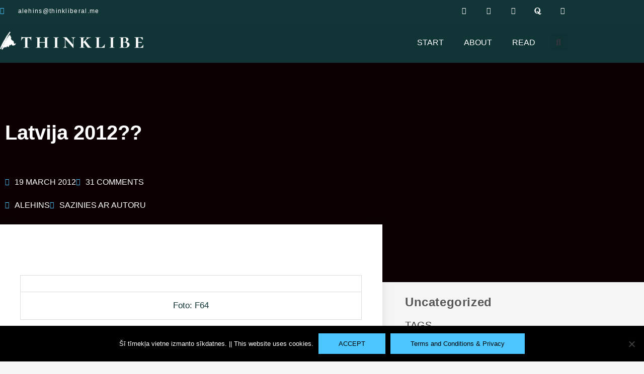

--- FILE ---
content_type: text/html; charset=UTF-8
request_url: https://thinkliberal.me/latvija-2012/
body_size: 54222
content:
<!DOCTYPE html>
<html lang="en-US">
<head>
<meta charset="UTF-8">
<meta name="viewport" content="width=device-width, initial-scale=1">
	<link rel="profile" href="https://gmpg.org/xfn/11"> 
	<meta name='robots' content='index, follow, max-image-preview:large, max-snippet:-1, max-video-preview:-1' />
	<style>img:is([sizes="auto" i], [sizes^="auto," i]) { contain-intrinsic-size: 3000px 1500px }</style>
	
	<!-- This site is optimized with the Yoast SEO plugin v26.7 - https://yoast.com/wordpress/plugins/seo/ -->
	<title>Latvija 2012?? - Think Liberal</title>
	<link rel="canonical" href="https://thinkliberal.me/latvija-2012/" />
	<meta name="author" content="Alehins" />
	<meta name="twitter:label1" content="Written by" />
	<meta name="twitter:data1" content="Alehins" />
	<meta name="twitter:label2" content="Est. reading time" />
	<meta name="twitter:data2" content="1 minute" />
	<script type="application/ld+json" class="yoast-schema-graph">{"@context":"https://schema.org","@graph":[{"@type":"Article","@id":"https://thinkliberal.me/latvija-2012/#article","isPartOf":{"@id":"https://thinkliberal.me/latvija-2012/"},"author":{"name":"Alehins","@id":"https://thinkliberal.me/#/schema/person/c2b956b0567e120a4c40313984752dfa"},"headline":"Latvija 2012??","datePublished":"2012-03-19T09:46:00+00:00","mainEntityOfPage":{"@id":"https://thinkliberal.me/latvija-2012/"},"wordCount":237,"commentCount":31,"publisher":{"@id":"https://thinkliberal.me/#organization"},"image":{"@id":"https://thinkliberal.me/latvija-2012/#primaryimage"},"thumbnailUrl":"http://alehins.files.wordpress.com/2019/07/04ab9-road.jpg","keywords":["bezatbildība","Dombrovskis","ekonomika","korupcija","Vienotība"],"inLanguage":"en-US","potentialAction":[{"@type":"CommentAction","name":"Comment","target":["https://thinkliberal.me/latvija-2012/#respond"]}]},{"@type":"WebPage","@id":"https://thinkliberal.me/latvija-2012/","url":"https://thinkliberal.me/latvija-2012/","name":"Latvija 2012?? - Think Liberal","isPartOf":{"@id":"https://thinkliberal.me/#website"},"primaryImageOfPage":{"@id":"https://thinkliberal.me/latvija-2012/#primaryimage"},"image":{"@id":"https://thinkliberal.me/latvija-2012/#primaryimage"},"thumbnailUrl":"http://alehins.files.wordpress.com/2019/07/04ab9-road.jpg","datePublished":"2012-03-19T09:46:00+00:00","breadcrumb":{"@id":"https://thinkliberal.me/latvija-2012/#breadcrumb"},"inLanguage":"en-US","potentialAction":[{"@type":"ReadAction","target":["https://thinkliberal.me/latvija-2012/"]}]},{"@type":"ImageObject","inLanguage":"en-US","@id":"https://thinkliberal.me/latvija-2012/#primaryimage","url":"http://alehins.files.wordpress.com/2019/07/04ab9-road.jpg","contentUrl":"http://alehins.files.wordpress.com/2019/07/04ab9-road.jpg"},{"@type":"BreadcrumbList","@id":"https://thinkliberal.me/latvija-2012/#breadcrumb","itemListElement":[{"@type":"ListItem","position":1,"name":"Home","item":"https://thinkliberal.me/"},{"@type":"ListItem","position":2,"name":"Latvija 2012??"}]},{"@type":"WebSite","@id":"https://thinkliberal.me/#website","url":"https://thinkliberal.me/","name":"Think Liberal","description":"Esi pasaule, cieni sevi. Make sense, not war.","publisher":{"@id":"https://thinkliberal.me/#organization"},"potentialAction":[{"@type":"SearchAction","target":{"@type":"EntryPoint","urlTemplate":"https://thinkliberal.me/?s={search_term_string}"},"query-input":{"@type":"PropertyValueSpecification","valueRequired":true,"valueName":"search_term_string"}}],"inLanguage":"en-US"},{"@type":"Organization","@id":"https://thinkliberal.me/#organization","name":"Think Liberal","url":"https://thinkliberal.me/","logo":{"@type":"ImageObject","inLanguage":"en-US","@id":"https://thinkliberal.me/#/schema/logo/image/","url":"https://thinkliberal.me/wp-content/uploads/2019/09/Logo-HEADER-white.png","contentUrl":"https://thinkliberal.me/wp-content/uploads/2019/09/Logo-HEADER-white.png","width":4267,"height":538,"caption":"Think Liberal"},"image":{"@id":"https://thinkliberal.me/#/schema/logo/image/"}},{"@type":"Person","@id":"https://thinkliberal.me/#/schema/person/c2b956b0567e120a4c40313984752dfa","name":"Alehins","image":{"@type":"ImageObject","inLanguage":"en-US","@id":"https://thinkliberal.me/#/schema/person/image/","url":"https://secure.gravatar.com/avatar/76554f52a5de9caca2317511e8dd1f22ef5dc0023ce2789b7b791f0af9b89dba?s=96&d=mm&r=g","contentUrl":"https://secure.gravatar.com/avatar/76554f52a5de9caca2317511e8dd1f22ef5dc0023ce2789b7b791f0af9b89dba?s=96&d=mm&r=g","caption":"Alehins"},"description":"The name is Alehins, a liberal cosmopolitan, who loves to learn and experience, gets his energy from impressions and inspiration, is keen to share views and ideas on matters of varying significance, most often related to society development, post-totalitarian ailments and similar domains. Alehins is Latvian, a Latvian Russian speaker, a writer, comms professional, double MBA, introverted intuitive. Riga - St.Pete - Copenhagen - Helsinki - Berlin.","sameAs":["https://Thinkliberal.me"],"url":"https://thinkliberal.me/author/alehinsalehins-com/"}]}</script>
	<!-- / Yoast SEO plugin. -->


<!-- Hubbub v.1.36.3 https://morehubbub.com/ -->
<meta property="og:locale" content="en_US" />
<meta property="og:type" content="article" />
<meta property="og:title" content="Latvija 2012??" />
<meta property="og:description" content="﻿ Foto: F64﻿Kam jābūt, lai pieļautu kaut ko tādu? Ja valstī netiek sakārtots pats mazākais, jebkādas normālās infrastruktūras pamatu pamats, ceļi, valsts stāv uz vietas. Šāviens ekonomikai kājā? Kauns? Bezatbildība un valsts pārvaldes idiotisms?Es neesmu" />
<meta property="og:url" content="https://thinkliberal.me/latvija-2012/" />
<meta property="og:site_name" content="Think Liberal" />
<meta property="og:updated_time" content="2012-03-19T11:46:00+00:00" />
<meta property="article:published_time" content="2012-03-19T11:46:00+00:00" />
<meta property="article:modified_time" content="2012-03-19T11:46:00+00:00" />
<meta name="twitter:card" content="summary_large_image" />
<meta name="twitter:title" content="Latvija 2012??" />
<meta name="twitter:description" content="﻿ Foto: F64﻿Kam jābūt, lai pieļautu kaut ko tādu? Ja valstī netiek sakārtots pats mazākais, jebkādas normālās infrastruktūras pamatu pamats, ceļi, valsts stāv uz vietas. Šāviens ekonomikai kājā? Kauns? Bezatbildība un valsts pārvaldes idiotisms?Es neesmu" />
<meta class="flipboard-article" content="﻿ Foto: F64﻿Kam jābūt, lai pieļautu kaut ko tādu? Ja valstī netiek sakārtots pats mazākais, jebkādas normālās infrastruktūras pamatu pamats, ceļi, valsts stāv uz vietas. Šāviens ekonomikai kājā? Kauns? Bezatbildība un valsts pārvaldes idiotisms?Es neesmu" />
<!-- Hubbub v.1.36.3 https://morehubbub.com/ -->
<link rel="alternate" type="application/rss+xml" title="Think Liberal &raquo; Feed" href="https://thinkliberal.me/feed/" />
<link rel="alternate" type="application/rss+xml" title="Think Liberal &raquo; Comments Feed" href="https://thinkliberal.me/comments/feed/" />
<script id="wpp-js" src="https://thinkliberal.me/wp-content/plugins/wordpress-popular-posts/assets/js/wpp.min.js?ver=7.3.6" data-sampling="0" data-sampling-rate="100" data-api-url="https://thinkliberal.me/wp-json/wordpress-popular-posts" data-post-id="790" data-token="bd641e7b23" data-lang="0" data-debug="0"></script>
<link rel="alternate" type="application/rss+xml" title="Think Liberal &raquo; Latvija 2012?? Comments Feed" href="https://thinkliberal.me/latvija-2012/feed/" />
		<!-- This site uses the Google Analytics by MonsterInsights plugin v9.11.1 - Using Analytics tracking - https://www.monsterinsights.com/ -->
		<!-- Note: MonsterInsights is not currently configured on this site. The site owner needs to authenticate with Google Analytics in the MonsterInsights settings panel. -->
					<!-- No tracking code set -->
				<!-- / Google Analytics by MonsterInsights -->
		<script>
window._wpemojiSettings = {"baseUrl":"https:\/\/s.w.org\/images\/core\/emoji\/16.0.1\/72x72\/","ext":".png","svgUrl":"https:\/\/s.w.org\/images\/core\/emoji\/16.0.1\/svg\/","svgExt":".svg","source":{"concatemoji":"https:\/\/thinkliberal.me\/wp-includes\/js\/wp-emoji-release.min.js?ver=6.8.3"}};
/*! This file is auto-generated */
!function(s,n){var o,i,e;function c(e){try{var t={supportTests:e,timestamp:(new Date).valueOf()};sessionStorage.setItem(o,JSON.stringify(t))}catch(e){}}function p(e,t,n){e.clearRect(0,0,e.canvas.width,e.canvas.height),e.fillText(t,0,0);var t=new Uint32Array(e.getImageData(0,0,e.canvas.width,e.canvas.height).data),a=(e.clearRect(0,0,e.canvas.width,e.canvas.height),e.fillText(n,0,0),new Uint32Array(e.getImageData(0,0,e.canvas.width,e.canvas.height).data));return t.every(function(e,t){return e===a[t]})}function u(e,t){e.clearRect(0,0,e.canvas.width,e.canvas.height),e.fillText(t,0,0);for(var n=e.getImageData(16,16,1,1),a=0;a<n.data.length;a++)if(0!==n.data[a])return!1;return!0}function f(e,t,n,a){switch(t){case"flag":return n(e,"\ud83c\udff3\ufe0f\u200d\u26a7\ufe0f","\ud83c\udff3\ufe0f\u200b\u26a7\ufe0f")?!1:!n(e,"\ud83c\udde8\ud83c\uddf6","\ud83c\udde8\u200b\ud83c\uddf6")&&!n(e,"\ud83c\udff4\udb40\udc67\udb40\udc62\udb40\udc65\udb40\udc6e\udb40\udc67\udb40\udc7f","\ud83c\udff4\u200b\udb40\udc67\u200b\udb40\udc62\u200b\udb40\udc65\u200b\udb40\udc6e\u200b\udb40\udc67\u200b\udb40\udc7f");case"emoji":return!a(e,"\ud83e\udedf")}return!1}function g(e,t,n,a){var r="undefined"!=typeof WorkerGlobalScope&&self instanceof WorkerGlobalScope?new OffscreenCanvas(300,150):s.createElement("canvas"),o=r.getContext("2d",{willReadFrequently:!0}),i=(o.textBaseline="top",o.font="600 32px Arial",{});return e.forEach(function(e){i[e]=t(o,e,n,a)}),i}function t(e){var t=s.createElement("script");t.src=e,t.defer=!0,s.head.appendChild(t)}"undefined"!=typeof Promise&&(o="wpEmojiSettingsSupports",i=["flag","emoji"],n.supports={everything:!0,everythingExceptFlag:!0},e=new Promise(function(e){s.addEventListener("DOMContentLoaded",e,{once:!0})}),new Promise(function(t){var n=function(){try{var e=JSON.parse(sessionStorage.getItem(o));if("object"==typeof e&&"number"==typeof e.timestamp&&(new Date).valueOf()<e.timestamp+604800&&"object"==typeof e.supportTests)return e.supportTests}catch(e){}return null}();if(!n){if("undefined"!=typeof Worker&&"undefined"!=typeof OffscreenCanvas&&"undefined"!=typeof URL&&URL.createObjectURL&&"undefined"!=typeof Blob)try{var e="postMessage("+g.toString()+"("+[JSON.stringify(i),f.toString(),p.toString(),u.toString()].join(",")+"));",a=new Blob([e],{type:"text/javascript"}),r=new Worker(URL.createObjectURL(a),{name:"wpTestEmojiSupports"});return void(r.onmessage=function(e){c(n=e.data),r.terminate(),t(n)})}catch(e){}c(n=g(i,f,p,u))}t(n)}).then(function(e){for(var t in e)n.supports[t]=e[t],n.supports.everything=n.supports.everything&&n.supports[t],"flag"!==t&&(n.supports.everythingExceptFlag=n.supports.everythingExceptFlag&&n.supports[t]);n.supports.everythingExceptFlag=n.supports.everythingExceptFlag&&!n.supports.flag,n.DOMReady=!1,n.readyCallback=function(){n.DOMReady=!0}}).then(function(){return e}).then(function(){var e;n.supports.everything||(n.readyCallback(),(e=n.source||{}).concatemoji?t(e.concatemoji):e.wpemoji&&e.twemoji&&(t(e.twemoji),t(e.wpemoji)))}))}((window,document),window._wpemojiSettings);
</script>
<link rel='stylesheet' id='astra-theme-css-css' href='https://thinkliberal.me/wp-content/themes/astra/assets/css/minified/style.min.css?ver=4.8.10' media='all' />
<style id='astra-theme-css-inline-css'>
.ast-no-sidebar .entry-content .alignfull {margin-left: calc( -50vw + 50%);margin-right: calc( -50vw + 50%);max-width: 100vw;width: 100vw;}.ast-no-sidebar .entry-content .alignwide {margin-left: calc(-41vw + 50%);margin-right: calc(-41vw + 50%);max-width: unset;width: unset;}.ast-no-sidebar .entry-content .alignfull .alignfull,.ast-no-sidebar .entry-content .alignfull .alignwide,.ast-no-sidebar .entry-content .alignwide .alignfull,.ast-no-sidebar .entry-content .alignwide .alignwide,.ast-no-sidebar .entry-content .wp-block-column .alignfull,.ast-no-sidebar .entry-content .wp-block-column .alignwide{width: 100%;margin-left: auto;margin-right: auto;}.wp-block-gallery,.blocks-gallery-grid {margin: 0;}.wp-block-separator {max-width: 100px;}.wp-block-separator.is-style-wide,.wp-block-separator.is-style-dots {max-width: none;}.entry-content .has-2-columns .wp-block-column:first-child {padding-right: 10px;}.entry-content .has-2-columns .wp-block-column:last-child {padding-left: 10px;}@media (max-width: 782px) {.entry-content .wp-block-columns .wp-block-column {flex-basis: 100%;}.entry-content .has-2-columns .wp-block-column:first-child {padding-right: 0;}.entry-content .has-2-columns .wp-block-column:last-child {padding-left: 0;}}body .entry-content .wp-block-latest-posts {margin-left: 0;}body .entry-content .wp-block-latest-posts li {list-style: none;}.ast-no-sidebar .ast-container .entry-content .wp-block-latest-posts {margin-left: 0;}.ast-header-break-point .entry-content .alignwide {margin-left: auto;margin-right: auto;}.entry-content .blocks-gallery-item img {margin-bottom: auto;}.wp-block-pullquote {border-top: 4px solid #555d66;border-bottom: 4px solid #555d66;color: #40464d;}:root{--ast-post-nav-space:0;--ast-container-default-xlg-padding:6.67em;--ast-container-default-lg-padding:5.67em;--ast-container-default-slg-padding:4.34em;--ast-container-default-md-padding:3.34em;--ast-container-default-sm-padding:6.67em;--ast-container-default-xs-padding:2.4em;--ast-container-default-xxs-padding:1.4em;--ast-code-block-background:#EEEEEE;--ast-comment-inputs-background:#FAFAFA;--ast-normal-container-width:1200px;--ast-narrow-container-width:750px;--ast-blog-title-font-weight:normal;--ast-blog-meta-weight:inherit;--ast-global-color-primary:var(--ast-global-color-5);--ast-global-color-secondary:var(--ast-global-color-4);--ast-global-color-alternate-background:var(--ast-global-color-7);--ast-global-color-subtle-background:var(--ast-global-color-6);}html{font-size:100%;}a,.page-title{color:var(--ast-global-color-0);}a:hover,a:focus{color:#b52700;}body,button,input,select,textarea,.ast-button,.ast-custom-button{font-family:-apple-system,BlinkMacSystemFont,Segoe UI,Roboto,Oxygen-Sans,Ubuntu,Cantarell,Helvetica Neue,sans-serif;font-weight:inherit;font-size:16px;font-size:1rem;line-height:var(--ast-body-line-height,1.65em);}blockquote{color:#0c0c0c;}.site-title{font-size:35px;font-size:2.1875rem;display:none;}header .custom-logo-link img{max-width:240px;width:240px;}.astra-logo-svg{width:240px;}.site-header .site-description{font-size:15px;font-size:0.9375rem;display:none;}.entry-title{font-size:26px;font-size:1.625rem;}.archive .ast-article-post .ast-article-inner,.blog .ast-article-post .ast-article-inner,.archive .ast-article-post .ast-article-inner:hover,.blog .ast-article-post .ast-article-inner:hover{overflow:hidden;}h1,.entry-content h1{font-size:40px;font-size:2.5rem;line-height:1.4em;}h2,.entry-content h2{font-size:32px;font-size:2rem;line-height:1.3em;}h3,.entry-content h3{font-size:26px;font-size:1.625rem;line-height:1.3em;}h4,.entry-content h4{font-size:24px;font-size:1.5rem;line-height:1.2em;}h5,.entry-content h5{font-size:20px;font-size:1.25rem;line-height:1.2em;}h6,.entry-content h6{font-size:16px;font-size:1rem;line-height:1.25em;}::selection{background-color:#4dc6ff;color:#000000;}body,h1,.entry-title a,.entry-content h1,h2,.entry-content h2,h3,.entry-content h3,h4,.entry-content h4,h5,.entry-content h5,h6,.entry-content h6{color:#575757;}.tagcloud a:hover,.tagcloud a:focus,.tagcloud a.current-item{color:#ffffff;border-color:var(--ast-global-color-0);background-color:var(--ast-global-color-0);}input:focus,input[type="text"]:focus,input[type="email"]:focus,input[type="url"]:focus,input[type="password"]:focus,input[type="reset"]:focus,input[type="search"]:focus,textarea:focus{border-color:var(--ast-global-color-0);}input[type="radio"]:checked,input[type=reset],input[type="checkbox"]:checked,input[type="checkbox"]:hover:checked,input[type="checkbox"]:focus:checked,input[type=range]::-webkit-slider-thumb{border-color:var(--ast-global-color-0);background-color:var(--ast-global-color-0);box-shadow:none;}.site-footer a:hover + .post-count,.site-footer a:focus + .post-count{background:var(--ast-global-color-0);border-color:var(--ast-global-color-0);}.single .nav-links .nav-previous,.single .nav-links .nav-next{color:var(--ast-global-color-0);}.entry-meta,.entry-meta *{line-height:1.45;color:var(--ast-global-color-0);}.entry-meta a:not(.ast-button):hover,.entry-meta a:not(.ast-button):hover *,.entry-meta a:not(.ast-button):focus,.entry-meta a:not(.ast-button):focus *,.page-links > .page-link,.page-links .page-link:hover,.post-navigation a:hover{color:#b52700;}#cat option,.secondary .calendar_wrap thead a,.secondary .calendar_wrap thead a:visited{color:var(--ast-global-color-0);}.secondary .calendar_wrap #today,.ast-progress-val span{background:var(--ast-global-color-0);}.secondary a:hover + .post-count,.secondary a:focus + .post-count{background:var(--ast-global-color-0);border-color:var(--ast-global-color-0);}.calendar_wrap #today > a{color:#ffffff;}.page-links .page-link,.single .post-navigation a{color:var(--ast-global-color-0);}.ast-search-menu-icon .search-form button.search-submit{padding:0 4px;}.ast-search-menu-icon form.search-form{padding-right:0;}.ast-header-search .ast-search-menu-icon.ast-dropdown-active .search-form,.ast-header-search .ast-search-menu-icon.ast-dropdown-active .search-field:focus{transition:all 0.2s;}.search-form input.search-field:focus{outline:none;}.widget-title,.widget .wp-block-heading{font-size:22px;font-size:1.375rem;color:#575757;}.ast-search-menu-icon.slide-search a:focus-visible:focus-visible,.astra-search-icon:focus-visible,#close:focus-visible,a:focus-visible,.ast-menu-toggle:focus-visible,.site .skip-link:focus-visible,.wp-block-loginout input:focus-visible,.wp-block-search.wp-block-search__button-inside .wp-block-search__inside-wrapper,.ast-header-navigation-arrow:focus-visible,.woocommerce .wc-proceed-to-checkout > .checkout-button:focus-visible,.woocommerce .woocommerce-MyAccount-navigation ul li a:focus-visible,.ast-orders-table__row .ast-orders-table__cell:focus-visible,.woocommerce .woocommerce-order-details .order-again > .button:focus-visible,.woocommerce .woocommerce-message a.button.wc-forward:focus-visible,.woocommerce #minus_qty:focus-visible,.woocommerce #plus_qty:focus-visible,a#ast-apply-coupon:focus-visible,.woocommerce .woocommerce-info a:focus-visible,.woocommerce .astra-shop-summary-wrap a:focus-visible,.woocommerce a.wc-forward:focus-visible,#ast-apply-coupon:focus-visible,.woocommerce-js .woocommerce-mini-cart-item a.remove:focus-visible,#close:focus-visible,.button.search-submit:focus-visible,#search_submit:focus,.normal-search:focus-visible,.ast-header-account-wrap:focus-visible,.woocommerce .ast-on-card-button.ast-quick-view-trigger:focus{outline-style:dotted;outline-color:inherit;outline-width:thin;}input:focus,input[type="text"]:focus,input[type="email"]:focus,input[type="url"]:focus,input[type="password"]:focus,input[type="reset"]:focus,input[type="search"]:focus,input[type="number"]:focus,textarea:focus,.wp-block-search__input:focus,[data-section="section-header-mobile-trigger"] .ast-button-wrap .ast-mobile-menu-trigger-minimal:focus,.ast-mobile-popup-drawer.active .menu-toggle-close:focus,.woocommerce-ordering select.orderby:focus,#ast-scroll-top:focus,#coupon_code:focus,.woocommerce-page #comment:focus,.woocommerce #reviews #respond input#submit:focus,.woocommerce a.add_to_cart_button:focus,.woocommerce .button.single_add_to_cart_button:focus,.woocommerce .woocommerce-cart-form button:focus,.woocommerce .woocommerce-cart-form__cart-item .quantity .qty:focus,.woocommerce .woocommerce-billing-fields .woocommerce-billing-fields__field-wrapper .woocommerce-input-wrapper > .input-text:focus,.woocommerce #order_comments:focus,.woocommerce #place_order:focus,.woocommerce .woocommerce-address-fields .woocommerce-address-fields__field-wrapper .woocommerce-input-wrapper > .input-text:focus,.woocommerce .woocommerce-MyAccount-content form button:focus,.woocommerce .woocommerce-MyAccount-content .woocommerce-EditAccountForm .woocommerce-form-row .woocommerce-Input.input-text:focus,.woocommerce .ast-woocommerce-container .woocommerce-pagination ul.page-numbers li a:focus,body #content .woocommerce form .form-row .select2-container--default .select2-selection--single:focus,#ast-coupon-code:focus,.woocommerce.woocommerce-js .quantity input[type=number]:focus,.woocommerce-js .woocommerce-mini-cart-item .quantity input[type=number]:focus,.woocommerce p#ast-coupon-trigger:focus{border-style:dotted;border-color:inherit;border-width:thin;}input{outline:none;}.main-header-menu .menu-link,.ast-header-custom-item a{color:#575757;}.main-header-menu .menu-item:hover > .menu-link,.main-header-menu .menu-item:hover > .ast-menu-toggle,.main-header-menu .ast-masthead-custom-menu-items a:hover,.main-header-menu .menu-item.focus > .menu-link,.main-header-menu .menu-item.focus > .ast-menu-toggle,.main-header-menu .current-menu-item > .menu-link,.main-header-menu .current-menu-ancestor > .menu-link,.main-header-menu .current-menu-item > .ast-menu-toggle,.main-header-menu .current-menu-ancestor > .ast-menu-toggle{color:var(--ast-global-color-0);}.header-main-layout-3 .ast-main-header-bar-alignment{margin-right:auto;}.header-main-layout-2 .site-header-section-left .ast-site-identity{text-align:left;}.site-logo-img img{ transition:all 0.2s linear;}body .ast-oembed-container *{position:absolute;top:0;width:100%;height:100%;left:0;}body .wp-block-embed-pocket-casts .ast-oembed-container *{position:unset;}.ast-header-break-point .ast-mobile-menu-buttons-minimal.menu-toggle{background:transparent;color:#4dc6ff;}.ast-header-break-point .ast-mobile-menu-buttons-outline.menu-toggle{background:transparent;border:1px solid #4dc6ff;color:#4dc6ff;}.ast-header-break-point .ast-mobile-menu-buttons-fill.menu-toggle{background:#4dc6ff;color:#000000;}.ast-single-post-featured-section + article {margin-top: 2em;}.site-content .ast-single-post-featured-section img {width: 100%;overflow: hidden;object-fit: cover;}.site > .ast-single-related-posts-container {margin-top: 0;}@media (min-width: 769px) {.ast-desktop .ast-container--narrow {max-width: var(--ast-narrow-container-width);margin: 0 auto;}}.ast-page-builder-template .hentry {margin: 0;}.ast-page-builder-template .site-content > .ast-container {max-width: 100%;padding: 0;}.ast-page-builder-template .site .site-content #primary {padding: 0;margin: 0;}.ast-page-builder-template .no-results {text-align: center;margin: 4em auto;}.ast-page-builder-template .ast-pagination {padding: 2em;}.ast-page-builder-template .entry-header.ast-no-title.ast-no-thumbnail {margin-top: 0;}.ast-page-builder-template .entry-header.ast-header-without-markup {margin-top: 0;margin-bottom: 0;}.ast-page-builder-template .entry-header.ast-no-title.ast-no-meta {margin-bottom: 0;}.ast-page-builder-template.single .post-navigation {padding-bottom: 2em;}.ast-page-builder-template.single-post .site-content > .ast-container {max-width: 100%;}.ast-page-builder-template .entry-header {margin-top: 4em;margin-left: auto;margin-right: auto;padding-left: 20px;padding-right: 20px;}.single.ast-page-builder-template .entry-header {padding-left: 20px;padding-right: 20px;}.ast-page-builder-template .ast-archive-description {margin: 4em auto 0;padding-left: 20px;padding-right: 20px;}.ast-page-builder-template.ast-no-sidebar .entry-content .alignwide {margin-left: 0;margin-right: 0;}.ast-small-footer > .ast-footer-overlay{background-color:#0c2326;;}.footer-adv .footer-adv-overlay{border-top-style:solid;border-top-width:0;}.footer-adv-overlay{background-color:#0c2326;;}@media( max-width: 420px ) {.single .nav-links .nav-previous,.single .nav-links .nav-next {width: 100%;text-align: center;}}.wp-block-buttons.aligncenter{justify-content:center;}@media (max-width:782px){.entry-content .wp-block-columns .wp-block-column{margin-left:0px;}}.wp-block-image.aligncenter{margin-left:auto;margin-right:auto;}.wp-block-table.aligncenter{margin-left:auto;margin-right:auto;}.wp-block-buttons .wp-block-button.is-style-outline .wp-block-button__link.wp-element-button,.ast-outline-button,.wp-block-uagb-buttons-child .uagb-buttons-repeater.ast-outline-button{border-top-width:2px;border-right-width:2px;border-bottom-width:2px;border-left-width:2px;font-family:inherit;font-weight:inherit;line-height:1em;}.wp-block-button .wp-block-button__link.wp-element-button.is-style-outline:not(.has-background),.wp-block-button.is-style-outline>.wp-block-button__link.wp-element-button:not(.has-background),.ast-outline-button{background-color:transparent;}.entry-content[data-ast-blocks-layout] > figure{margin-bottom:1em;}@media (max-width:768px){.ast-separate-container #primary,.ast-separate-container #secondary{padding:1.5em 0;}#primary,#secondary{padding:1.5em 0;margin:0;}.ast-left-sidebar #content > .ast-container{display:flex;flex-direction:column-reverse;width:100%;}.ast-separate-container .ast-article-post,.ast-separate-container .ast-article-single{padding:1.5em 2.14em;}.ast-author-box img.avatar{margin:20px 0 0 0;}}@media (min-width:769px){.ast-separate-container.ast-right-sidebar #primary,.ast-separate-container.ast-left-sidebar #primary{border:0;}.search-no-results.ast-separate-container #primary{margin-bottom:4em;}}.menu-toggle,button,.ast-button,.ast-custom-button,.button,input#submit,input[type="button"],input[type="submit"],input[type="reset"]{color:#000000;border-color:#4dc6ff;background-color:#4dc6ff;padding-top:10px;padding-right:40px;padding-bottom:10px;padding-left:40px;font-family:inherit;font-weight:inherit;}button:focus,.menu-toggle:hover,button:hover,.ast-button:hover,.ast-custom-button:hover .button:hover,.ast-custom-button:hover,input[type=reset]:hover,input[type=reset]:focus,input#submit:hover,input#submit:focus,input[type="button"]:hover,input[type="button"]:focus,input[type="submit"]:hover,input[type="submit"]:focus{color:#ffffff;background-color:#b52700;border-color:#b52700;}@media (max-width:768px){.ast-mobile-header-stack .main-header-bar .ast-search-menu-icon{display:inline-block;}.ast-header-break-point.ast-header-custom-item-outside .ast-mobile-header-stack .main-header-bar .ast-search-icon{margin:0;}.ast-comment-avatar-wrap img{max-width:2.5em;}.ast-comment-meta{padding:0 1.8888em 1.3333em;}.ast-separate-container .ast-comment-list li.depth-1{padding:1.5em 2.14em;}.ast-separate-container .comment-respond{padding:2em 2.14em;}}@media (min-width:544px){.ast-container{max-width:100%;}}@media (max-width:544px){.ast-separate-container .ast-article-post,.ast-separate-container .ast-article-single,.ast-separate-container .comments-title,.ast-separate-container .ast-archive-description{padding:1.5em 1em;}.ast-separate-container #content .ast-container{padding-left:0.54em;padding-right:0.54em;}.ast-separate-container .ast-comment-list .bypostauthor{padding:.5em;}.ast-search-menu-icon.ast-dropdown-active .search-field{width:170px;}.site-branding img,.site-header .site-logo-img .custom-logo-link img{max-width:100%;}} #ast-mobile-header .ast-site-header-cart-li a{pointer-events:none;}.ast-no-sidebar.ast-separate-container .entry-content .alignfull {margin-left: -6.67em;margin-right: -6.67em;width: auto;}@media (max-width: 1200px) {.ast-no-sidebar.ast-separate-container .entry-content .alignfull {margin-left: -2.4em;margin-right: -2.4em;}}@media (max-width: 768px) {.ast-no-sidebar.ast-separate-container .entry-content .alignfull {margin-left: -2.14em;margin-right: -2.14em;}}@media (max-width: 544px) {.ast-no-sidebar.ast-separate-container .entry-content .alignfull {margin-left: -1em;margin-right: -1em;}}.ast-no-sidebar.ast-separate-container .entry-content .alignwide {margin-left: -20px;margin-right: -20px;}.ast-no-sidebar.ast-separate-container .entry-content .wp-block-column .alignfull,.ast-no-sidebar.ast-separate-container .entry-content .wp-block-column .alignwide {margin-left: auto;margin-right: auto;width: 100%;}@media (max-width:768px){.site-title{display:none;}.site-header .site-description{display:none;}h1,.entry-content h1{font-size:30px;}h2,.entry-content h2{font-size:25px;}h3,.entry-content h3{font-size:20px;}}@media (max-width:544px){.site-title{display:none;}.site-header .site-description{display:none;}h1,.entry-content h1{font-size:30px;}h2,.entry-content h2{font-size:25px;}h3,.entry-content h3{font-size:20px;}header .custom-logo-link img,.ast-header-break-point .site-branding img,.ast-header-break-point .custom-logo-link img{max-width:160px;width:160px;}.astra-logo-svg{width:160px;}.ast-header-break-point .site-logo-img .custom-mobile-logo-link img{max-width:160px;}}@media (max-width:768px){html{font-size:91.2%;}}@media (max-width:544px){html{font-size:91.2%;}}@media (min-width:769px){.ast-container{max-width:1240px;}}@font-face {font-family: "Astra";src: url(https://thinkliberal.me/wp-content/themes/astra/assets/fonts/astra.woff) format("woff"),url(https://thinkliberal.me/wp-content/themes/astra/assets/fonts/astra.ttf) format("truetype"),url(https://thinkliberal.me/wp-content/themes/astra/assets/fonts/astra.svg#astra) format("svg");font-weight: normal;font-style: normal;font-display: fallback;}@media (max-width:921px) {.main-header-bar .main-header-bar-navigation{display:none;}}.ast-desktop .main-header-menu.submenu-with-border .sub-menu,.ast-desktop .main-header-menu.submenu-with-border .astra-full-megamenu-wrapper{border-color:#4dc6ff;}.ast-desktop .main-header-menu.submenu-with-border .sub-menu{border-top-width:2px;border-style:solid;}.ast-desktop .main-header-menu.submenu-with-border .sub-menu .sub-menu{top:-2px;}.ast-desktop .main-header-menu.submenu-with-border .sub-menu .menu-link,.ast-desktop .main-header-menu.submenu-with-border .children .menu-link{border-bottom-width:0px;border-style:solid;border-color:#eaeaea;}@media (min-width:769px){.main-header-menu .sub-menu .menu-item.ast-left-align-sub-menu:hover > .sub-menu,.main-header-menu .sub-menu .menu-item.ast-left-align-sub-menu.focus > .sub-menu{margin-left:-0px;}}.ast-small-footer{border-top-style:solid;border-top-width:1px;}.ast-small-footer-wrap{text-align:center;}.site .comments-area{padding-bottom:3em;}.ast-header-break-point.ast-header-custom-item-inside .main-header-bar .main-header-bar-navigation .ast-search-icon {display: none;}.ast-header-break-point.ast-header-custom-item-inside .main-header-bar .ast-search-menu-icon .search-form {padding: 0;display: block;overflow: hidden;}.ast-header-break-point .ast-header-custom-item .widget:last-child {margin-bottom: 1em;}.ast-header-custom-item .widget {margin: 0.5em;display: inline-block;vertical-align: middle;}.ast-header-custom-item .widget p {margin-bottom: 0;}.ast-header-custom-item .widget li {width: auto;}.ast-header-custom-item-inside .button-custom-menu-item .menu-link {display: none;}.ast-header-custom-item-inside.ast-header-break-point .button-custom-menu-item .ast-custom-button-link {display: none;}.ast-header-custom-item-inside.ast-header-break-point .button-custom-menu-item .menu-link {display: block;}.ast-header-break-point.ast-header-custom-item-outside .main-header-bar .ast-search-icon {margin-right: 1em;}.ast-header-break-point.ast-header-custom-item-inside .main-header-bar .ast-search-menu-icon .search-field,.ast-header-break-point.ast-header-custom-item-inside .main-header-bar .ast-search-menu-icon.ast-inline-search .search-field {width: 100%;padding-right: 5.5em;}.ast-header-break-point.ast-header-custom-item-inside .main-header-bar .ast-search-menu-icon .search-submit {display: block;position: absolute;height: 100%;top: 0;right: 0;padding: 0 1em;border-radius: 0;}.ast-header-break-point .ast-header-custom-item .ast-masthead-custom-menu-items {padding-left: 20px;padding-right: 20px;margin-bottom: 1em;margin-top: 1em;}.ast-header-custom-item-inside.ast-header-break-point .button-custom-menu-item {padding-left: 0;padding-right: 0;margin-top: 0;margin-bottom: 0;}.astra-icon-down_arrow::after {content: "\e900";font-family: Astra;}.astra-icon-close::after {content: "\e5cd";font-family: Astra;}.astra-icon-drag_handle::after {content: "\e25d";font-family: Astra;}.astra-icon-format_align_justify::after {content: "\e235";font-family: Astra;}.astra-icon-menu::after {content: "\e5d2";font-family: Astra;}.astra-icon-reorder::after {content: "\e8fe";font-family: Astra;}.astra-icon-search::after {content: "\e8b6";font-family: Astra;}.astra-icon-zoom_in::after {content: "\e56b";font-family: Astra;}.astra-icon-check-circle::after {content: "\e901";font-family: Astra;}.astra-icon-shopping-cart::after {content: "\f07a";font-family: Astra;}.astra-icon-shopping-bag::after {content: "\f290";font-family: Astra;}.astra-icon-shopping-basket::after {content: "\f291";font-family: Astra;}.astra-icon-circle-o::after {content: "\e903";font-family: Astra;}.astra-icon-certificate::after {content: "\e902";font-family: Astra;}blockquote {padding: 1.2em;}:root .has-ast-global-color-0-color{color:var(--ast-global-color-0);}:root .has-ast-global-color-0-background-color{background-color:var(--ast-global-color-0);}:root .wp-block-button .has-ast-global-color-0-color{color:var(--ast-global-color-0);}:root .wp-block-button .has-ast-global-color-0-background-color{background-color:var(--ast-global-color-0);}:root .has-ast-global-color-1-color{color:var(--ast-global-color-1);}:root .has-ast-global-color-1-background-color{background-color:var(--ast-global-color-1);}:root .wp-block-button .has-ast-global-color-1-color{color:var(--ast-global-color-1);}:root .wp-block-button .has-ast-global-color-1-background-color{background-color:var(--ast-global-color-1);}:root .has-ast-global-color-2-color{color:var(--ast-global-color-2);}:root .has-ast-global-color-2-background-color{background-color:var(--ast-global-color-2);}:root .wp-block-button .has-ast-global-color-2-color{color:var(--ast-global-color-2);}:root .wp-block-button .has-ast-global-color-2-background-color{background-color:var(--ast-global-color-2);}:root .has-ast-global-color-3-color{color:var(--ast-global-color-3);}:root .has-ast-global-color-3-background-color{background-color:var(--ast-global-color-3);}:root .wp-block-button .has-ast-global-color-3-color{color:var(--ast-global-color-3);}:root .wp-block-button .has-ast-global-color-3-background-color{background-color:var(--ast-global-color-3);}:root .has-ast-global-color-4-color{color:var(--ast-global-color-4);}:root .has-ast-global-color-4-background-color{background-color:var(--ast-global-color-4);}:root .wp-block-button .has-ast-global-color-4-color{color:var(--ast-global-color-4);}:root .wp-block-button .has-ast-global-color-4-background-color{background-color:var(--ast-global-color-4);}:root .has-ast-global-color-5-color{color:var(--ast-global-color-5);}:root .has-ast-global-color-5-background-color{background-color:var(--ast-global-color-5);}:root .wp-block-button .has-ast-global-color-5-color{color:var(--ast-global-color-5);}:root .wp-block-button .has-ast-global-color-5-background-color{background-color:var(--ast-global-color-5);}:root .has-ast-global-color-6-color{color:var(--ast-global-color-6);}:root .has-ast-global-color-6-background-color{background-color:var(--ast-global-color-6);}:root .wp-block-button .has-ast-global-color-6-color{color:var(--ast-global-color-6);}:root .wp-block-button .has-ast-global-color-6-background-color{background-color:var(--ast-global-color-6);}:root .has-ast-global-color-7-color{color:var(--ast-global-color-7);}:root .has-ast-global-color-7-background-color{background-color:var(--ast-global-color-7);}:root .wp-block-button .has-ast-global-color-7-color{color:var(--ast-global-color-7);}:root .wp-block-button .has-ast-global-color-7-background-color{background-color:var(--ast-global-color-7);}:root .has-ast-global-color-8-color{color:var(--ast-global-color-8);}:root .has-ast-global-color-8-background-color{background-color:var(--ast-global-color-8);}:root .wp-block-button .has-ast-global-color-8-color{color:var(--ast-global-color-8);}:root .wp-block-button .has-ast-global-color-8-background-color{background-color:var(--ast-global-color-8);}:root{--ast-global-color-0:#0170B9;--ast-global-color-1:#3a3a3a;--ast-global-color-2:#3a3a3a;--ast-global-color-3:#4B4F58;--ast-global-color-4:#F5F5F5;--ast-global-color-5:#FFFFFF;--ast-global-color-6:#E5E5E5;--ast-global-color-7:#424242;--ast-global-color-8:#000000;}:root {--ast-border-color : #dddddd;}.ast-single-entry-banner {-js-display: flex;display: flex;flex-direction: column;justify-content: center;text-align: center;position: relative;background: #eeeeee;}.ast-single-entry-banner[data-banner-layout="layout-1"] {max-width: 1200px;background: inherit;padding: 20px 0;}.ast-single-entry-banner[data-banner-width-type="custom"] {margin: 0 auto;width: 100%;}.ast-single-entry-banner + .site-content .entry-header {margin-bottom: 0;}.site .ast-author-avatar {--ast-author-avatar-size: ;}a.ast-underline-text {text-decoration: underline;}.ast-container > .ast-terms-link {position: relative;display: block;}a.ast-button.ast-badge-tax {padding: 4px 8px;border-radius: 3px;font-size: inherit;}header.entry-header .entry-title{font-size:40px;font-size:2.5rem;}header.entry-header > *:not(:last-child){margin-bottom:10px;}.ast-archive-entry-banner {-js-display: flex;display: flex;flex-direction: column;justify-content: center;text-align: center;position: relative;background: #eeeeee;}.ast-archive-entry-banner[data-banner-width-type="custom"] {margin: 0 auto;width: 100%;}.ast-archive-entry-banner[data-banner-layout="layout-1"] {background: inherit;padding: 20px 0;text-align: left;}body.archive .ast-archive-description{max-width:1200px;width:100%;text-align:left;padding-top:3em;padding-right:3em;padding-bottom:3em;padding-left:3em;}body.archive .ast-archive-description .ast-archive-title,body.archive .ast-archive-description .ast-archive-title *{font-size:40px;font-size:2.5rem;}body.archive .ast-archive-description > *:not(:last-child){margin-bottom:10px;}@media (max-width:768px){body.archive .ast-archive-description{text-align:left;}}@media (max-width:544px){body.archive .ast-archive-description{text-align:left;}}.ast-breadcrumbs .trail-browse,.ast-breadcrumbs .trail-items,.ast-breadcrumbs .trail-items li{display:inline-block;margin:0;padding:0;border:none;background:inherit;text-indent:0;text-decoration:none;}.ast-breadcrumbs .trail-browse{font-size:inherit;font-style:inherit;font-weight:inherit;color:inherit;}.ast-breadcrumbs .trail-items{list-style:none;}.trail-items li::after{padding:0 0.3em;content:"\00bb";}.trail-items li:last-of-type::after{display:none;}h1,.entry-content h1,h2,.entry-content h2,h3,.entry-content h3,h4,.entry-content h4,h5,.entry-content h5,h6,.entry-content h6{color:var(--ast-global-color-2);}.elementor-posts-container [CLASS*="ast-width-"]{width:100%;}.elementor-template-full-width .ast-container{display:block;}.elementor-screen-only,.screen-reader-text,.screen-reader-text span,.ui-helper-hidden-accessible{top:0 !important;}@media (max-width:544px){.elementor-element .elementor-wc-products .woocommerce[class*="columns-"] ul.products li.product{width:auto;margin:0;}.elementor-element .woocommerce .woocommerce-result-count{float:none;}}.ast-header-break-point .main-header-bar{border-bottom-width:1px;}@media (min-width:769px){.main-header-bar{border-bottom-width:1px;}}.main-header-menu .menu-item, #astra-footer-menu .menu-item, .main-header-bar .ast-masthead-custom-menu-items{-js-display:flex;display:flex;-webkit-box-pack:center;-webkit-justify-content:center;-moz-box-pack:center;-ms-flex-pack:center;justify-content:center;-webkit-box-orient:vertical;-webkit-box-direction:normal;-webkit-flex-direction:column;-moz-box-orient:vertical;-moz-box-direction:normal;-ms-flex-direction:column;flex-direction:column;}.main-header-menu > .menu-item > .menu-link, #astra-footer-menu > .menu-item > .menu-link{height:100%;-webkit-box-align:center;-webkit-align-items:center;-moz-box-align:center;-ms-flex-align:center;align-items:center;-js-display:flex;display:flex;}.ast-primary-menu-disabled .main-header-bar .ast-masthead-custom-menu-items{flex:unset;}.header-main-layout-1 .ast-flex.main-header-container, .header-main-layout-3 .ast-flex.main-header-container{-webkit-align-content:center;-ms-flex-line-pack:center;align-content:center;-webkit-box-align:center;-webkit-align-items:center;-moz-box-align:center;-ms-flex-align:center;align-items:center;}.main-header-menu .sub-menu .menu-item.menu-item-has-children > .menu-link:after{position:absolute;right:1em;top:50%;transform:translate(0,-50%) rotate(270deg);}.ast-header-break-point .main-header-bar .main-header-bar-navigation .page_item_has_children > .ast-menu-toggle::before, .ast-header-break-point .main-header-bar .main-header-bar-navigation .menu-item-has-children > .ast-menu-toggle::before, .ast-mobile-popup-drawer .main-header-bar-navigation .menu-item-has-children>.ast-menu-toggle::before, .ast-header-break-point .ast-mobile-header-wrap .main-header-bar-navigation .menu-item-has-children > .ast-menu-toggle::before{font-weight:bold;content:"\e900";font-family:Astra;text-decoration:inherit;display:inline-block;}.ast-header-break-point .main-navigation ul.sub-menu .menu-item .menu-link:before{content:"\e900";font-family:Astra;font-size:.65em;text-decoration:inherit;display:inline-block;transform:translate(0, -2px) rotateZ(270deg);margin-right:5px;}.widget_search .search-form:after{font-family:Astra;font-size:1.2em;font-weight:normal;content:"\e8b6";position:absolute;top:50%;right:15px;transform:translate(0, -50%);}.astra-search-icon::before{content:"\e8b6";font-family:Astra;font-style:normal;font-weight:normal;text-decoration:inherit;text-align:center;-webkit-font-smoothing:antialiased;-moz-osx-font-smoothing:grayscale;z-index:3;}.main-header-bar .main-header-bar-navigation .page_item_has_children > a:after, .main-header-bar .main-header-bar-navigation .menu-item-has-children > a:after, .menu-item-has-children .ast-header-navigation-arrow:after{content:"\e900";display:inline-block;font-family:Astra;font-size:.6rem;font-weight:bold;text-rendering:auto;-webkit-font-smoothing:antialiased;-moz-osx-font-smoothing:grayscale;margin-left:10px;line-height:normal;}.menu-item-has-children .sub-menu .ast-header-navigation-arrow:after{margin-left:0;}.ast-mobile-popup-drawer .main-header-bar-navigation .ast-submenu-expanded>.ast-menu-toggle::before{transform:rotateX(180deg);}.ast-header-break-point .main-header-bar-navigation .menu-item-has-children > .menu-link:after{display:none;}@media (min-width:769px){.ast-builder-menu .main-navigation > ul > li:last-child a{margin-right:0;}}.ast-separate-container .ast-article-inner{background-color:transparent;background-image:none;}.ast-separate-container .ast-article-post{background-color:var(--ast-global-color-5);}@media (max-width:768px){.ast-separate-container .ast-article-post{background-color:var(--ast-global-color-5);}}@media (max-width:544px){.ast-separate-container .ast-article-post{background-color:var(--ast-global-color-5);}}.ast-separate-container .ast-article-single:not(.ast-related-post), .woocommerce.ast-separate-container .ast-woocommerce-container, .ast-separate-container .error-404, .ast-separate-container .no-results, .single.ast-separate-container  .ast-author-meta, .ast-separate-container .related-posts-title-wrapper,.ast-separate-container .comments-count-wrapper, .ast-box-layout.ast-plain-container .site-content,.ast-padded-layout.ast-plain-container .site-content, .ast-separate-container .ast-archive-description, .ast-separate-container .comments-area .comment-respond, .ast-separate-container .comments-area .ast-comment-list li, .ast-separate-container .comments-area .comments-title{background-color:var(--ast-global-color-5);}@media (max-width:768px){.ast-separate-container .ast-article-single:not(.ast-related-post), .woocommerce.ast-separate-container .ast-woocommerce-container, .ast-separate-container .error-404, .ast-separate-container .no-results, .single.ast-separate-container  .ast-author-meta, .ast-separate-container .related-posts-title-wrapper,.ast-separate-container .comments-count-wrapper, .ast-box-layout.ast-plain-container .site-content,.ast-padded-layout.ast-plain-container .site-content, .ast-separate-container .ast-archive-description{background-color:var(--ast-global-color-5);}}@media (max-width:544px){.ast-separate-container .ast-article-single:not(.ast-related-post), .woocommerce.ast-separate-container .ast-woocommerce-container, .ast-separate-container .error-404, .ast-separate-container .no-results, .single.ast-separate-container  .ast-author-meta, .ast-separate-container .related-posts-title-wrapper,.ast-separate-container .comments-count-wrapper, .ast-box-layout.ast-plain-container .site-content,.ast-padded-layout.ast-plain-container .site-content, .ast-separate-container .ast-archive-description{background-color:var(--ast-global-color-5);}}.ast-separate-container.ast-two-container #secondary .widget{background-color:var(--ast-global-color-5);}@media (max-width:768px){.ast-separate-container.ast-two-container #secondary .widget{background-color:var(--ast-global-color-5);}}@media (max-width:544px){.ast-separate-container.ast-two-container #secondary .widget{background-color:var(--ast-global-color-5);}}:root{--e-global-color-astglobalcolor0:#0170B9;--e-global-color-astglobalcolor1:#3a3a3a;--e-global-color-astglobalcolor2:#3a3a3a;--e-global-color-astglobalcolor3:#4B4F58;--e-global-color-astglobalcolor4:#F5F5F5;--e-global-color-astglobalcolor5:#FFFFFF;--e-global-color-astglobalcolor6:#E5E5E5;--e-global-color-astglobalcolor7:#424242;--e-global-color-astglobalcolor8:#000000;}.comment-reply-title{font-size:26px;font-size:1.625rem;}.ast-comment-meta{line-height:1.666666667;color:var(--ast-global-color-0);font-size:13px;font-size:0.8125rem;}.ast-comment-list #cancel-comment-reply-link{font-size:16px;font-size:1rem;}.comments-count-wrapper {padding: 2em 0;}.comments-count-wrapper .comments-title {font-weight: normal;word-wrap: break-word;}.ast-comment-list {margin: 0;word-wrap: break-word;padding-bottom: 0.5em;list-style: none;}.site-content article .comments-area {border-top: 1px solid var(--ast-single-post-border,var(--ast-border-color));}.ast-comment-list li {list-style: none;}.ast-comment-list li.depth-1 .ast-comment,.ast-comment-list li.depth-2 .ast-comment {border-bottom: 1px solid #eeeeee;}.ast-comment-list .comment-respond {padding: 1em 0;border-bottom: 1px solid #dddddd;}.ast-comment-list .comment-respond .comment-reply-title {margin-top: 0;padding-top: 0;}.ast-comment-list .comment-respond p {margin-bottom: .5em;}.ast-comment-list .ast-comment-edit-reply-wrap {-js-display: flex;display: flex;justify-content: flex-end;}.ast-comment-list .ast-edit-link {flex: 1;}.ast-comment-list .comment-awaiting-moderation {margin-bottom: 0;}.ast-comment {padding: 1em 0 ;}.ast-comment-avatar-wrap img {border-radius: 50%;}.ast-comment-content {clear: both;}.ast-comment-cite-wrap {text-align: left;}.ast-comment-cite-wrap cite {font-style: normal;}.comment-reply-title {padding-top: 1em;font-weight: normal;line-height: 1.65;}.ast-comment-meta {margin-bottom: 0.5em;}.comments-area {border-top: 1px solid #eeeeee;margin-top: 2em;}.comments-area .comment-form-comment {width: 100%;border: none;margin: 0;padding: 0;}.comments-area .comment-notes,.comments-area .comment-textarea,.comments-area .form-allowed-tags {margin-bottom: 1.5em;}.comments-area .form-submit {margin-bottom: 0;}.comments-area textarea#comment,.comments-area .ast-comment-formwrap input[type="text"] {width: 100%;border-radius: 0;vertical-align: middle;margin-bottom: 10px;}.comments-area .no-comments {margin-top: 0.5em;margin-bottom: 0.5em;}.comments-area p.logged-in-as {margin-bottom: 1em;}.ast-separate-container .comments-count-wrapper {background-color: #fff;padding: 2em 6.67em 0;}@media (max-width: 1200px) {.ast-separate-container .comments-count-wrapper {padding: 2em 3.34em;}}.ast-separate-container .comments-area {border-top: 0;}.ast-separate-container .ast-comment-list {padding-bottom: 0;}.ast-separate-container .ast-comment-list li {background-color: #fff;}.ast-separate-container .ast-comment-list li.depth-1 .children li {padding-bottom: 0;padding-top: 0;margin-bottom: 0;}.ast-separate-container .ast-comment-list li.depth-1 .ast-comment,.ast-separate-container .ast-comment-list li.depth-2 .ast-comment {border-bottom: 0;}.ast-separate-container .ast-comment-list .comment-respond {padding-top: 0;padding-bottom: 1em;background-color: transparent;}.ast-separate-container .ast-comment-list .pingback p {margin-bottom: 0;}.ast-separate-container .ast-comment-list .bypostauthor {padding: 2em;margin-bottom: 1em;}.ast-separate-container .ast-comment-list .bypostauthor li {background: transparent;margin-bottom: 0;padding: 0 0 0 2em;}.ast-separate-container .comment-reply-title {padding-top: 0;}.comment-content a {word-wrap: break-word;}.comment-form-legend {margin-bottom: unset;padding: 0 0.5em;}.ast-separate-container .ast-comment-list li.depth-1 {padding: 4em 6.67em;margin-bottom: 2em;}@media (max-width: 1200px) {.ast-separate-container .ast-comment-list li.depth-1 {padding: 3em 3.34em;}}.ast-separate-container .comment-respond {background-color: #fff;padding: 4em 6.67em;border-bottom: 0;}@media (max-width: 1200px) {.ast-separate-container .comment-respond {padding: 3em 2.34em;}}.ast-comment-list .children {margin-left: 2em;}@media (max-width: 992px) {.ast-comment-list .children {margin-left: 1em;}}.ast-comment-list #cancel-comment-reply-link {white-space: nowrap;font-size: 15px;font-size: 1rem;margin-left: 1em;}.ast-comment-avatar-wrap {float: left;clear: right;margin-right: 1.33333em;}.ast-comment-meta-wrap {float: left;clear: right;padding: 0 0 1.33333em;}.ast-comment-time .timendate,.ast-comment-time .reply {margin-right: 0.5em;}.comments-area #wp-comment-cookies-consent {margin-right: 10px;}.ast-page-builder-template .comments-area {padding-left: 20px;padding-right: 20px;margin-top: 0;margin-bottom: 2em;}.ast-separate-container .ast-comment-list .bypostauthor .bypostauthor {background: transparent;margin-bottom: 0;padding-right: 0;padding-bottom: 0;padding-top: 0;}@media (min-width:769px){.ast-separate-container .ast-comment-list li .comment-respond{padding-left:2.66666em;padding-right:2.66666em;}}@media (max-width:544px){.ast-separate-container .comments-count-wrapper{padding:1.5em 1em;}.ast-separate-container .ast-comment-list li.depth-1{padding:1.5em 1em;margin-bottom:1.5em;}.ast-separate-container .ast-comment-list .bypostauthor{padding:.5em;}.ast-separate-container .comment-respond{padding:1.5em 1em;}.ast-separate-container .ast-comment-list .bypostauthor li{padding:0 0 0 .5em;}.ast-comment-list .children{margin-left:0.66666em;}}@media (max-width:768px){.ast-comment-avatar-wrap img{max-width:2.5em;}.comments-area{margin-top:1.5em;}.ast-separate-container .comments-count-wrapper{padding:2em 2.14em;}.ast-separate-container .ast-comment-list li.depth-1{padding:1.5em 2.14em;}.ast-separate-container .comment-respond{padding:2em 2.14em;}}@media (max-width:768px){.ast-comment-avatar-wrap{margin-right:0.5em;}}
</style>
<link rel='stylesheet' id='social-icons-widget-widget-css' href='https://thinkliberal.me/wp-content/plugins/social-media-icons-widget/css/social_icons_widget.css?ver=6.8.3' media='all' />
<style id='wp-emoji-styles-inline-css'>

	img.wp-smiley, img.emoji {
		display: inline !important;
		border: none !important;
		box-shadow: none !important;
		height: 1em !important;
		width: 1em !important;
		margin: 0 0.07em !important;
		vertical-align: -0.1em !important;
		background: none !important;
		padding: 0 !important;
	}
</style>
<link rel='stylesheet' id='wp-block-library-css' href='https://thinkliberal.me/wp-includes/css/dist/block-library/style.min.css?ver=6.8.3' media='all' />
<style id='global-styles-inline-css'>
:root{--wp--preset--aspect-ratio--square: 1;--wp--preset--aspect-ratio--4-3: 4/3;--wp--preset--aspect-ratio--3-4: 3/4;--wp--preset--aspect-ratio--3-2: 3/2;--wp--preset--aspect-ratio--2-3: 2/3;--wp--preset--aspect-ratio--16-9: 16/9;--wp--preset--aspect-ratio--9-16: 9/16;--wp--preset--color--black: #000000;--wp--preset--color--cyan-bluish-gray: #abb8c3;--wp--preset--color--white: #ffffff;--wp--preset--color--pale-pink: #f78da7;--wp--preset--color--vivid-red: #cf2e2e;--wp--preset--color--luminous-vivid-orange: #ff6900;--wp--preset--color--luminous-vivid-amber: #fcb900;--wp--preset--color--light-green-cyan: #7bdcb5;--wp--preset--color--vivid-green-cyan: #00d084;--wp--preset--color--pale-cyan-blue: #8ed1fc;--wp--preset--color--vivid-cyan-blue: #0693e3;--wp--preset--color--vivid-purple: #9b51e0;--wp--preset--color--ast-global-color-0: var(--ast-global-color-0);--wp--preset--color--ast-global-color-1: var(--ast-global-color-1);--wp--preset--color--ast-global-color-2: var(--ast-global-color-2);--wp--preset--color--ast-global-color-3: var(--ast-global-color-3);--wp--preset--color--ast-global-color-4: var(--ast-global-color-4);--wp--preset--color--ast-global-color-5: var(--ast-global-color-5);--wp--preset--color--ast-global-color-6: var(--ast-global-color-6);--wp--preset--color--ast-global-color-7: var(--ast-global-color-7);--wp--preset--color--ast-global-color-8: var(--ast-global-color-8);--wp--preset--gradient--vivid-cyan-blue-to-vivid-purple: linear-gradient(135deg,rgba(6,147,227,1) 0%,rgb(155,81,224) 100%);--wp--preset--gradient--light-green-cyan-to-vivid-green-cyan: linear-gradient(135deg,rgb(122,220,180) 0%,rgb(0,208,130) 100%);--wp--preset--gradient--luminous-vivid-amber-to-luminous-vivid-orange: linear-gradient(135deg,rgba(252,185,0,1) 0%,rgba(255,105,0,1) 100%);--wp--preset--gradient--luminous-vivid-orange-to-vivid-red: linear-gradient(135deg,rgba(255,105,0,1) 0%,rgb(207,46,46) 100%);--wp--preset--gradient--very-light-gray-to-cyan-bluish-gray: linear-gradient(135deg,rgb(238,238,238) 0%,rgb(169,184,195) 100%);--wp--preset--gradient--cool-to-warm-spectrum: linear-gradient(135deg,rgb(74,234,220) 0%,rgb(151,120,209) 20%,rgb(207,42,186) 40%,rgb(238,44,130) 60%,rgb(251,105,98) 80%,rgb(254,248,76) 100%);--wp--preset--gradient--blush-light-purple: linear-gradient(135deg,rgb(255,206,236) 0%,rgb(152,150,240) 100%);--wp--preset--gradient--blush-bordeaux: linear-gradient(135deg,rgb(254,205,165) 0%,rgb(254,45,45) 50%,rgb(107,0,62) 100%);--wp--preset--gradient--luminous-dusk: linear-gradient(135deg,rgb(255,203,112) 0%,rgb(199,81,192) 50%,rgb(65,88,208) 100%);--wp--preset--gradient--pale-ocean: linear-gradient(135deg,rgb(255,245,203) 0%,rgb(182,227,212) 50%,rgb(51,167,181) 100%);--wp--preset--gradient--electric-grass: linear-gradient(135deg,rgb(202,248,128) 0%,rgb(113,206,126) 100%);--wp--preset--gradient--midnight: linear-gradient(135deg,rgb(2,3,129) 0%,rgb(40,116,252) 100%);--wp--preset--font-size--small: 13px;--wp--preset--font-size--medium: 20px;--wp--preset--font-size--large: 36px;--wp--preset--font-size--x-large: 42px;--wp--preset--spacing--20: 0.44rem;--wp--preset--spacing--30: 0.67rem;--wp--preset--spacing--40: 1rem;--wp--preset--spacing--50: 1.5rem;--wp--preset--spacing--60: 2.25rem;--wp--preset--spacing--70: 3.38rem;--wp--preset--spacing--80: 5.06rem;--wp--preset--shadow--natural: 6px 6px 9px rgba(0, 0, 0, 0.2);--wp--preset--shadow--deep: 12px 12px 50px rgba(0, 0, 0, 0.4);--wp--preset--shadow--sharp: 6px 6px 0px rgba(0, 0, 0, 0.2);--wp--preset--shadow--outlined: 6px 6px 0px -3px rgba(255, 255, 255, 1), 6px 6px rgba(0, 0, 0, 1);--wp--preset--shadow--crisp: 6px 6px 0px rgba(0, 0, 0, 1);}:root { --wp--style--global--content-size: var(--wp--custom--ast-content-width-size);--wp--style--global--wide-size: var(--wp--custom--ast-wide-width-size); }:where(body) { margin: 0; }.wp-site-blocks > .alignleft { float: left; margin-right: 2em; }.wp-site-blocks > .alignright { float: right; margin-left: 2em; }.wp-site-blocks > .aligncenter { justify-content: center; margin-left: auto; margin-right: auto; }:where(.wp-site-blocks) > * { margin-block-start: 24px; margin-block-end: 0; }:where(.wp-site-blocks) > :first-child { margin-block-start: 0; }:where(.wp-site-blocks) > :last-child { margin-block-end: 0; }:root { --wp--style--block-gap: 24px; }:root :where(.is-layout-flow) > :first-child{margin-block-start: 0;}:root :where(.is-layout-flow) > :last-child{margin-block-end: 0;}:root :where(.is-layout-flow) > *{margin-block-start: 24px;margin-block-end: 0;}:root :where(.is-layout-constrained) > :first-child{margin-block-start: 0;}:root :where(.is-layout-constrained) > :last-child{margin-block-end: 0;}:root :where(.is-layout-constrained) > *{margin-block-start: 24px;margin-block-end: 0;}:root :where(.is-layout-flex){gap: 24px;}:root :where(.is-layout-grid){gap: 24px;}.is-layout-flow > .alignleft{float: left;margin-inline-start: 0;margin-inline-end: 2em;}.is-layout-flow > .alignright{float: right;margin-inline-start: 2em;margin-inline-end: 0;}.is-layout-flow > .aligncenter{margin-left: auto !important;margin-right: auto !important;}.is-layout-constrained > .alignleft{float: left;margin-inline-start: 0;margin-inline-end: 2em;}.is-layout-constrained > .alignright{float: right;margin-inline-start: 2em;margin-inline-end: 0;}.is-layout-constrained > .aligncenter{margin-left: auto !important;margin-right: auto !important;}.is-layout-constrained > :where(:not(.alignleft):not(.alignright):not(.alignfull)){max-width: var(--wp--style--global--content-size);margin-left: auto !important;margin-right: auto !important;}.is-layout-constrained > .alignwide{max-width: var(--wp--style--global--wide-size);}body .is-layout-flex{display: flex;}.is-layout-flex{flex-wrap: wrap;align-items: center;}.is-layout-flex > :is(*, div){margin: 0;}body .is-layout-grid{display: grid;}.is-layout-grid > :is(*, div){margin: 0;}body{padding-top: 0px;padding-right: 0px;padding-bottom: 0px;padding-left: 0px;}a:where(:not(.wp-element-button)){text-decoration: none;}:root :where(.wp-element-button, .wp-block-button__link){background-color: #32373c;border-width: 0;color: #fff;font-family: inherit;font-size: inherit;line-height: inherit;padding: calc(0.667em + 2px) calc(1.333em + 2px);text-decoration: none;}.has-black-color{color: var(--wp--preset--color--black) !important;}.has-cyan-bluish-gray-color{color: var(--wp--preset--color--cyan-bluish-gray) !important;}.has-white-color{color: var(--wp--preset--color--white) !important;}.has-pale-pink-color{color: var(--wp--preset--color--pale-pink) !important;}.has-vivid-red-color{color: var(--wp--preset--color--vivid-red) !important;}.has-luminous-vivid-orange-color{color: var(--wp--preset--color--luminous-vivid-orange) !important;}.has-luminous-vivid-amber-color{color: var(--wp--preset--color--luminous-vivid-amber) !important;}.has-light-green-cyan-color{color: var(--wp--preset--color--light-green-cyan) !important;}.has-vivid-green-cyan-color{color: var(--wp--preset--color--vivid-green-cyan) !important;}.has-pale-cyan-blue-color{color: var(--wp--preset--color--pale-cyan-blue) !important;}.has-vivid-cyan-blue-color{color: var(--wp--preset--color--vivid-cyan-blue) !important;}.has-vivid-purple-color{color: var(--wp--preset--color--vivid-purple) !important;}.has-ast-global-color-0-color{color: var(--wp--preset--color--ast-global-color-0) !important;}.has-ast-global-color-1-color{color: var(--wp--preset--color--ast-global-color-1) !important;}.has-ast-global-color-2-color{color: var(--wp--preset--color--ast-global-color-2) !important;}.has-ast-global-color-3-color{color: var(--wp--preset--color--ast-global-color-3) !important;}.has-ast-global-color-4-color{color: var(--wp--preset--color--ast-global-color-4) !important;}.has-ast-global-color-5-color{color: var(--wp--preset--color--ast-global-color-5) !important;}.has-ast-global-color-6-color{color: var(--wp--preset--color--ast-global-color-6) !important;}.has-ast-global-color-7-color{color: var(--wp--preset--color--ast-global-color-7) !important;}.has-ast-global-color-8-color{color: var(--wp--preset--color--ast-global-color-8) !important;}.has-black-background-color{background-color: var(--wp--preset--color--black) !important;}.has-cyan-bluish-gray-background-color{background-color: var(--wp--preset--color--cyan-bluish-gray) !important;}.has-white-background-color{background-color: var(--wp--preset--color--white) !important;}.has-pale-pink-background-color{background-color: var(--wp--preset--color--pale-pink) !important;}.has-vivid-red-background-color{background-color: var(--wp--preset--color--vivid-red) !important;}.has-luminous-vivid-orange-background-color{background-color: var(--wp--preset--color--luminous-vivid-orange) !important;}.has-luminous-vivid-amber-background-color{background-color: var(--wp--preset--color--luminous-vivid-amber) !important;}.has-light-green-cyan-background-color{background-color: var(--wp--preset--color--light-green-cyan) !important;}.has-vivid-green-cyan-background-color{background-color: var(--wp--preset--color--vivid-green-cyan) !important;}.has-pale-cyan-blue-background-color{background-color: var(--wp--preset--color--pale-cyan-blue) !important;}.has-vivid-cyan-blue-background-color{background-color: var(--wp--preset--color--vivid-cyan-blue) !important;}.has-vivid-purple-background-color{background-color: var(--wp--preset--color--vivid-purple) !important;}.has-ast-global-color-0-background-color{background-color: var(--wp--preset--color--ast-global-color-0) !important;}.has-ast-global-color-1-background-color{background-color: var(--wp--preset--color--ast-global-color-1) !important;}.has-ast-global-color-2-background-color{background-color: var(--wp--preset--color--ast-global-color-2) !important;}.has-ast-global-color-3-background-color{background-color: var(--wp--preset--color--ast-global-color-3) !important;}.has-ast-global-color-4-background-color{background-color: var(--wp--preset--color--ast-global-color-4) !important;}.has-ast-global-color-5-background-color{background-color: var(--wp--preset--color--ast-global-color-5) !important;}.has-ast-global-color-6-background-color{background-color: var(--wp--preset--color--ast-global-color-6) !important;}.has-ast-global-color-7-background-color{background-color: var(--wp--preset--color--ast-global-color-7) !important;}.has-ast-global-color-8-background-color{background-color: var(--wp--preset--color--ast-global-color-8) !important;}.has-black-border-color{border-color: var(--wp--preset--color--black) !important;}.has-cyan-bluish-gray-border-color{border-color: var(--wp--preset--color--cyan-bluish-gray) !important;}.has-white-border-color{border-color: var(--wp--preset--color--white) !important;}.has-pale-pink-border-color{border-color: var(--wp--preset--color--pale-pink) !important;}.has-vivid-red-border-color{border-color: var(--wp--preset--color--vivid-red) !important;}.has-luminous-vivid-orange-border-color{border-color: var(--wp--preset--color--luminous-vivid-orange) !important;}.has-luminous-vivid-amber-border-color{border-color: var(--wp--preset--color--luminous-vivid-amber) !important;}.has-light-green-cyan-border-color{border-color: var(--wp--preset--color--light-green-cyan) !important;}.has-vivid-green-cyan-border-color{border-color: var(--wp--preset--color--vivid-green-cyan) !important;}.has-pale-cyan-blue-border-color{border-color: var(--wp--preset--color--pale-cyan-blue) !important;}.has-vivid-cyan-blue-border-color{border-color: var(--wp--preset--color--vivid-cyan-blue) !important;}.has-vivid-purple-border-color{border-color: var(--wp--preset--color--vivid-purple) !important;}.has-ast-global-color-0-border-color{border-color: var(--wp--preset--color--ast-global-color-0) !important;}.has-ast-global-color-1-border-color{border-color: var(--wp--preset--color--ast-global-color-1) !important;}.has-ast-global-color-2-border-color{border-color: var(--wp--preset--color--ast-global-color-2) !important;}.has-ast-global-color-3-border-color{border-color: var(--wp--preset--color--ast-global-color-3) !important;}.has-ast-global-color-4-border-color{border-color: var(--wp--preset--color--ast-global-color-4) !important;}.has-ast-global-color-5-border-color{border-color: var(--wp--preset--color--ast-global-color-5) !important;}.has-ast-global-color-6-border-color{border-color: var(--wp--preset--color--ast-global-color-6) !important;}.has-ast-global-color-7-border-color{border-color: var(--wp--preset--color--ast-global-color-7) !important;}.has-ast-global-color-8-border-color{border-color: var(--wp--preset--color--ast-global-color-8) !important;}.has-vivid-cyan-blue-to-vivid-purple-gradient-background{background: var(--wp--preset--gradient--vivid-cyan-blue-to-vivid-purple) !important;}.has-light-green-cyan-to-vivid-green-cyan-gradient-background{background: var(--wp--preset--gradient--light-green-cyan-to-vivid-green-cyan) !important;}.has-luminous-vivid-amber-to-luminous-vivid-orange-gradient-background{background: var(--wp--preset--gradient--luminous-vivid-amber-to-luminous-vivid-orange) !important;}.has-luminous-vivid-orange-to-vivid-red-gradient-background{background: var(--wp--preset--gradient--luminous-vivid-orange-to-vivid-red) !important;}.has-very-light-gray-to-cyan-bluish-gray-gradient-background{background: var(--wp--preset--gradient--very-light-gray-to-cyan-bluish-gray) !important;}.has-cool-to-warm-spectrum-gradient-background{background: var(--wp--preset--gradient--cool-to-warm-spectrum) !important;}.has-blush-light-purple-gradient-background{background: var(--wp--preset--gradient--blush-light-purple) !important;}.has-blush-bordeaux-gradient-background{background: var(--wp--preset--gradient--blush-bordeaux) !important;}.has-luminous-dusk-gradient-background{background: var(--wp--preset--gradient--luminous-dusk) !important;}.has-pale-ocean-gradient-background{background: var(--wp--preset--gradient--pale-ocean) !important;}.has-electric-grass-gradient-background{background: var(--wp--preset--gradient--electric-grass) !important;}.has-midnight-gradient-background{background: var(--wp--preset--gradient--midnight) !important;}.has-small-font-size{font-size: var(--wp--preset--font-size--small) !important;}.has-medium-font-size{font-size: var(--wp--preset--font-size--medium) !important;}.has-large-font-size{font-size: var(--wp--preset--font-size--large) !important;}.has-x-large-font-size{font-size: var(--wp--preset--font-size--x-large) !important;}
:root :where(.wp-block-pullquote){font-size: 1.5em;line-height: 1.6;}
</style>
<link rel='stylesheet' id='cookie-notice-front-css' href='https://thinkliberal.me/wp-content/plugins/cookie-notice/css/front.min.css?ver=2.5.11' media='all' />
<link rel='stylesheet' id='mc4wp-form-themes-css' href='https://thinkliberal.me/wp-content/plugins/mailchimp-for-wp/assets/css/form-themes.css?ver=4.10.9' media='all' />
<link rel='stylesheet' id='wordpress-popular-posts-css-css' href='https://thinkliberal.me/wp-content/plugins/wordpress-popular-posts/assets/css/wpp.css?ver=7.3.6' media='all' />
<link rel='stylesheet' id='elementor-frontend-css' href='https://thinkliberal.me/wp-content/plugins/elementor/assets/css/frontend.min.css?ver=3.34.1' media='all' />
<link rel='stylesheet' id='widget-icon-list-css' href='https://thinkliberal.me/wp-content/plugins/elementor/assets/css/widget-icon-list.min.css?ver=3.34.1' media='all' />
<link rel='stylesheet' id='widget-social-icons-css' href='https://thinkliberal.me/wp-content/plugins/elementor/assets/css/widget-social-icons.min.css?ver=3.34.1' media='all' />
<link rel='stylesheet' id='e-apple-webkit-css' href='https://thinkliberal.me/wp-content/plugins/elementor/assets/css/conditionals/apple-webkit.min.css?ver=3.34.1' media='all' />
<link rel='stylesheet' id='widget-image-css' href='https://thinkliberal.me/wp-content/plugins/elementor/assets/css/widget-image.min.css?ver=3.34.1' media='all' />
<link rel='stylesheet' id='widget-nav-menu-css' href='https://thinkliberal.me/wp-content/plugins/elementor-pro/assets/css/widget-nav-menu.min.css?ver=3.27.0' media='all' />
<link rel='stylesheet' id='widget-search-form-css' href='https://thinkliberal.me/wp-content/plugins/elementor-pro/assets/css/widget-search-form.min.css?ver=3.27.0' media='all' />
<link rel='stylesheet' id='elementor-icons-shared-0-css' href='https://thinkliberal.me/wp-content/plugins/elementor/assets/lib/font-awesome/css/fontawesome.min.css?ver=5.15.3' media='all' />
<link rel='stylesheet' id='elementor-icons-fa-solid-css' href='https://thinkliberal.me/wp-content/plugins/elementor/assets/lib/font-awesome/css/solid.min.css?ver=5.15.3' media='all' />
<link rel='stylesheet' id='e-sticky-css' href='https://thinkliberal.me/wp-content/plugins/elementor-pro/assets/css/modules/sticky.min.css?ver=3.27.0' media='all' />
<link rel='stylesheet' id='widget-heading-css' href='https://thinkliberal.me/wp-content/plugins/elementor/assets/css/widget-heading.min.css?ver=3.34.1' media='all' />
<link rel='stylesheet' id='widget-social-css' href='https://thinkliberal.me/wp-content/plugins/elementor-pro/assets/css/widget-social.min.css?ver=3.27.0' media='all' />
<link rel='stylesheet' id='widget-form-css' href='https://thinkliberal.me/wp-content/plugins/elementor-pro/assets/css/widget-form.min.css?ver=3.27.0' media='all' />
<link rel='stylesheet' id='widget-post-info-css' href='https://thinkliberal.me/wp-content/plugins/elementor-pro/assets/css/widget-post-info.min.css?ver=3.27.0' media='all' />
<link rel='stylesheet' id='elementor-icons-fa-regular-css' href='https://thinkliberal.me/wp-content/plugins/elementor/assets/lib/font-awesome/css/regular.min.css?ver=5.15.3' media='all' />
<link rel='stylesheet' id='widget-post-navigation-css' href='https://thinkliberal.me/wp-content/plugins/elementor-pro/assets/css/widget-post-navigation.min.css?ver=3.27.0' media='all' />
<link rel='stylesheet' id='swiper-css' href='https://thinkliberal.me/wp-content/plugins/elementor/assets/lib/swiper/v8/css/swiper.min.css?ver=8.4.5' media='all' />
<link rel='stylesheet' id='e-swiper-css' href='https://thinkliberal.me/wp-content/plugins/elementor/assets/css/conditionals/e-swiper.min.css?ver=3.34.1' media='all' />
<link rel='stylesheet' id='elementor-icons-css' href='https://thinkliberal.me/wp-content/plugins/elementor/assets/lib/eicons/css/elementor-icons.min.css?ver=5.45.0' media='all' />
<link rel='stylesheet' id='elementor-post-1677-css' href='https://thinkliberal.me/wp-content/uploads/elementor/css/post-1677.css?ver=1768516422' media='all' />
<link rel='stylesheet' id='she-header-style-css' href='https://thinkliberal.me/wp-content/plugins/sticky-header-effects-for-elementor/assets/css/she-header-style.css?ver=2.1.6' media='all' />
<link rel='stylesheet' id='elementor-post-1306-css' href='https://thinkliberal.me/wp-content/uploads/elementor/css/post-1306.css?ver=1768516422' media='all' />
<link rel='stylesheet' id='elementor-post-1418-css' href='https://thinkliberal.me/wp-content/uploads/elementor/css/post-1418.css?ver=1768516423' media='all' />
<link rel='stylesheet' id='elementor-post-1543-css' href='https://thinkliberal.me/wp-content/uploads/elementor/css/post-1543.css?ver=1768516435' media='all' />
<link rel='stylesheet' id='dpsp-frontend-style-pro-css' href='https://thinkliberal.me/wp-content/plugins/social-pug/assets/dist/style-frontend-pro.css?ver=1.36.3' media='all' />
<style id='dpsp-frontend-style-pro-inline-css'>

			@media screen and ( max-width : 720px ) {
				aside#dpsp-floating-sidebar.dpsp-hide-on-mobile.opened {
					display: none;
				}
			}
			
</style>
<link rel='stylesheet' id='dashicons-css' href='https://thinkliberal.me/wp-includes/css/dashicons.min.css?ver=6.8.3' media='all' />
<link rel='stylesheet' id='eael-general-css' href='https://thinkliberal.me/wp-content/plugins/essential-addons-for-elementor-lite/assets/front-end/css/view/general.min.css?ver=6.5.7' media='all' />
<link rel='stylesheet' id='elementor-gf-local-roboto-css' href='http://thinkliberal.me/wp-content/uploads/elementor/google-fonts/css/roboto.css?ver=1752007450' media='all' />
<link rel='stylesheet' id='elementor-gf-local-merriweather-css' href='http://thinkliberal.me/wp-content/uploads/elementor/google-fonts/css/merriweather.css?ver=1752007466' media='all' />
<link rel='stylesheet' id='elementor-icons-fa-brands-css' href='https://thinkliberal.me/wp-content/plugins/elementor/assets/lib/font-awesome/css/brands.min.css?ver=5.15.3' media='all' />
<!--[if IE]>
<script src="https://thinkliberal.me/wp-content/themes/astra/assets/js/minified/flexibility.min.js?ver=4.8.10" id="astra-flexibility-js"></script>
<script id="astra-flexibility-js-after">
flexibility(document.documentElement);
</script>
<![endif]-->
<script id="cookie-notice-front-js-before">
var cnArgs = {"ajaxUrl":"https:\/\/thinkliberal.me\/wp-admin\/admin-ajax.php","nonce":"a64f21fe29","hideEffect":"fade","position":"bottom","onScroll":false,"onScrollOffset":100,"onClick":false,"cookieName":"cookie_notice_accepted","cookieTime":2592000,"cookieTimeRejected":2592000,"globalCookie":false,"redirection":false,"cache":false,"revokeCookies":false,"revokeCookiesOpt":"automatic"};
</script>
<script src="https://thinkliberal.me/wp-content/plugins/cookie-notice/js/front.min.js?ver=2.5.11" id="cookie-notice-front-js"></script>
<script src="https://thinkliberal.me/wp-includes/js/jquery/jquery.min.js?ver=3.7.1" id="jquery-core-js"></script>
<script src="https://thinkliberal.me/wp-includes/js/jquery/jquery-migrate.min.js?ver=3.4.1" id="jquery-migrate-js"></script>
<script src="https://thinkliberal.me/wp-content/plugins/sticky-header-effects-for-elementor/assets/js/she-header.js?ver=2.1.6" id="she-header-js"></script>
<link rel="https://api.w.org/" href="https://thinkliberal.me/wp-json/" /><link rel="alternate" title="JSON" type="application/json" href="https://thinkliberal.me/wp-json/wp/v2/posts/790" /><link rel="EditURI" type="application/rsd+xml" title="RSD" href="https://thinkliberal.me/xmlrpc.php?rsd" />
<meta name="generator" content="WordPress 6.8.3" />
<link rel='shortlink' href='https://thinkliberal.me/?p=790' />
<link rel="alternate" title="oEmbed (JSON)" type="application/json+oembed" href="https://thinkliberal.me/wp-json/oembed/1.0/embed?url=https%3A%2F%2Fthinkliberal.me%2Flatvija-2012%2F" />
<link rel="alternate" title="oEmbed (XML)" type="text/xml+oembed" href="https://thinkliberal.me/wp-json/oembed/1.0/embed?url=https%3A%2F%2Fthinkliberal.me%2Flatvija-2012%2F&#038;format=xml" />
<style id="essential-blocks-global-styles">
            :root {
                --eb-global-primary-color: #101828;
--eb-global-secondary-color: #475467;
--eb-global-tertiary-color: #98A2B3;
--eb-global-text-color: #475467;
--eb-global-heading-color: #1D2939;
--eb-global-link-color: #444CE7;
--eb-global-background-color: #F9FAFB;
--eb-global-button-text-color: #FFFFFF;
--eb-global-button-background-color: #101828;
--eb-gradient-primary-color: linear-gradient(90deg, hsla(259, 84%, 78%, 1) 0%, hsla(206, 67%, 75%, 1) 100%);
--eb-gradient-secondary-color: linear-gradient(90deg, hsla(18, 76%, 85%, 1) 0%, hsla(203, 69%, 84%, 1) 100%);
--eb-gradient-tertiary-color: linear-gradient(90deg, hsla(248, 21%, 15%, 1) 0%, hsla(250, 14%, 61%, 1) 100%);
--eb-gradient-background-color: linear-gradient(90deg, rgb(250, 250, 250) 0%, rgb(233, 233, 233) 49%, rgb(244, 243, 243) 100%);

                --eb-tablet-breakpoint: 1024px;
--eb-mobile-breakpoint: 767px;

            }
            
            
        </style><!-- Global site tag (gtag.js) - Google Analytics -->
<script async src="https://www.googletagmanager.com/gtag/js?id=UA-19347840-1"></script>
<script>
  window.dataLayer = window.dataLayer || [];
  function gtag(){dataLayer.push(arguments);}
  gtag('js', new Date());

  gtag('config', 'UA-19347840-1');
</script>            <style id="wpp-loading-animation-styles">@-webkit-keyframes bgslide{from{background-position-x:0}to{background-position-x:-200%}}@keyframes bgslide{from{background-position-x:0}to{background-position-x:-200%}}.wpp-widget-block-placeholder,.wpp-shortcode-placeholder{margin:0 auto;width:60px;height:3px;background:#dd3737;background:linear-gradient(90deg,#dd3737 0%,#571313 10%,#dd3737 100%);background-size:200% auto;border-radius:3px;-webkit-animation:bgslide 1s infinite linear;animation:bgslide 1s infinite linear}</style>
            <link rel="pingback" href="https://thinkliberal.me/xmlrpc.php">
<meta name="generator" content="Elementor 3.34.1; features: additional_custom_breakpoints; settings: css_print_method-external, google_font-enabled, font_display-auto">

<!-- Meta Pixel Code -->
<script type='text/javascript'>
!function(f,b,e,v,n,t,s){if(f.fbq)return;n=f.fbq=function(){n.callMethod?
n.callMethod.apply(n,arguments):n.queue.push(arguments)};if(!f._fbq)f._fbq=n;
n.push=n;n.loaded=!0;n.version='2.0';n.queue=[];t=b.createElement(e);t.async=!0;
t.src=v;s=b.getElementsByTagName(e)[0];s.parentNode.insertBefore(t,s)}(window,
document,'script','https://connect.facebook.net/en_US/fbevents.js?v=next');
</script>
<!-- End Meta Pixel Code -->

      <script type='text/javascript'>
        var url = window.location.origin + '?ob=open-bridge';
        fbq('set', 'openbridge', '304665407064320', url);
      </script>
    <script type='text/javascript'>fbq('init', '304665407064320', {}, {
    "agent": "wordpress-6.8.3-3.0.16"
})</script><script type='text/javascript'>
    fbq('track', 'PageView', []);
  </script>
<!-- Meta Pixel Code -->
<noscript>
<img height="1" width="1" style="display:none" alt="fbpx"
src="https://www.facebook.com/tr?id=304665407064320&ev=PageView&noscript=1" />
</noscript>
<!-- End Meta Pixel Code -->
<meta name="hubbub-info" description="Hubbub 1.36.3">			<style>
				.e-con.e-parent:nth-of-type(n+4):not(.e-lazyloaded):not(.e-no-lazyload),
				.e-con.e-parent:nth-of-type(n+4):not(.e-lazyloaded):not(.e-no-lazyload) * {
					background-image: none !important;
				}
				@media screen and (max-height: 1024px) {
					.e-con.e-parent:nth-of-type(n+3):not(.e-lazyloaded):not(.e-no-lazyload),
					.e-con.e-parent:nth-of-type(n+3):not(.e-lazyloaded):not(.e-no-lazyload) * {
						background-image: none !important;
					}
				}
				@media screen and (max-height: 640px) {
					.e-con.e-parent:nth-of-type(n+2):not(.e-lazyloaded):not(.e-no-lazyload),
					.e-con.e-parent:nth-of-type(n+2):not(.e-lazyloaded):not(.e-no-lazyload) * {
						background-image: none !important;
					}
				}
			</style>
			<link rel="icon" href="https://thinkliberal.me/wp-content/uploads/2019/09/FaviS.png" sizes="32x32" />
<link rel="icon" href="https://thinkliberal.me/wp-content/uploads/2019/09/FaviS.png" sizes="192x192" />
<link rel="apple-touch-icon" href="https://thinkliberal.me/wp-content/uploads/2019/09/FaviS.png" />
<meta name="msapplication-TileImage" content="https://thinkliberal.me/wp-content/uploads/2019/09/FaviS.png" />
				<style type="text/css" id="c4wp-checkout-css">
					.woocommerce-checkout .c4wp_captcha_field {
						margin-bottom: 10px;
						margin-top: 15px;
						position: relative;
						display: inline-block;
					}
				</style>
							<style type="text/css" id="c4wp-v3-lp-form-css">
				.login #login, .login #lostpasswordform {
					min-width: 350px !important;
				}
				.wpforms-field-c4wp iframe {
					width: 100% !important;
				}
			</style>
			</head>

<body itemtype='https://schema.org/Blog' itemscope='itemscope' class="wp-singular post-template-default single single-post postid-790 single-format-standard wp-custom-logo wp-theme-astra cookies-not-set eio-default ast-desktop ast-page-builder-template ast-no-sidebar astra-4.8.10 ast-header-custom-item-inside ast-blog-single-style-1 ast-single-post ast-mobile-inherit-site-logo ast-inherit-site-logo-transparent elementor-page-1543 ast-normal-title-enabled elementor-default elementor-kit-1677">

<a
	class="skip-link screen-reader-text"
	href="#content"
	title="Skip to content">
		Skip to content</a>

<div
class="hfeed site" id="page">
			<div data-elementor-type="header" data-elementor-id="1306" class="elementor elementor-1306 elementor-location-header" data-elementor-post-type="elementor_library">
					<section class="elementor-section elementor-top-section elementor-element elementor-element-3e86859f elementor-section-content-middle elementor-section-boxed elementor-section-height-default elementor-section-height-default" data-id="3e86859f" data-element_type="section" data-settings="{&quot;background_background&quot;:&quot;classic&quot;}">
						<div class="elementor-container elementor-column-gap-no">
					<div class="elementor-column elementor-col-50 elementor-top-column elementor-element elementor-element-662dd6b8" data-id="662dd6b8" data-element_type="column">
			<div class="elementor-widget-wrap elementor-element-populated">
						<div class="elementor-element elementor-element-ca9363f elementor-icon-list--layout-inline elementor-mobile-align-center elementor-hidden-phone elementor-list-item-link-full_width elementor-widget elementor-widget-global elementor-global-1482 elementor-widget-icon-list" data-id="ca9363f" data-element_type="widget" data-widget_type="icon-list.default">
				<div class="elementor-widget-container">
							<ul class="elementor-icon-list-items elementor-inline-items">
							<li class="elementor-icon-list-item elementor-inline-item">
											<a href="http://alehins@thinkliberal.me">

												<span class="elementor-icon-list-icon">
							<i aria-hidden="true" class="far fa-envelope"></i>						</span>
										<span class="elementor-icon-list-text">alehins@thinkliberal.me</span>
											</a>
									</li>
						</ul>
						</div>
				</div>
					</div>
		</div>
				<div class="elementor-column elementor-col-50 elementor-top-column elementor-element elementor-element-489ed007" data-id="489ed007" data-element_type="column">
			<div class="elementor-widget-wrap elementor-element-populated">
						<div class="elementor-element elementor-element-243f45a elementor-shape-square e-grid-align-right e-grid-align-mobile-center elementor-grid-0 elementor-widget elementor-widget-global elementor-global-1449 elementor-widget-social-icons" data-id="243f45a" data-element_type="widget" data-widget_type="social-icons.default">
				<div class="elementor-widget-container">
							<div class="elementor-social-icons-wrapper elementor-grid" role="list">
							<span class="elementor-grid-item" role="listitem">
					<a class="elementor-icon elementor-social-icon elementor-social-icon-facebook-f elementor-repeater-item-5646027" href="https://www.facebook.com/Think-Liberal-103512234371560/" target="_blank">
						<span class="elementor-screen-only">Facebook-f</span>
						<i aria-hidden="true" class="fab fa-facebook-f"></i>					</a>
				</span>
							<span class="elementor-grid-item" role="listitem">
					<a class="elementor-icon elementor-social-icon elementor-social-icon-twitter elementor-repeater-item-72bc942" href="https://twitter.com/Aalehins" target="_blank">
						<span class="elementor-screen-only">Twitter</span>
						<i aria-hidden="true" class="fab fa-twitter"></i>					</a>
				</span>
							<span class="elementor-grid-item" role="listitem">
					<a class="elementor-icon elementor-social-icon elementor-social-icon-linkedin-in elementor-repeater-item-4b27cd1" href="https://www.linkedin.com/in/dimitri-alehins-2b917a14/" target="_blank">
						<span class="elementor-screen-only">Linkedin-in</span>
						<i aria-hidden="true" class="fab fa-linkedin-in"></i>					</a>
				</span>
							<span class="elementor-grid-item" role="listitem">
					<a class="elementor-icon elementor-social-icon elementor-social-icon- elementor-repeater-item-64be674" href="https://www.quora.com/profile/Dimitrijs-Alehins" target="_blank">
						<span class="elementor-screen-only"></span>
						<svg xmlns="http://www.w3.org/2000/svg" xmlns:xlink="http://www.w3.org/1999/xlink" id="Layer_1" x="0px" y="0px" viewBox="0 0 427.7 427.7" style="enable-background:new 0 0 427.7 427.7;" xml:space="preserve"><style type="text/css">	.st0{fill:#FFFFFF;}</style><path class="st0" d="M386.5,335.6c0,0-2.1,30.7-30,30.7c-21.6,0-36.3-16.4-50.1-37.8c39.1-34.2,64-85.2,64-142.2  C370.5,83.4,289.6,0,189.8,0S9.1,83.4,9.1,186.3S90,372.6,189.8,372.6c18.1,0,35.6-2.8,52.1-7.9c20.9,33.2,47.4,63,88.8,63  c84.4,0,87.9-92.1,87.9-92.1L386.5,335.6L386.5,335.6L386.5,335.6z M189.8,341.9c-58.2,0-105.4-69.7-105.4-155.6  S131.6,30.7,189.8,30.7s105.4,69.7,105.4,155.6c0,34.2-7.5,65.8-20.1,91.4c-14.3-20.4-31.4-37.8-55.9-43.3  c-43.5-9.8-80.9,9.8-92.8,19.5l11.2,23c0,0,11.3-6.5,39.3,0c17.6,4.1,31.3,28.6,47,56.6C213.1,339,201.7,341.9,189.8,341.9z"></path></svg>					</a>
				</span>
							<span class="elementor-grid-item" role="listitem">
					<a class="elementor-icon elementor-social-icon elementor-social-icon-flickr elementor-repeater-item-337c077" href="https://www.flickr.com/photos/alehins/" target="_blank">
						<span class="elementor-screen-only">Flickr</span>
						<i aria-hidden="true" class="fab fa-flickr"></i>					</a>
				</span>
					</div>
						</div>
				</div>
					</div>
		</div>
					</div>
		</section>
				<section class="elementor-section elementor-top-section elementor-element elementor-element-e474ecf elementor-section-content-middle elementor-section-stretched elementor-section-boxed elementor-section-height-default elementor-section-height-default" data-id="e474ecf" data-element_type="section" data-settings="{&quot;stretch_section&quot;:&quot;section-stretched&quot;,&quot;background_background&quot;:&quot;classic&quot;,&quot;sticky&quot;:&quot;top&quot;,&quot;sticky_on&quot;:[&quot;desktop&quot;],&quot;sticky_offset&quot;:0,&quot;sticky_effects_offset&quot;:0,&quot;sticky_anchor_link_offset&quot;:0}">
							<div class="elementor-background-overlay"></div>
							<div class="elementor-container elementor-column-gap-no">
					<div class="elementor-column elementor-col-33 elementor-top-column elementor-element elementor-element-d94c87d" data-id="d94c87d" data-element_type="column" data-settings="{&quot;background_background&quot;:&quot;classic&quot;}">
			<div class="elementor-widget-wrap elementor-element-populated">
					<div class="elementor-background-overlay"></div>
						<div class="elementor-element elementor-element-3c24580 elementor-widget elementor-widget-theme-site-logo elementor-widget-image" data-id="3c24580" data-element_type="widget" data-widget_type="theme-site-logo.default">
				<div class="elementor-widget-container">
											<a href="https://thinkliberal.me">
			<img width="4267" height="538" src="https://thinkliberal.me/wp-content/uploads/2019/09/Logo-HEADER-white-240x30.png" class="attachment-full size-full wp-image-1337" alt="" srcset="https://thinkliberal.me/wp-content/uploads/2019/09/Logo-HEADER-white.png 4267w, https://thinkliberal.me/wp-content/uploads/2019/09/Logo-HEADER-white-300x38.png 300w, https://thinkliberal.me/wp-content/uploads/2019/09/Logo-HEADER-white-1024x129.png 1024w, https://thinkliberal.me/wp-content/uploads/2019/09/Logo-HEADER-white-768x97.png 768w, https://thinkliberal.me/wp-content/uploads/2019/09/Logo-HEADER-white-1536x194.png 1536w, https://thinkliberal.me/wp-content/uploads/2019/09/Logo-HEADER-white-2048x258.png 2048w, https://thinkliberal.me/wp-content/uploads/2019/09/Logo-HEADER-white-240x30.png 240w" sizes="(max-width: 4267px) 100vw, 4267px" />				</a>
											</div>
				</div>
					</div>
		</div>
				<div class="elementor-column elementor-col-33 elementor-top-column elementor-element elementor-element-6baa3d1" data-id="6baa3d1" data-element_type="column">
			<div class="elementor-widget-wrap elementor-element-populated">
						<div class="elementor-element elementor-element-5650840 elementor-nav-menu__align-end elementor-nav-menu--stretch elementor-nav-menu--dropdown-tablet elementor-nav-menu__text-align-aside elementor-nav-menu--toggle elementor-nav-menu--burger elementor-widget elementor-widget-nav-menu" data-id="5650840" data-element_type="widget" data-settings="{&quot;full_width&quot;:&quot;stretch&quot;,&quot;layout&quot;:&quot;horizontal&quot;,&quot;submenu_icon&quot;:{&quot;value&quot;:&quot;&lt;i class=\&quot;fas fa-caret-down\&quot;&gt;&lt;\/i&gt;&quot;,&quot;library&quot;:&quot;fa-solid&quot;},&quot;toggle&quot;:&quot;burger&quot;}" data-widget_type="nav-menu.default">
				<div class="elementor-widget-container">
								<nav aria-label="Menu" class="elementor-nav-menu--main elementor-nav-menu__container elementor-nav-menu--layout-horizontal e--pointer-underline e--animation-fade">
				<ul id="menu-1-5650840" class="elementor-nav-menu"><li class="menu-item menu-item-type-post_type menu-item-object-page menu-item-home menu-item-7"><a href="https://thinkliberal.me/" class="elementor-item menu-link">START</a></li>
<li class="menu-item menu-item-type-custom menu-item-object-custom menu-item-home menu-item-1128"><a href="http://thinkliberal.me/#about" class="elementor-item elementor-item-anchor menu-link">ABOUT</a></li>
<li class="menu-item menu-item-type-post_type menu-item-object-page menu-item-has-children menu-item-8"><a aria-expanded="false" href="https://thinkliberal.me/read/" class="elementor-item menu-link">READ</a>
<ul class="sub-menu elementor-nav-menu--dropdown">
	<li class="menu-item menu-item-type-post_type menu-item-object-page menu-item-1969"><a href="https://thinkliberal.me/read/read-russian/" class="elementor-sub-item menu-link">По-русски</a></li>
</ul>
</li>
</ul>			</nav>
					<div class="elementor-menu-toggle" role="button" tabindex="0" aria-label="Menu Toggle" aria-expanded="false">
			<i aria-hidden="true" role="presentation" class="elementor-menu-toggle__icon--open eicon-menu-bar"></i><i aria-hidden="true" role="presentation" class="elementor-menu-toggle__icon--close eicon-close"></i>		</div>
					<nav class="elementor-nav-menu--dropdown elementor-nav-menu__container" aria-hidden="true">
				<ul id="menu-2-5650840" class="elementor-nav-menu"><li class="menu-item menu-item-type-post_type menu-item-object-page menu-item-home menu-item-7"><a href="https://thinkliberal.me/" class="elementor-item menu-link" tabindex="-1">START</a></li>
<li class="menu-item menu-item-type-custom menu-item-object-custom menu-item-home menu-item-1128"><a href="http://thinkliberal.me/#about" class="elementor-item elementor-item-anchor menu-link" tabindex="-1">ABOUT</a></li>
<li class="menu-item menu-item-type-post_type menu-item-object-page menu-item-has-children menu-item-8"><a aria-expanded="false" href="https://thinkliberal.me/read/" class="elementor-item menu-link" tabindex="-1">READ</a>
<ul class="sub-menu elementor-nav-menu--dropdown">
	<li class="menu-item menu-item-type-post_type menu-item-object-page menu-item-1969"><a href="https://thinkliberal.me/read/read-russian/" class="elementor-sub-item menu-link" tabindex="-1">По-русски</a></li>
</ul>
</li>
</ul>			</nav>
						</div>
				</div>
					</div>
		</div>
				<div class="elementor-column elementor-col-33 elementor-top-column elementor-element elementor-element-0107507" data-id="0107507" data-element_type="column">
			<div class="elementor-widget-wrap elementor-element-populated">
						<div class="elementor-element elementor-element-20585ce elementor-search-form--skin-full_screen elementor-hidden-phone elementor-widget elementor-widget-search-form" data-id="20585ce" data-element_type="widget" data-settings="{&quot;skin&quot;:&quot;full_screen&quot;}" data-widget_type="search-form.default">
				<div class="elementor-widget-container">
							<search role="search">
			<form class="elementor-search-form" action="https://thinkliberal.me" method="get">
												<div class="elementor-search-form__toggle" role="button" tabindex="0" aria-label="Search">
					<i aria-hidden="true" class="fas fa-search"></i>				</div>
								<div class="elementor-search-form__container">
					<label class="elementor-screen-only" for="elementor-search-form-20585ce">Search</label>

					
					<input id="elementor-search-form-20585ce" placeholder="" class="elementor-search-form__input" type="search" name="s" value="">
					
					
										<div class="dialog-lightbox-close-button dialog-close-button" role="button" tabindex="0" aria-label="Close this search box.">
						<i aria-hidden="true" class="eicon-close"></i>					</div>
									</div>
			</form>
		</search>
						</div>
				</div>
					</div>
		</div>
					</div>
		</section>
				</div>
			<div id="content" class="site-content">
		<div class="ast-container">
		

	<div id="primary" class="content-area primary">

		
					<main id="main" class="site-main">
						<div data-elementor-type="single" data-elementor-id="1543" class="elementor elementor-1543 elementor-location-single post-790 post type-post status-publish format-standard hentry category-uncategorized tag-bezatbildiba tag-dombrovskis tag-ekonomika tag-korupcija tag-vienotiba ast-article-single grow-content-body" data-elementor-post-type="elementor_library">
					<section class="elementor-section elementor-top-section elementor-element elementor-element-308c35e7 elementor-section-boxed elementor-section-height-default elementor-section-height-default" data-id="308c35e7" data-element_type="section" data-settings="{&quot;background_background&quot;:&quot;classic&quot;}">
						<div class="elementor-container elementor-column-gap-default">
					<div class="elementor-column elementor-col-100 elementor-top-column elementor-element elementor-element-28db5ef0" data-id="28db5ef0" data-element_type="column">
			<div class="elementor-widget-wrap elementor-element-populated">
						<div class="elementor-element elementor-element-959aa26 elementor-tablet-align-center elementor-hidden-desktop elementor-hidden-tablet elementor-hidden-phone elementor-widget elementor-widget-post-info" data-id="959aa26" data-element_type="widget" data-widget_type="post-info.default">
				<div class="elementor-widget-container">
							<ul class="elementor-inline-items elementor-icon-list-items elementor-post-info">
								<li class="elementor-icon-list-item elementor-repeater-item-124edcf elementor-inline-item" itemprop="about">
										<span class="elementor-icon-list-icon">
								<i aria-hidden="true" class="far fa-bookmark"></i>							</span>
									<span class="elementor-icon-list-text elementor-post-info__item elementor-post-info__item--type-terms">
										<span class="elementor-post-info__terms-list">
				<a href="https://thinkliberal.me/category/uncategorized/" class="elementor-post-info__terms-list-item">Uncategorized</a>				</span>
					</span>
								</li>
				</ul>
						</div>
				</div>
				<div class="elementor-element elementor-element-3874ce69 elementor-widget elementor-widget-theme-post-title elementor-page-title elementor-widget-heading" data-id="3874ce69" data-element_type="widget" data-widget_type="theme-post-title.default">
				<div class="elementor-widget-container">
					<h1 class="elementor-heading-title elementor-size-default">Latvija 2012??</h1>				</div>
				</div>
				<div class="elementor-element elementor-element-a8ab313 elementor-widget elementor-widget-post-info" data-id="a8ab313" data-element_type="widget" data-widget_type="post-info.default">
				<div class="elementor-widget-container">
							<ul class="elementor-inline-items elementor-icon-list-items elementor-post-info">
								<li class="elementor-icon-list-item elementor-repeater-item-b1eb146 elementor-inline-item" itemprop="datePublished">
						<a href="https://thinkliberal.me/2012/03/19/">
											<span class="elementor-icon-list-icon">
								<i aria-hidden="true" class="fas fa-calendar"></i>							</span>
									<span class="elementor-icon-list-text elementor-post-info__item elementor-post-info__item--type-date">
										<time>19 March 2012</time>					</span>
									</a>
				</li>
				<li class="elementor-icon-list-item elementor-repeater-item-9165bf5 elementor-inline-item" itemprop="commentCount">
						<a href="https://thinkliberal.me/latvija-2012/#comments">
											<span class="elementor-icon-list-icon">
								<i aria-hidden="true" class="far fa-comment-dots"></i>							</span>
									<span class="elementor-icon-list-text elementor-post-info__item elementor-post-info__item--type-comments">
										31 Comments					</span>
									</a>
				</li>
				</ul>
						</div>
				</div>
				<div class="elementor-element elementor-element-af9cc90 elementor-widget elementor-widget-post-info" data-id="af9cc90" data-element_type="widget" data-widget_type="post-info.default">
				<div class="elementor-widget-container">
							<ul class="elementor-inline-items elementor-icon-list-items elementor-post-info">
								<li class="elementor-icon-list-item elementor-repeater-item-8786bbd elementor-inline-item" itemprop="author">
						<a href="https://thinkliberal.me/author/alehinsalehins-com/">
											<span class="elementor-icon-list-icon">
								<i aria-hidden="true" class="far fa-user-circle"></i>							</span>
									<span class="elementor-icon-list-text elementor-post-info__item elementor-post-info__item--type-author">
										Alehins					</span>
									</a>
				</li>
				<li class="elementor-icon-list-item elementor-repeater-item-c447904 elementor-inline-item">
						<a href="mailto:alehins@thinkliberal.me">
											<span class="elementor-icon-list-icon">
								<i aria-hidden="true" class="fas fa-pen-nib"></i>							</span>
									<span class="elementor-icon-list-text elementor-post-info__item elementor-post-info__item--type-custom">
										Sazinies ar autoru					</span>
									</a>
				</li>
				</ul>
						</div>
				</div>
					</div>
		</div>
					</div>
		</section>
				<section class="elementor-section elementor-top-section elementor-element elementor-element-44d0aa1d elementor-section-boxed elementor-section-height-default elementor-section-height-default" data-id="44d0aa1d" data-element_type="section">
						<div class="elementor-container elementor-column-gap-default">
					<div class="elementor-column elementor-col-66 elementor-top-column elementor-element elementor-element-50745436" data-id="50745436" data-element_type="column" data-settings="{&quot;background_background&quot;:&quot;classic&quot;}">
			<div class="elementor-widget-wrap elementor-element-populated">
						<div class="elementor-element elementor-element-664ae5ee elementor-widget elementor-widget-theme-post-content" data-id="664ae5ee" data-element_type="widget" data-widget_type="theme-post-content.default">
				<div class="elementor-widget-container">
					<p>﻿ </p>
<table align="center" cellpadding="0" cellspacing="0" class="tr-caption-container" style="margin-left:auto;margin-right:auto;text-align:center;">
<tbody>
<tr>
<td style="text-align:center;"><a href="http://alehins.files.wordpress.com/2019/07/c89f2-road.jpg" style="margin-left:auto;margin-right:auto;"><img fetchpriority="high" fetchpriority="high" decoding="async" alt="" border="0" height="441" id="BLOGGER_PHOTO_ID_5721542473054296498" src="http://alehins.files.wordpress.com/2019/07/04ab9-road.jpg" style="display:block;margin:0 auto 10px;text-align:center;" width="640" /></a></td>
</tr>
<tr>
<td class="tr-caption" style="text-align:center;">Foto: F64</td>
</tr>
</tbody>
</table>
<p>﻿Kam jābūt, lai pieļautu kaut ko tādu? Ja valstī netiek sakārtots pats mazākais, jebkādas normālās infrastruktūras pamatu pamats, ceļi, valsts stāv uz vietas. Šāviens ekonomikai kājā? Kauns? Bezatbildība un valsts pārvaldes idiotisms?</p>
<p>Es neesmu nekāds ceļu būves eksperts, bet es droši zinu, ka ne naudas trūkums noved ceļus līdz kara apstākļu cienīgam sabrukumam. Ne Lietuvā, ne Igaunijā šādu te infrastruktūras sairšanu nepieļauj ar stipri līdzīgiem, trūcīgiem resursiem.</p>
<p>Kaut kas ir pilnīgi nenormāli tajā, kā pārvalda Latviju. Es nesaprotu, kā var pieņemt lēmumus, kas noved pie tādas situācijas infrastruktūrā un nenest nekādu atbildību. Saeima, acīmredzot, nekontrolē, kā tiek izlietoti pieejamie resursi. Valdība nekontrolē ministrijas. Ministrijas nekontrolē savus iepirkumus un projektu izpildi. Vāja, slikti organizēta, neprasmīgi pārvaldīta valsts.</p>
<p>Es uzskatu, ka tas ir ilggadējās politiskās korupcijas rezultāts. Politiskā korupcija ir sāviens galvā. Politiskā korupcija ir sistēma, kas ļauj pie valsts varas atrasties nekompetentiem un negodprātīgiem cilvēkiem gadu desmitiem. Politiskā korupcija bremzē vai pilnībā aptur politisko konkurenci, kas attur radošus un godīgus cilvēkus no iesaistīšanās politikā un valsts pārvaldē.</p>
<p><a href="http://www.delfi.lv/news/national/politics/celi-turpina-brukt-pern-nav-uzbuvets-neviens-kilometrs.d?id=42216810">Cipari</a>. Foto: F64.</p>
				</div>
				</div>
				<div class="elementor-element elementor-element-77602e6 elementor-post-navigation-borders-yes elementor-widget elementor-widget-post-navigation" data-id="77602e6" data-element_type="widget" data-widget_type="post-navigation.default">
				<div class="elementor-widget-container">
							<div class="elementor-post-navigation">
			<div class="elementor-post-navigation__prev elementor-post-navigation__link">
				<a href="https://thinkliberal.me/%d0%b3%d0%be%d0%bc%d0%b1%d0%b5%d1%80%d0%b3-%d1%87%d1%82%d0%be%d0%b1%d1%8b-%d1%81%d0%bb%d1%83%d1%87%d0%b0%d0%b9%d0%bd%d0%be-%d0%bd%d0%b5-%d0%be%d0%ba%d0%b0%d0%b7%d0%b0%d1%82%d1%8c%d1%81%d1%8f-%d0%b7/" rel="prev"><span class="post-navigation__arrow-wrapper post-navigation__arrow-prev"><i class="fa fa-angle-left" aria-hidden="true"></i><span class="elementor-screen-only">Prev</span></span><span class="elementor-post-navigation__link__prev"><span class="post-navigation__prev--label">IEPRIEKŠĒJAIS | Previous</span><span class="post-navigation__prev--title">Гомберг: Чтобы случайно не оказаться защитником тех конвоев</span></span></a>			</div>
							<div class="elementor-post-navigation__separator-wrapper">
					<div class="elementor-post-navigation__separator"></div>
				</div>
						<div class="elementor-post-navigation__next elementor-post-navigation__link">
				<a href="https://thinkliberal.me/latvija-vai-dekolonizacija/" rel="next"><span class="elementor-post-navigation__link__next"><span class="post-navigation__next--label">NĀKAMAIS | Next</span><span class="post-navigation__next--title">Latvija vai „dekolonizācija”</span></span><span class="post-navigation__arrow-wrapper post-navigation__arrow-next"><i class="fa fa-angle-right" aria-hidden="true"></i><span class="elementor-screen-only">Next</span></span></a>			</div>
		</div>
						</div>
				</div>
				<div class="elementor-element elementor-element-7e2d424 elementor-widget elementor-widget-post-comments" data-id="7e2d424" data-element_type="widget" data-widget_type="post-comments.theme_comments">
				<div class="elementor-widget-container">
							<div id="comments" class="comments-area comment-form-position-below ">
	
	
	<div class="comments-count-wrapper">			<h3 class="comments-title">
				31 thoughts on &ldquo;Latvija 2012??&rdquo;			</h3>
		</div>
		<ol class="ast-comment-list">
							<li class="comment even thread-even depth-1" id="li-comment-900">

					<article id="comment-900" class="ast-comment">
					<div class= 'ast-comment-info'>
						<div class='ast-comment-avatar-wrap'><img alt='' src='https://secure.gravatar.com/avatar/51a184ab1c4eb174f28778087175952ed7e8d158bfe1eeafeb8ffcda11da5686?s=50&#038;d=mm&#038;r=g' srcset='https://secure.gravatar.com/avatar/51a184ab1c4eb174f28778087175952ed7e8d158bfe1eeafeb8ffcda11da5686?s=100&#038;d=mm&#038;r=g 2x' class='avatar avatar-50 photo' height='50' width='50' decoding='async'/></div><!-- Remove 1px Space
						-->
								<div class="ast-comment-data-wrap"><div class="ast-comment-meta-wrap"><header class="ast-comment-meta ast-row ast-comment-author capitalize"><div class = "ast-comment-cite-wrap ast-col-lg-12"><cite><b class="fn"><a href="https://www.binance.com/el/join?ref=W0BCQMF1" class="url" rel="ugc external nofollow">Μπνου εγγραφ Binance</a></b> </cite></div><div class = "ast-comment-time ast-col-lg-12"><span  class="timendate"><a href="https://thinkliberal.me/latvija-2012/#comment-900"><time datetime="2024-07-06T20:59:40+02:00">6 July 2024 at 20:59</time></a></span></div>								</div>								</header> <!-- .ast-comment-meta -->
							</div>
							<section class="ast-comment-content comment ">
								<p>I don&#8217;t think the title of your article matches the content lol. Just kidding, mainly because I had some doubts after reading the article.</p>
								<div class="ast-comment-edit-reply-wrap">
									<span class="ast-reply-link"><a rel="nofollow" class="comment-reply-link" href="#comment-900" data-commentid="900" data-postid="790" data-belowelement="comment-900" data-respondelement="respond" data-replyto="Reply to Μπνου εγγραφ Binance" aria-label="Reply to Μπνου εγγραφ Binance">Reply</a></span>								</div>
															</section> <!-- .ast-comment-content -->
							</div>					</article><!-- #comment-## -->

				</li><!-- #comment-## -->
				<li class="comment odd alt thread-odd thread-alt depth-1" id="li-comment-5017">

					<article id="comment-5017" class="ast-comment">
					<div class= 'ast-comment-info'>
						<div class='ast-comment-avatar-wrap'><img alt='' src='https://secure.gravatar.com/avatar/5a24be9943b4b3c7481cc6e0dd7be10b2dc9bb488bf601c125c30abaf2415a21?s=50&#038;d=mm&#038;r=g' srcset='https://secure.gravatar.com/avatar/5a24be9943b4b3c7481cc6e0dd7be10b2dc9bb488bf601c125c30abaf2415a21?s=100&#038;d=mm&#038;r=g 2x' class='avatar avatar-50 photo' height='50' width='50' decoding='async'/></div><!-- Remove 1px Space
						-->
								<div class="ast-comment-data-wrap"><div class="ast-comment-meta-wrap"><header class="ast-comment-meta ast-row ast-comment-author capitalize"><div class = "ast-comment-cite-wrap ast-col-lg-12"><cite><b class="fn"><a href="https://www.binance.com/en-IN/register?ref=UM6SMJM3" class="url" rel="ugc external nofollow">binance</a></b> </cite></div><div class = "ast-comment-time ast-col-lg-12"><span  class="timendate"><a href="https://thinkliberal.me/latvija-2012/#comment-5017"><time datetime="2025-03-13T17:19:53+01:00">13 March 2025 at 17:19</time></a></span></div>								</div>								</header> <!-- .ast-comment-meta -->
							</div>
							<section class="ast-comment-content comment ">
								<p>Thank you for your sharing. I am worried that I lack creative ideas. It is your article that makes me full of hope. Thank you. But, I have a question, can you help me?</p>
								<div class="ast-comment-edit-reply-wrap">
									<span class="ast-reply-link"><a rel="nofollow" class="comment-reply-link" href="#comment-5017" data-commentid="5017" data-postid="790" data-belowelement="comment-5017" data-respondelement="respond" data-replyto="Reply to binance" aria-label="Reply to binance">Reply</a></span>								</div>
															</section> <!-- .ast-comment-content -->
							</div>					</article><!-- #comment-## -->

				</li><!-- #comment-## -->
				<li class="comment even thread-even depth-1" id="li-comment-6257">

					<article id="comment-6257" class="ast-comment">
					<div class= 'ast-comment-info'>
						<div class='ast-comment-avatar-wrap'><img alt='' src='https://secure.gravatar.com/avatar/8c70960f8b0708c640f4f205b39b086d4fe68d7d22b1eb0a7566d0c138b232d5?s=50&#038;d=mm&#038;r=g' srcset='https://secure.gravatar.com/avatar/8c70960f8b0708c640f4f205b39b086d4fe68d7d22b1eb0a7566d0c138b232d5?s=100&#038;d=mm&#038;r=g 2x' class='avatar avatar-50 photo' height='50' width='50' decoding='async'/></div><!-- Remove 1px Space
						-->
								<div class="ast-comment-data-wrap"><div class="ast-comment-meta-wrap"><header class="ast-comment-meta ast-row ast-comment-author capitalize"><div class = "ast-comment-cite-wrap ast-col-lg-12"><cite><b class="fn"><a href="https://accounts.binance.com/en-IN/register-person?ref=UM6SMJM3" class="url" rel="ugc external nofollow">binance</a></b> </cite></div><div class = "ast-comment-time ast-col-lg-12"><span  class="timendate"><a href="https://thinkliberal.me/latvija-2012/#comment-6257"><time datetime="2025-03-27T09:33:53+01:00">27 March 2025 at 09:33</time></a></span></div>								</div>								</header> <!-- .ast-comment-meta -->
							</div>
							<section class="ast-comment-content comment ">
								<p>Thanks for sharing. I read many of your blog posts, cool, your blog is very good.</p>
								<div class="ast-comment-edit-reply-wrap">
									<span class="ast-reply-link"><a rel="nofollow" class="comment-reply-link" href="#comment-6257" data-commentid="6257" data-postid="790" data-belowelement="comment-6257" data-respondelement="respond" data-replyto="Reply to binance" aria-label="Reply to binance">Reply</a></span>								</div>
															</section> <!-- .ast-comment-content -->
							</div>					</article><!-- #comment-## -->

				</li><!-- #comment-## -->
				<li class="comment odd alt thread-odd thread-alt depth-1" id="li-comment-16448">

					<article id="comment-16448" class="ast-comment">
					<div class= 'ast-comment-info'>
						<div class='ast-comment-avatar-wrap'><img alt='' src='https://secure.gravatar.com/avatar/95eb55c8ec80062da5a94cc4fa2bb32fd3bfb9432b1b95333ff55ae24842dbf4?s=50&#038;d=mm&#038;r=g' srcset='https://secure.gravatar.com/avatar/95eb55c8ec80062da5a94cc4fa2bb32fd3bfb9432b1b95333ff55ae24842dbf4?s=100&#038;d=mm&#038;r=g 2x' class='avatar avatar-50 photo' height='50' width='50' decoding='async'/></div><!-- Remove 1px Space
						-->
								<div class="ast-comment-data-wrap"><div class="ast-comment-meta-wrap"><header class="ast-comment-meta ast-row ast-comment-author capitalize"><div class = "ast-comment-cite-wrap ast-col-lg-12"><cite><b class="fn"><a href="https://proclohen.com/" class="url" rel="ugc external nofollow">isrb8</a></b> </cite></div><div class = "ast-comment-time ast-col-lg-12"><span  class="timendate"><a href="https://thinkliberal.me/latvija-2012/#comment-16448"><time datetime="2025-06-04T04:18:05+02:00">4 June 2025 at 04:18</time></a></span></div>								</div>								</header> <!-- .ast-comment-meta -->
							</div>
							<section class="ast-comment-content comment ">
								<p>how to get clomiphene without dr prescription where can i get cheap clomiphene tablets clomid buy <a href="https://proclohen.com/" rel="nofollow ugc">rx clomiphene</a> can i order clomid online clomid tablets for sale how can i get generic clomid no prescription</p>
								<div class="ast-comment-edit-reply-wrap">
									<span class="ast-reply-link"><a rel="nofollow" class="comment-reply-link" href="#comment-16448" data-commentid="16448" data-postid="790" data-belowelement="comment-16448" data-respondelement="respond" data-replyto="Reply to isrb8" aria-label="Reply to isrb8">Reply</a></span>								</div>
															</section> <!-- .ast-comment-content -->
							</div>					</article><!-- #comment-## -->

				</li><!-- #comment-## -->
				<li class="comment even thread-even depth-1" id="li-comment-17920">

					<article id="comment-17920" class="ast-comment">
					<div class= 'ast-comment-info'>
						<div class='ast-comment-avatar-wrap'><img alt='' src='https://secure.gravatar.com/avatar/053a0bf6b8151d7461e684863924952be231a6cd0021781a7bfe0d95002009e5?s=50&#038;d=mm&#038;r=g' srcset='https://secure.gravatar.com/avatar/053a0bf6b8151d7461e684863924952be231a6cd0021781a7bfe0d95002009e5?s=100&#038;d=mm&#038;r=g 2x' class='avatar avatar-50 photo' height='50' width='50' decoding='async'/></div><!-- Remove 1px Space
						-->
								<div class="ast-comment-data-wrap"><div class="ast-comment-meta-wrap"><header class="ast-comment-meta ast-row ast-comment-author capitalize"><div class = "ast-comment-cite-wrap ast-col-lg-12"><cite><b class="fn"><a href="https://cilsedpill.com/" class="url" rel="ugc external nofollow">cialis pills sale uk</a></b> </cite></div><div class = "ast-comment-time ast-col-lg-12"><span  class="timendate"><a href="https://thinkliberal.me/latvija-2012/#comment-17920"><time datetime="2025-06-09T18:19:44+02:00">9 June 2025 at 18:19</time></a></span></div>								</div>								</header> <!-- .ast-comment-meta -->
							</div>
							<section class="ast-comment-content comment ">
								<p>I am in fact thrilled to glitter at this blog posts which consists of tons of of use facts, thanks towards providing such data.</p>
								<div class="ast-comment-edit-reply-wrap">
									<span class="ast-reply-link"><a rel="nofollow" class="comment-reply-link" href="#comment-17920" data-commentid="17920" data-postid="790" data-belowelement="comment-17920" data-respondelement="respond" data-replyto="Reply to cialis pills sale uk" aria-label="Reply to cialis pills sale uk">Reply</a></span>								</div>
															</section> <!-- .ast-comment-content -->
							</div>					</article><!-- #comment-## -->

				</li><!-- #comment-## -->
				<li class="comment odd alt thread-odd thread-alt depth-1" id="li-comment-18597">

					<article id="comment-18597" class="ast-comment">
					<div class= 'ast-comment-info'>
						<div class='ast-comment-avatar-wrap'><img alt='' src='https://secure.gravatar.com/avatar/786d96082bf4e89523f7194dcb8c4f35110bcfaa35a3661688f2d289b5e5edfa?s=50&#038;d=mm&#038;r=g' srcset='https://secure.gravatar.com/avatar/786d96082bf4e89523f7194dcb8c4f35110bcfaa35a3661688f2d289b5e5edfa?s=100&#038;d=mm&#038;r=g 2x' class='avatar avatar-50 photo' height='50' width='50' decoding='async'/></div><!-- Remove 1px Space
						-->
								<div class="ast-comment-data-wrap"><div class="ast-comment-meta-wrap"><header class="ast-comment-meta ast-row ast-comment-author capitalize"><div class = "ast-comment-cite-wrap ast-col-lg-12"><cite><b class="fn"><a href="https://ametronles.com/" class="url" rel="ugc external nofollow">flagyl dark urine</a></b> </cite></div><div class = "ast-comment-time ast-col-lg-12"><span  class="timendate"><a href="https://thinkliberal.me/latvija-2012/#comment-18597"><time datetime="2025-06-11T12:35:47+02:00">11 June 2025 at 12:35</time></a></span></div>								</div>								</header> <!-- .ast-comment-meta -->
							</div>
							<section class="ast-comment-content comment ">
								<p>I am actually happy to coup d&#8217;oeil at this blog posts which consists of tons of profitable facts, thanks for providing such data.</p>
								<div class="ast-comment-edit-reply-wrap">
									<span class="ast-reply-link"><a rel="nofollow" class="comment-reply-link" href="#comment-18597" data-commentid="18597" data-postid="790" data-belowelement="comment-18597" data-respondelement="respond" data-replyto="Reply to flagyl dark urine" aria-label="Reply to flagyl dark urine">Reply</a></span>								</div>
															</section> <!-- .ast-comment-content -->
							</div>					</article><!-- #comment-## -->

				</li><!-- #comment-## -->
				<li class="comment even thread-even depth-1" id="li-comment-19770">

					<article id="comment-19770" class="ast-comment">
					<div class= 'ast-comment-info'>
						<div class='ast-comment-avatar-wrap'><img alt='' src='https://secure.gravatar.com/avatar/618686ce7d934803770eeaa7dbf77fbed1edcd5bfb21129a0d98a44f491876fd?s=50&#038;d=mm&#038;r=g' srcset='https://secure.gravatar.com/avatar/618686ce7d934803770eeaa7dbf77fbed1edcd5bfb21129a0d98a44f491876fd?s=100&#038;d=mm&#038;r=g 2x' class='avatar avatar-50 photo' height='50' width='50' decoding='async'/></div><!-- Remove 1px Space
						-->
								<div class="ast-comment-data-wrap"><div class="ast-comment-meta-wrap"><header class="ast-comment-meta ast-row ast-comment-author capitalize"><div class = "ast-comment-cite-wrap ast-col-lg-12"><cite><b class="fn"><a href="https://indexatenol.com/" class="url" rel="ugc external nofollow">7y086</a></b> </cite></div><div class = "ast-comment-time ast-col-lg-12"><span  class="timendate"><a href="https://thinkliberal.me/latvija-2012/#comment-19770"><time datetime="2025-06-18T23:17:53+02:00">18 June 2025 at 23:17</time></a></span></div>								</div>								</header> <!-- .ast-comment-meta -->
							</div>
							<section class="ast-comment-content comment ">
								<p>buy propranolol tablets &#8211; <a href="https://indexatenol.com/amethotrexate/" rel="nofollow ugc">buy methotrexate 5mg generic</a> buy methotrexate paypal</p>
								<div class="ast-comment-edit-reply-wrap">
									<span class="ast-reply-link"><a rel="nofollow" class="comment-reply-link" href="#comment-19770" data-commentid="19770" data-postid="790" data-belowelement="comment-19770" data-respondelement="respond" data-replyto="Reply to 7y086" aria-label="Reply to 7y086">Reply</a></span>								</div>
															</section> <!-- .ast-comment-content -->
							</div>					</article><!-- #comment-## -->

				</li><!-- #comment-## -->
				<li class="comment odd alt thread-odd thread-alt depth-1" id="li-comment-20769">

					<article id="comment-20769" class="ast-comment">
					<div class= 'ast-comment-info'>
						<div class='ast-comment-avatar-wrap'><img alt='' src='https://secure.gravatar.com/avatar/aec9ee2930a3bf22eb3f7eed7d0bae36e449c2f524a80da632604bd4ecafe29a?s=50&#038;d=mm&#038;r=g' srcset='https://secure.gravatar.com/avatar/aec9ee2930a3bf22eb3f7eed7d0bae36e449c2f524a80da632604bd4ecafe29a?s=100&#038;d=mm&#038;r=g 2x' class='avatar avatar-50 photo' height='50' width='50' decoding='async'/></div><!-- Remove 1px Space
						-->
								<div class="ast-comment-data-wrap"><div class="ast-comment-meta-wrap"><header class="ast-comment-meta ast-row ast-comment-author capitalize"><div class = "ast-comment-cite-wrap ast-col-lg-12"><cite><b class="fn"><a href="https://combamoxi.com/" class="url" rel="ugc external nofollow">yu99f</a></b> </cite></div><div class = "ast-comment-time ast-col-lg-12"><span  class="timendate"><a href="https://thinkliberal.me/latvija-2012/#comment-20769"><time datetime="2025-06-21T20:18:17+02:00">21 June 2025 at 20:18</time></a></span></div>								</div>								</header> <!-- .ast-comment-meta -->
							</div>
							<section class="ast-comment-content comment ">
								<p>buy amoxil cheap &#8211; <a href="https://combamoxi.com/valsartan/" rel="nofollow ugc">order diovan 160mg sale</a> buy ipratropium 100 mcg without prescription</p>
								<div class="ast-comment-edit-reply-wrap">
									<span class="ast-reply-link"><a rel="nofollow" class="comment-reply-link" href="#comment-20769" data-commentid="20769" data-postid="790" data-belowelement="comment-20769" data-respondelement="respond" data-replyto="Reply to yu99f" aria-label="Reply to yu99f">Reply</a></span>								</div>
															</section> <!-- .ast-comment-content -->
							</div>					</article><!-- #comment-## -->

				</li><!-- #comment-## -->
				<li class="comment even thread-even depth-1" id="li-comment-21455">

					<article id="comment-21455" class="ast-comment">
					<div class= 'ast-comment-info'>
						<div class='ast-comment-avatar-wrap'><img alt='' src='https://secure.gravatar.com/avatar/cba85982520925d6e413ab79a557b33949a6a9cfe530d121d7af0ec28bd153fa?s=50&#038;d=mm&#038;r=g' srcset='https://secure.gravatar.com/avatar/cba85982520925d6e413ab79a557b33949a6a9cfe530d121d7af0ec28bd153fa?s=100&#038;d=mm&#038;r=g 2x' class='avatar avatar-50 photo' height='50' width='50' decoding='async'/></div><!-- Remove 1px Space
						-->
								<div class="ast-comment-data-wrap"><div class="ast-comment-meta-wrap"><header class="ast-comment-meta ast-row ast-comment-author capitalize"><div class = "ast-comment-cite-wrap ast-col-lg-12"><cite><b class="fn"><a href="https://zyprmax.com/" class="url" rel="ugc external nofollow">eyl81</a></b> </cite></div><div class = "ast-comment-time ast-col-lg-12"><span  class="timendate"><a href="https://thinkliberal.me/latvija-2012/#comment-21455"><time datetime="2025-06-23T23:18:11+02:00">23 June 2025 at 23:18</time></a></span></div>								</div>								</header> <!-- .ast-comment-meta -->
							</div>
							<section class="ast-comment-content comment ">
								<p>zithromax over the counter &#8211; <a href="https://zyprmax.com/nebivolol5mg/" rel="nofollow ugc">nebivolol 20mg us</a> cheap bystolic 5mg</p>
								<div class="ast-comment-edit-reply-wrap">
									<span class="ast-reply-link"><a rel="nofollow" class="comment-reply-link" href="#comment-21455" data-commentid="21455" data-postid="790" data-belowelement="comment-21455" data-respondelement="respond" data-replyto="Reply to eyl81" aria-label="Reply to eyl81">Reply</a></span>								</div>
															</section> <!-- .ast-comment-content -->
							</div>					</article><!-- #comment-## -->

				</li><!-- #comment-## -->
				<li class="comment odd alt thread-odd thread-alt depth-1" id="li-comment-22121">

					<article id="comment-22121" class="ast-comment">
					<div class= 'ast-comment-info'>
						<div class='ast-comment-avatar-wrap'><img alt='' src='https://secure.gravatar.com/avatar/82fc74d537f456dfe203f31252da9c1c6fea840072f79a679ef11237336ed3e8?s=50&#038;d=mm&#038;r=g' srcset='https://secure.gravatar.com/avatar/82fc74d537f456dfe203f31252da9c1c6fea840072f79a679ef11237336ed3e8?s=100&#038;d=mm&#038;r=g 2x' class='avatar avatar-50 photo' height='50' width='50' decoding='async'/></div><!-- Remove 1px Space
						-->
								<div class="ast-comment-data-wrap"><div class="ast-comment-meta-wrap"><header class="ast-comment-meta ast-row ast-comment-author capitalize"><div class = "ast-comment-cite-wrap ast-col-lg-12"><cite><b class="fn">ygxjg</b> </cite></div><div class = "ast-comment-time ast-col-lg-12"><span  class="timendate"><a href="https://thinkliberal.me/latvija-2012/#comment-22121"><time datetime="2025-06-25T19:45:34+02:00">25 June 2025 at 19:45</time></a></span></div>								</div>								</header> <!-- .ast-comment-meta -->
							</div>
							<section class="ast-comment-content comment ">
								<p>order augmentin 625mg generic &#8211; <a href="https://atbioinfo.com/" rel="nofollow ugc">https://atbioinfo.com/</a> purchase ampicillin sale</p>
								<div class="ast-comment-edit-reply-wrap">
									<span class="ast-reply-link"><a rel="nofollow" class="comment-reply-link" href="#comment-22121" data-commentid="22121" data-postid="790" data-belowelement="comment-22121" data-respondelement="respond" data-replyto="Reply to ygxjg" aria-label="Reply to ygxjg">Reply</a></span>								</div>
															</section> <!-- .ast-comment-content -->
							</div>					</article><!-- #comment-## -->

				</li><!-- #comment-## -->
				<li class="comment even thread-even depth-1" id="li-comment-22825">

					<article id="comment-22825" class="ast-comment">
					<div class= 'ast-comment-info'>
						<div class='ast-comment-avatar-wrap'><img alt='' src='https://secure.gravatar.com/avatar/c08663c28d4e9cecfab679b64edc5cff58726e1c772c099cc1b77a41558a4325?s=50&#038;d=mm&#038;r=g' srcset='https://secure.gravatar.com/avatar/c08663c28d4e9cecfab679b64edc5cff58726e1c772c099cc1b77a41558a4325?s=100&#038;d=mm&#038;r=g 2x' class='avatar avatar-50 photo' height='50' width='50' decoding='async'/></div><!-- Remove 1px Space
						-->
								<div class="ast-comment-data-wrap"><div class="ast-comment-meta-wrap"><header class="ast-comment-meta ast-row ast-comment-author capitalize"><div class = "ast-comment-cite-wrap ast-col-lg-12"><cite><b class="fn">y0eyt</b> </cite></div><div class = "ast-comment-time ast-col-lg-12"><span  class="timendate"><a href="https://thinkliberal.me/latvija-2012/#comment-22825"><time datetime="2025-06-27T12:01:18+02:00">27 June 2025 at 12:01</time></a></span></div>								</div>								</header> <!-- .ast-comment-meta -->
							</div>
							<section class="ast-comment-content comment ">
								<p>esomeprazole for sale online &#8211; <a href="https://anexamate.com/" rel="nofollow ugc">nexiumtous</a>  cost esomeprazole</p>
								<div class="ast-comment-edit-reply-wrap">
									<span class="ast-reply-link"><a rel="nofollow" class="comment-reply-link" href="#comment-22825" data-commentid="22825" data-postid="790" data-belowelement="comment-22825" data-respondelement="respond" data-replyto="Reply to y0eyt" aria-label="Reply to y0eyt">Reply</a></span>								</div>
															</section> <!-- .ast-comment-content -->
							</div>					</article><!-- #comment-## -->

				</li><!-- #comment-## -->
				<li class="comment odd alt thread-odd thread-alt depth-1" id="li-comment-23434">

					<article id="comment-23434" class="ast-comment">
					<div class= 'ast-comment-info'>
						<div class='ast-comment-avatar-wrap'><img alt='' src='https://secure.gravatar.com/avatar/9c4cbcf3581744bb1fed70884c5837674e190eb0fb603c16ed91026594a41142?s=50&#038;d=mm&#038;r=g' srcset='https://secure.gravatar.com/avatar/9c4cbcf3581744bb1fed70884c5837674e190eb0fb603c16ed91026594a41142?s=100&#038;d=mm&#038;r=g 2x' class='avatar avatar-50 photo' height='50' width='50' decoding='async'/></div><!-- Remove 1px Space
						-->
								<div class="ast-comment-data-wrap"><div class="ast-comment-meta-wrap"><header class="ast-comment-meta ast-row ast-comment-author capitalize"><div class = "ast-comment-cite-wrap ast-col-lg-12"><cite><b class="fn">hlrwd</b> </cite></div><div class = "ast-comment-time ast-col-lg-12"><span  class="timendate"><a href="https://thinkliberal.me/latvija-2012/#comment-23434"><time datetime="2025-06-28T21:28:50+02:00">28 June 2025 at 21:28</time></a></span></div>								</div>								</header> <!-- .ast-comment-meta -->
							</div>
							<section class="ast-comment-content comment ">
								<p>order coumadin 5mg &#8211; <a href="https://coumamide.com/" rel="nofollow ugc">https://coumamide.com/</a> purchase losartan online</p>
								<div class="ast-comment-edit-reply-wrap">
									<span class="ast-reply-link"><a rel="nofollow" class="comment-reply-link" href="#comment-23434" data-commentid="23434" data-postid="790" data-belowelement="comment-23434" data-respondelement="respond" data-replyto="Reply to hlrwd" aria-label="Reply to hlrwd">Reply</a></span>								</div>
															</section> <!-- .ast-comment-content -->
							</div>					</article><!-- #comment-## -->

				</li><!-- #comment-## -->
				<li class="comment even thread-even depth-1" id="li-comment-24136">

					<article id="comment-24136" class="ast-comment">
					<div class= 'ast-comment-info'>
						<div class='ast-comment-avatar-wrap'><img alt='' src='https://secure.gravatar.com/avatar/2cca6b3b22e25adef8b8b9d84d40a6337d469c281d9fca79efe9a43021b98c04?s=50&#038;d=mm&#038;r=g' srcset='https://secure.gravatar.com/avatar/2cca6b3b22e25adef8b8b9d84d40a6337d469c281d9fca79efe9a43021b98c04?s=100&#038;d=mm&#038;r=g 2x' class='avatar avatar-50 photo' height='50' width='50' decoding='async'/></div><!-- Remove 1px Space
						-->
								<div class="ast-comment-data-wrap"><div class="ast-comment-meta-wrap"><header class="ast-comment-meta ast-row ast-comment-author capitalize"><div class = "ast-comment-cite-wrap ast-col-lg-12"><cite><b class="fn">e7jgh</b> </cite></div><div class = "ast-comment-time ast-col-lg-12"><span  class="timendate"><a href="https://thinkliberal.me/latvija-2012/#comment-24136"><time datetime="2025-06-30T19:13:10+02:00">30 June 2025 at 19:13</time></a></span></div>								</div>								</header> <!-- .ast-comment-meta -->
							</div>
							<section class="ast-comment-content comment ">
								<p>brand mobic 7.5mg &#8211; <a href="https://moboxsin.com/" rel="nofollow ugc">swelling</a>  buy generic mobic over the counter</p>
								<div class="ast-comment-edit-reply-wrap">
									<span class="ast-reply-link"><a rel="nofollow" class="comment-reply-link" href="#comment-24136" data-commentid="24136" data-postid="790" data-belowelement="comment-24136" data-respondelement="respond" data-replyto="Reply to e7jgh" aria-label="Reply to e7jgh">Reply</a></span>								</div>
															</section> <!-- .ast-comment-content -->
							</div>					</article><!-- #comment-## -->

				</li><!-- #comment-## -->
				<li class="comment odd alt thread-odd thread-alt depth-1" id="li-comment-25408">

					<article id="comment-25408" class="ast-comment">
					<div class= 'ast-comment-info'>
						<div class='ast-comment-avatar-wrap'><img alt='' src='https://secure.gravatar.com/avatar/245018c58b283868b282f1955052d5ae0ab703cee180c6552934dd1350e6222b?s=50&#038;d=mm&#038;r=g' srcset='https://secure.gravatar.com/avatar/245018c58b283868b282f1955052d5ae0ab703cee180c6552934dd1350e6222b?s=100&#038;d=mm&#038;r=g 2x' class='avatar avatar-50 photo' height='50' width='50' decoding='async'/></div><!-- Remove 1px Space
						-->
								<div class="ast-comment-data-wrap"><div class="ast-comment-meta-wrap"><header class="ast-comment-meta ast-row ast-comment-author capitalize"><div class = "ast-comment-cite-wrap ast-col-lg-12"><cite><b class="fn">vq8z9</b> </cite></div><div class = "ast-comment-time ast-col-lg-12"><span  class="timendate"><a href="https://thinkliberal.me/latvija-2012/#comment-25408"><time datetime="2025-07-03T18:59:40+02:00">3 July 2025 at 18:59</time></a></span></div>								</div>								</header> <!-- .ast-comment-meta -->
							</div>
							<section class="ast-comment-content comment ">
								<p>new ed drugs &#8211; <a href="https://fastedtotake.com/" rel="nofollow ugc">buy ed medications online</a> buy ed meds online</p>
								<div class="ast-comment-edit-reply-wrap">
									<span class="ast-reply-link"><a rel="nofollow" class="comment-reply-link" href="#comment-25408" data-commentid="25408" data-postid="790" data-belowelement="comment-25408" data-respondelement="respond" data-replyto="Reply to vq8z9" aria-label="Reply to vq8z9">Reply</a></span>								</div>
															</section> <!-- .ast-comment-content -->
							</div>					</article><!-- #comment-## -->

				</li><!-- #comment-## -->
				<li class="comment even thread-even depth-1" id="li-comment-26075">

					<article id="comment-26075" class="ast-comment">
					<div class= 'ast-comment-info'>
						<div class='ast-comment-avatar-wrap'><img alt='' src='https://secure.gravatar.com/avatar/1dbe6998988562edaebf352b00d6b72eceea5ea8e6e4d1ed311d50ad0511a3ff?s=50&#038;d=mm&#038;r=g' srcset='https://secure.gravatar.com/avatar/1dbe6998988562edaebf352b00d6b72eceea5ea8e6e4d1ed311d50ad0511a3ff?s=100&#038;d=mm&#038;r=g 2x' class='avatar avatar-50 photo' height='50' width='50' decoding='async'/></div><!-- Remove 1px Space
						-->
								<div class="ast-comment-data-wrap"><div class="ast-comment-meta-wrap"><header class="ast-comment-meta ast-row ast-comment-author capitalize"><div class = "ast-comment-cite-wrap ast-col-lg-12"><cite><b class="fn"><a href="https://www.binance.info/ur/join?ref=V2H9AFPY" class="url" rel="ugc external nofollow">www.binance.com</a></b> </cite></div><div class = "ast-comment-time ast-col-lg-12"><span  class="timendate"><a href="https://thinkliberal.me/latvija-2012/#comment-26075"><time datetime="2025-07-06T18:59:29+02:00">6 July 2025 at 18:59</time></a></span></div>								</div>								</header> <!-- .ast-comment-meta -->
							</div>
							<section class="ast-comment-content comment ">
								<p>I don&#8217;t think the title of your article matches the content lol. Just kidding, mainly because I had some doubts after reading the article.</p>
								<div class="ast-comment-edit-reply-wrap">
									<span class="ast-reply-link"><a rel="nofollow" class="comment-reply-link" href="#comment-26075" data-commentid="26075" data-postid="790" data-belowelement="comment-26075" data-respondelement="respond" data-replyto="Reply to www.binance.com" aria-label="Reply to www.binance.com">Reply</a></span>								</div>
															</section> <!-- .ast-comment-content -->
							</div>					</article><!-- #comment-## -->

				</li><!-- #comment-## -->
				<li class="comment odd alt thread-odd thread-alt depth-1" id="li-comment-28446">

					<article id="comment-28446" class="ast-comment">
					<div class= 'ast-comment-info'>
						<div class='ast-comment-avatar-wrap'><img alt='' src='https://secure.gravatar.com/avatar/77830f826981abbb78b995997b70ec5dc68874312aa73d30dd877aa6e2380f74?s=50&#038;d=mm&#038;r=g' srcset='https://secure.gravatar.com/avatar/77830f826981abbb78b995997b70ec5dc68874312aa73d30dd877aa6e2380f74?s=100&#038;d=mm&#038;r=g 2x' class='avatar avatar-50 photo' height='50' width='50' decoding='async'/></div><!-- Remove 1px Space
						-->
								<div class="ast-comment-data-wrap"><div class="ast-comment-meta-wrap"><header class="ast-comment-meta ast-row ast-comment-author capitalize"><div class = "ast-comment-cite-wrap ast-col-lg-12"><cite><b class="fn"><a href="https://redirect.cl/?r=http://strongtadafl.com/" class="url" rel="ugc external nofollow">u3zy0</a></b> </cite></div><div class = "ast-comment-time ast-col-lg-12"><span  class="timendate"><a href="https://thinkliberal.me/latvija-2012/#comment-28446"><time datetime="2025-07-13T05:35:41+02:00">13 July 2025 at 05:35</time></a></span></div>								</div>								</header> <!-- .ast-comment-meta -->
							</div>
							<section class="ast-comment-content comment ">
								<p>cialis copay card &#8211; <a href="https://ciltadgn.com/#" rel="nofollow ugc">https://ciltadgn.com/#</a>  cialis cheapest price</p>
								<div class="ast-comment-edit-reply-wrap">
									<span class="ast-reply-link"><a rel="nofollow" class="comment-reply-link" href="#comment-28446" data-commentid="28446" data-postid="790" data-belowelement="comment-28446" data-respondelement="respond" data-replyto="Reply to u3zy0" aria-label="Reply to u3zy0">Reply</a></span>								</div>
															</section> <!-- .ast-comment-content -->
							</div>					</article><!-- #comment-## -->

				</li><!-- #comment-## -->
				<li class="comment even thread-even depth-1" id="li-comment-29489">

					<article id="comment-29489" class="ast-comment">
					<div class= 'ast-comment-info'>
						<div class='ast-comment-avatar-wrap'><img alt='' src='https://secure.gravatar.com/avatar/ec01465ed7455fdd7026a9d1eabbbc90a2977cab936cd44ace50e23b18ac4eae?s=50&#038;d=mm&#038;r=g' srcset='https://secure.gravatar.com/avatar/ec01465ed7455fdd7026a9d1eabbbc90a2977cab936cd44ace50e23b18ac4eae?s=100&#038;d=mm&#038;r=g 2x' class='avatar avatar-50 photo' height='50' width='50' decoding='async'/></div><!-- Remove 1px Space
						-->
								<div class="ast-comment-data-wrap"><div class="ast-comment-meta-wrap"><header class="ast-comment-meta ast-row ast-comment-author capitalize"><div class = "ast-comment-cite-wrap ast-col-lg-12"><cite><b class="fn"><a href="http://www.acecontrol.biz/link.php?u=http://strongvpls.com/" class="url" rel="ugc external nofollow">r0lu5</a></b> </cite></div><div class = "ast-comment-time ast-col-lg-12"><span  class="timendate"><a href="https://thinkliberal.me/latvija-2012/#comment-29489"><time datetime="2025-07-15T02:24:28+02:00">15 July 2025 at 02:24</time></a></span></div>								</div>								</header> <!-- .ast-comment-meta -->
							</div>
							<section class="ast-comment-content comment ">
								<p>where to buy cialis soft tabs &#8211; <a href="https://strongtadafl.com/" rel="nofollow ugc">buy cialis with dapoxetine in canada</a> how to take liquid tadalafil</p>
								<div class="ast-comment-edit-reply-wrap">
									<span class="ast-reply-link"><a rel="nofollow" class="comment-reply-link" href="#comment-29489" data-commentid="29489" data-postid="790" data-belowelement="comment-29489" data-respondelement="respond" data-replyto="Reply to r0lu5" aria-label="Reply to r0lu5">Reply</a></span>								</div>
															</section> <!-- .ast-comment-content -->
							</div>					</article><!-- #comment-## -->

				</li><!-- #comment-## -->
				<li class="comment odd alt thread-odd thread-alt depth-1" id="li-comment-29630">

					<article id="comment-29630" class="ast-comment">
					<div class= 'ast-comment-info'>
						<div class='ast-comment-avatar-wrap'><img alt='' src='https://secure.gravatar.com/avatar/8227ee13b568832fee8e96a99d63353e90f7e989594c3ceda7f2f5f6699133b9?s=50&#038;d=mm&#038;r=g' srcset='https://secure.gravatar.com/avatar/8227ee13b568832fee8e96a99d63353e90f7e989594c3ceda7f2f5f6699133b9?s=100&#038;d=mm&#038;r=g 2x' class='avatar avatar-50 photo' height='50' width='50' decoding='async'/></div><!-- Remove 1px Space
						-->
								<div class="ast-comment-data-wrap"><div class="ast-comment-meta-wrap"><header class="ast-comment-meta ast-row ast-comment-author capitalize"><div class = "ast-comment-cite-wrap ast-col-lg-12"><cite><b class="fn"><a href="https://cse.google.com.ua/url?q=http://strongvpls.com" class="url" rel="ugc external nofollow">Conniemen</a></b> </cite></div><div class = "ast-comment-time ast-col-lg-12"><span  class="timendate"><a href="https://thinkliberal.me/latvija-2012/#comment-29630"><time datetime="2025-07-15T08:46:03+02:00">15 July 2025 at 08:46</time></a></span></div>								</div>								</header> <!-- .ast-comment-meta -->
							</div>
							<section class="ast-comment-content comment ">
								<p>order zantac 300mg pills &#8211; <a href="https://aranitidine.com/#" rel="nofollow ugc">https://aranitidine.com/#</a>  buy generic zantac</p>
								<div class="ast-comment-edit-reply-wrap">
									<span class="ast-reply-link"><a rel="nofollow" class="comment-reply-link" href="#comment-29630" data-commentid="29630" data-postid="790" data-belowelement="comment-29630" data-respondelement="respond" data-replyto="Reply to Conniemen" aria-label="Reply to Conniemen">Reply</a></span>								</div>
															</section> <!-- .ast-comment-content -->
							</div>					</article><!-- #comment-## -->

				</li><!-- #comment-## -->
				<li class="comment even thread-even depth-1" id="li-comment-30699">

					<article id="comment-30699" class="ast-comment">
					<div class= 'ast-comment-info'>
						<div class='ast-comment-avatar-wrap'><img alt='' src='https://secure.gravatar.com/avatar/c5bcf81c7842214784757b48a0c7ac2259df540d9e3226260b8d79348b5636fe?s=50&#038;d=mm&#038;r=g' srcset='https://secure.gravatar.com/avatar/c5bcf81c7842214784757b48a0c7ac2259df540d9e3226260b8d79348b5636fe?s=100&#038;d=mm&#038;r=g 2x' class='avatar avatar-50 photo' height='50' width='50' decoding='async'/></div><!-- Remove 1px Space
						-->
								<div class="ast-comment-data-wrap"><div class="ast-comment-meta-wrap"><header class="ast-comment-meta ast-row ast-comment-author capitalize"><div class = "ast-comment-cite-wrap ast-col-lg-12"><cite><b class="fn"><a href="http://www.virtual-egypt.com/framed/framed.cgi?url==http://aranitidine.com" class="url" rel="ugc external nofollow">27fw7</a></b> </cite></div><div class = "ast-comment-time ast-col-lg-12"><span  class="timendate"><a href="https://thinkliberal.me/latvija-2012/#comment-30699"><time datetime="2025-07-17T06:56:14+02:00">17 July 2025 at 06:56</time></a></span></div>								</div>								</header> <!-- .ast-comment-meta -->
							</div>
							<section class="ast-comment-content comment ">
								<p>cheap viagra 100 canada &#8211; <a href="https://strongvpls.com/" rel="nofollow ugc">this</a> sildenafil citrate 100mg en es</p>
								<div class="ast-comment-edit-reply-wrap">
									<span class="ast-reply-link"><a rel="nofollow" class="comment-reply-link" href="#comment-30699" data-commentid="30699" data-postid="790" data-belowelement="comment-30699" data-respondelement="respond" data-replyto="Reply to 27fw7" aria-label="Reply to 27fw7">Reply</a></span>								</div>
															</section> <!-- .ast-comment-content -->
							</div>					</article><!-- #comment-## -->

				</li><!-- #comment-## -->
				<li class="comment odd alt thread-odd thread-alt depth-1" id="li-comment-31043">

					<article id="comment-31043" class="ast-comment">
					<div class= 'ast-comment-info'>
						<div class='ast-comment-avatar-wrap'><img alt='' src='https://secure.gravatar.com/avatar/f0705fc7ebca9ad7cc12840af2379ee15aaf4e24039067a15b21bcf123fb953d?s=50&#038;d=mm&#038;r=g' srcset='https://secure.gravatar.com/avatar/f0705fc7ebca9ad7cc12840af2379ee15aaf4e24039067a15b21bcf123fb953d?s=100&#038;d=mm&#038;r=g 2x' class='avatar avatar-50 photo' height='50' width='50' decoding='async'/></div><!-- Remove 1px Space
						-->
								<div class="ast-comment-data-wrap"><div class="ast-comment-meta-wrap"><header class="ast-comment-meta ast-row ast-comment-author capitalize"><div class = "ast-comment-cite-wrap ast-col-lg-12"><cite><b class="fn"><a href="https://ewhois.org/www/prohnrg.com" class="url" rel="ugc external nofollow">Conniemen</a></b> </cite></div><div class = "ast-comment-time ast-col-lg-12"><span  class="timendate"><a href="https://thinkliberal.me/latvija-2012/#comment-31043"><time datetime="2025-07-17T20:19:30+02:00">17 July 2025 at 20:19</time></a></span></div>								</div>								</header> <!-- .ast-comment-meta -->
							</div>
							<section class="ast-comment-content comment ">
								<p>More posts like this would make the blogosphere more useful. <a href="https://gnolvade.com/es/comprar-viagra-en-espana/" rel="nofollow ugc">gnolvade.com</a></p>
								<div class="ast-comment-edit-reply-wrap">
									<span class="ast-reply-link"><a rel="nofollow" class="comment-reply-link" href="#comment-31043" data-commentid="31043" data-postid="790" data-belowelement="comment-31043" data-respondelement="respond" data-replyto="Reply to Conniemen" aria-label="Reply to Conniemen">Reply</a></span>								</div>
															</section> <!-- .ast-comment-content -->
							</div>					</article><!-- #comment-## -->

				</li><!-- #comment-## -->
				<li class="comment even thread-even depth-1" id="li-comment-32562">

					<article id="comment-32562" class="ast-comment">
					<div class= 'ast-comment-info'>
						<div class='ast-comment-avatar-wrap'><img alt='' src='https://secure.gravatar.com/avatar/7ed370fb1405433e72f99d4ad5e4bb4458a3bf0b9d53ef58ef15cde3d4889f8c?s=50&#038;d=mm&#038;r=g' srcset='https://secure.gravatar.com/avatar/7ed370fb1405433e72f99d4ad5e4bb4458a3bf0b9d53ef58ef15cde3d4889f8c?s=100&#038;d=mm&#038;r=g 2x' class='avatar avatar-50 photo' height='50' width='50' decoding='async'/></div><!-- Remove 1px Space
						-->
								<div class="ast-comment-data-wrap"><div class="ast-comment-meta-wrap"><header class="ast-comment-meta ast-row ast-comment-author capitalize"><div class = "ast-comment-cite-wrap ast-col-lg-12"><cite><b class="fn"><a href="http://images.google.com.ly/url?q=https://prohnrg.com" class="url" rel="ugc external nofollow">Conniemen</a></b> </cite></div><div class = "ast-comment-time ast-col-lg-12"><span  class="timendate"><a href="https://thinkliberal.me/latvija-2012/#comment-32562"><time datetime="2025-07-20T13:28:04+02:00">20 July 2025 at 13:28</time></a></span></div>								</div>								</header> <!-- .ast-comment-meta -->
							</div>
							<section class="ast-comment-content comment ">
								<p>Greetings! Utter gainful par‘nesis within this article! It’s the petty changes which wish obtain the largest changes. Thanks a quantity in the direction of sharing! <a href="https://ursxdol.com/prednisone-5mg-tablets/" rel="nofollow ugc">https://ursxdol.com/prednisone-5mg-tablets/</a></p>
								<div class="ast-comment-edit-reply-wrap">
									<span class="ast-reply-link"><a rel="nofollow" class="comment-reply-link" href="#comment-32562" data-commentid="32562" data-postid="790" data-belowelement="comment-32562" data-respondelement="respond" data-replyto="Reply to Conniemen" aria-label="Reply to Conniemen">Reply</a></span>								</div>
															</section> <!-- .ast-comment-content -->
							</div>					</article><!-- #comment-## -->

				</li><!-- #comment-## -->
				<li class="comment odd alt thread-odd thread-alt depth-1" id="li-comment-33438">

					<article id="comment-33438" class="ast-comment">
					<div class= 'ast-comment-info'>
						<div class='ast-comment-avatar-wrap'><img alt='' src='https://secure.gravatar.com/avatar/68b5b56e56b071a4f6faaa6c377a22e45e2aa80b1011ad3683c4f9fbf11a3c79?s=50&#038;d=mm&#038;r=g' srcset='https://secure.gravatar.com/avatar/68b5b56e56b071a4f6faaa6c377a22e45e2aa80b1011ad3683c4f9fbf11a3c79?s=100&#038;d=mm&#038;r=g 2x' class='avatar avatar-50 photo' height='50' width='50' decoding='async'/></div><!-- Remove 1px Space
						-->
								<div class="ast-comment-data-wrap"><div class="ast-comment-meta-wrap"><header class="ast-comment-meta ast-row ast-comment-author capitalize"><div class = "ast-comment-cite-wrap ast-col-lg-12"><cite><b class="fn"><a href="http://wiki.robertgentel.com/api.php?action=http://atbioxotc.com" class="url" rel="ugc external nofollow">fzcnn</a></b> </cite></div><div class = "ast-comment-time ast-col-lg-12"><span  class="timendate"><a href="https://thinkliberal.me/latvija-2012/#comment-33438"><time datetime="2025-07-22T03:37:27+02:00">22 July 2025 at 03:37</time></a></span></div>								</div>								</header> <!-- .ast-comment-meta -->
							</div>
							<section class="ast-comment-content comment ">
								<p>More posts like this would add up to the online time more useful. <a href="https://prohnrg.com/product/loratadine-10-mg-tablets/" rel="nofollow ugc">https://prohnrg.com/product/loratadine-10-mg-tablets/</a></p>
								<div class="ast-comment-edit-reply-wrap">
									<span class="ast-reply-link"><a rel="nofollow" class="comment-reply-link" href="#comment-33438" data-commentid="33438" data-postid="790" data-belowelement="comment-33438" data-respondelement="respond" data-replyto="Reply to fzcnn" aria-label="Reply to fzcnn">Reply</a></span>								</div>
															</section> <!-- .ast-comment-content -->
							</div>					</article><!-- #comment-## -->

				</li><!-- #comment-## -->
				<li class="comment even thread-even depth-1" id="li-comment-34364">

					<article id="comment-34364" class="ast-comment">
					<div class= 'ast-comment-info'>
						<div class='ast-comment-avatar-wrap'><img alt='' src='https://secure.gravatar.com/avatar/924f73a51852b8a097dd0b97b3c00154f40cb404f116e3d3fa8a1352fde41e36?s=50&#038;d=mm&#038;r=g' srcset='https://secure.gravatar.com/avatar/924f73a51852b8a097dd0b97b3c00154f40cb404f116e3d3fa8a1352fde41e36?s=100&#038;d=mm&#038;r=g 2x' class='avatar avatar-50 photo' height='50' width='50' decoding='async'/></div><!-- Remove 1px Space
						-->
								<div class="ast-comment-data-wrap"><div class="ast-comment-meta-wrap"><header class="ast-comment-meta ast-row ast-comment-author capitalize"><div class = "ast-comment-cite-wrap ast-col-lg-12"><cite><b class="fn"><a href="https://aranitidine.com/fr/acheter-propecia-en-ligne/" class="url" rel="ugc external nofollow">ltbne</a></b> </cite></div><div class = "ast-comment-time ast-col-lg-12"><span  class="timendate"><a href="https://thinkliberal.me/latvija-2012/#comment-34364"><time datetime="2025-07-24T17:25:09+02:00">24 July 2025 at 17:25</time></a></span></div>								</div>								</header> <!-- .ast-comment-meta -->
							</div>
							<section class="ast-comment-content comment ">
								<p>I’ll certainly bring back to read more. <a href="https://aranitidine.com/fr/prednisolone-achat-en-ligne/" rel="nofollow ugc">https://aranitidine.com/fr/prednisolone-achat-en-ligne/</a></p>
								<div class="ast-comment-edit-reply-wrap">
									<span class="ast-reply-link"><a rel="nofollow" class="comment-reply-link" href="#comment-34364" data-commentid="34364" data-postid="790" data-belowelement="comment-34364" data-respondelement="respond" data-replyto="Reply to ltbne" aria-label="Reply to ltbne">Reply</a></span>								</div>
															</section> <!-- .ast-comment-content -->
							</div>					</article><!-- #comment-## -->

				</li><!-- #comment-## -->
				<li class="comment odd alt thread-odd thread-alt depth-1" id="li-comment-34981">

					<article id="comment-34981" class="ast-comment">
					<div class= 'ast-comment-info'>
						<div class='ast-comment-avatar-wrap'><img alt='' src='https://secure.gravatar.com/avatar/677a6c994dbdcb5e95c8d21ea27d58ac7715e77b343d395bf0981caf2c8826ff?s=50&#038;d=mm&#038;r=g' srcset='https://secure.gravatar.com/avatar/677a6c994dbdcb5e95c8d21ea27d58ac7715e77b343d395bf0981caf2c8826ff?s=100&#038;d=mm&#038;r=g 2x' class='avatar avatar-50 photo' height='50' width='50' decoding='async'/></div><!-- Remove 1px Space
						-->
								<div class="ast-comment-data-wrap"><div class="ast-comment-meta-wrap"><header class="ast-comment-meta ast-row ast-comment-author capitalize"><div class = "ast-comment-cite-wrap ast-col-lg-12"><cite><b class="fn"><a href="https://www.binance.info/ru/register-person?ref=V3MG69RO" class="url" rel="ugc external nofollow">Зарегистрироваться в binance</a></b> </cite></div><div class = "ast-comment-time ast-col-lg-12"><span  class="timendate"><a href="https://thinkliberal.me/latvija-2012/#comment-34981"><time datetime="2025-07-29T06:59:42+02:00">29 July 2025 at 06:59</time></a></span></div>								</div>								</header> <!-- .ast-comment-meta -->
							</div>
							<section class="ast-comment-content comment ">
								<p>Thank you for your sharing. I am worried that I lack creative ideas. It is your article that makes me full of hope. Thank you. But, I have a question, can you help me?</p>
								<div class="ast-comment-edit-reply-wrap">
									<span class="ast-reply-link"><a rel="nofollow" class="comment-reply-link" href="#comment-34981" data-commentid="34981" data-postid="790" data-belowelement="comment-34981" data-respondelement="respond" data-replyto="Reply to Зарегистрироваться в binance" aria-label="Reply to Зарегистрироваться в binance">Reply</a></span>								</div>
															</section> <!-- .ast-comment-content -->
							</div>					</article><!-- #comment-## -->

				</li><!-- #comment-## -->
				<li class="comment even thread-even depth-1" id="li-comment-36578">

					<article id="comment-36578" class="ast-comment">
					<div class= 'ast-comment-info'>
						<div class='ast-comment-avatar-wrap'><img alt='' src='https://secure.gravatar.com/avatar/d6842daf84a0c032a96618308a208d3f3025cd807100c993142af5f37baf377b?s=50&#038;d=mm&#038;r=g' srcset='https://secure.gravatar.com/avatar/d6842daf84a0c032a96618308a208d3f3025cd807100c993142af5f37baf377b?s=100&#038;d=mm&#038;r=g 2x' class='avatar avatar-50 photo' height='50' width='50' decoding='async'/></div><!-- Remove 1px Space
						-->
								<div class="ast-comment-data-wrap"><div class="ast-comment-meta-wrap"><header class="ast-comment-meta ast-row ast-comment-author capitalize"><div class = "ast-comment-cite-wrap ast-col-lg-12"><cite><b class="fn"><a href="http://xn--vj4bq0gdb49l.com/bbs/board.php?bo_table=d_01&#038;wr_id=84062" class="url" rel="ugc external nofollow">Conniemen</a></b> </cite></div><div class = "ast-comment-time ast-col-lg-12"><span  class="timendate"><a href="https://thinkliberal.me/latvija-2012/#comment-36578"><time datetime="2025-08-09T08:53:17+02:00">9 August 2025 at 08:53</time></a></span></div>								</div>								</header> <!-- .ast-comment-meta -->
							</div>
							<section class="ast-comment-content comment ">
								<p>The thoroughness in this break down is noteworthy.<br />
<a href="https://proisotrepl.com/product/clopidogrel/" rel="nofollow ugc">https://proisotrepl.com/product/clopidogrel/</a></p>
								<div class="ast-comment-edit-reply-wrap">
									<span class="ast-reply-link"><a rel="nofollow" class="comment-reply-link" href="#comment-36578" data-commentid="36578" data-postid="790" data-belowelement="comment-36578" data-respondelement="respond" data-replyto="Reply to Conniemen" aria-label="Reply to Conniemen">Reply</a></span>								</div>
															</section> <!-- .ast-comment-content -->
							</div>					</article><!-- #comment-## -->

				</li><!-- #comment-## -->
				<li class="comment odd alt thread-odd thread-alt depth-1" id="li-comment-37798">

					<article id="comment-37798" class="ast-comment">
					<div class= 'ast-comment-info'>
						<div class='ast-comment-avatar-wrap'><img alt='' src='https://secure.gravatar.com/avatar/94fbca213971bec74e5e567eb99ac98852505541d497bb7ea64d5df6ccb098db?s=50&#038;d=mm&#038;r=g' srcset='https://secure.gravatar.com/avatar/94fbca213971bec74e5e567eb99ac98852505541d497bb7ea64d5df6ccb098db?s=100&#038;d=mm&#038;r=g 2x' class='avatar avatar-50 photo' height='50' width='50' decoding='async'/></div><!-- Remove 1px Space
						-->
								<div class="ast-comment-data-wrap"><div class="ast-comment-meta-wrap"><header class="ast-comment-meta ast-row ast-comment-author capitalize"><div class = "ast-comment-cite-wrap ast-col-lg-12"><cite><b class="fn"><a href="http://ledyardmachine.com/forum/User-Pacmlr" class="url" rel="ugc external nofollow">Conniemen</a></b> </cite></div><div class = "ast-comment-time ast-col-lg-12"><span  class="timendate"><a href="https://thinkliberal.me/latvija-2012/#comment-37798"><time datetime="2025-08-18T09:48:05+02:00">18 August 2025 at 09:48</time></a></span></div>								</div>								</header> <!-- .ast-comment-meta -->
							</div>
							<section class="ast-comment-content comment ">
								<p>Thanks on putting this up. It’s understandably done. <a href="http://www.gearcup.cn/home.php?mod=space&#038;uid=145814" rel="nofollow ugc">http://www.gearcup.cn/home.php?mod=space&#038;uid=145814</a></p>
								<div class="ast-comment-edit-reply-wrap">
									<span class="ast-reply-link"><a rel="nofollow" class="comment-reply-link" href="#comment-37798" data-commentid="37798" data-postid="790" data-belowelement="comment-37798" data-respondelement="respond" data-replyto="Reply to Conniemen" aria-label="Reply to Conniemen">Reply</a></span>								</div>
															</section> <!-- .ast-comment-content -->
							</div>					</article><!-- #comment-## -->

				</li><!-- #comment-## -->
				<li class="comment even thread-even depth-1" id="li-comment-38766">

					<article id="comment-38766" class="ast-comment">
					<div class= 'ast-comment-info'>
						<div class='ast-comment-avatar-wrap'><img alt='' src='https://secure.gravatar.com/avatar/c4437ab3695f8c94a3b025cf04ba8cde73a42b488e16d916dc61d124dfde9896?s=50&#038;d=mm&#038;r=g' srcset='https://secure.gravatar.com/avatar/c4437ab3695f8c94a3b025cf04ba8cde73a42b488e16d916dc61d124dfde9896?s=100&#038;d=mm&#038;r=g 2x' class='avatar avatar-50 photo' height='50' width='50' decoding='async'/></div><!-- Remove 1px Space
						-->
								<div class="ast-comment-data-wrap"><div class="ast-comment-meta-wrap"><header class="ast-comment-meta ast-row ast-comment-author capitalize"><div class = "ast-comment-cite-wrap ast-col-lg-12"><cite><b class="fn"><a href="https://www.zyteq.com.au/?URL=https://janozin.com" class="url" rel="ugc external nofollow">Conniemen</a></b> </cite></div><div class = "ast-comment-time ast-col-lg-12"><span  class="timendate"><a href="https://thinkliberal.me/latvija-2012/#comment-38766"><time datetime="2025-08-23T00:58:34+02:00">23 August 2025 at 00:58</time></a></span></div>								</div>								</header> <!-- .ast-comment-meta -->
							</div>
							<section class="ast-comment-content comment ">
								<p>forxiga over the counter &#8211; <a href="https://janozin.com/#" rel="nofollow ugc">https://janozin.com/#</a>  dapagliflozin cheap</p>
								<div class="ast-comment-edit-reply-wrap">
									<span class="ast-reply-link"><a rel="nofollow" class="comment-reply-link" href="#comment-38766" data-commentid="38766" data-postid="790" data-belowelement="comment-38766" data-respondelement="respond" data-replyto="Reply to Conniemen" aria-label="Reply to Conniemen">Reply</a></span>								</div>
															</section> <!-- .ast-comment-content -->
							</div>					</article><!-- #comment-## -->

				</li><!-- #comment-## -->
				<li class="comment odd alt thread-odd thread-alt depth-1" id="li-comment-39530">

					<article id="comment-39530" class="ast-comment">
					<div class= 'ast-comment-info'>
						<div class='ast-comment-avatar-wrap'><img alt='' src='https://secure.gravatar.com/avatar/26252942fe834f302a4611638e3b891a603bbec8f0a9d95bae1ec63f8f772e8a?s=50&#038;d=mm&#038;r=g' srcset='https://secure.gravatar.com/avatar/26252942fe834f302a4611638e3b891a603bbec8f0a9d95bae1ec63f8f772e8a?s=100&#038;d=mm&#038;r=g 2x' class='avatar avatar-50 photo' height='50' width='50' decoding='async'/></div><!-- Remove 1px Space
						-->
								<div class="ast-comment-data-wrap"><div class="ast-comment-meta-wrap"><header class="ast-comment-meta ast-row ast-comment-author capitalize"><div class = "ast-comment-cite-wrap ast-col-lg-12"><cite><b class="fn"><a href="http://www.google.co.th/url?sa=t&#038;rct=j&#038;q=&#038;esrc=s&#038;source=web&#038;cd=2&#038;ved=0cdyqfjab&#038;url=https://asacostat.com&#038;" class="url" rel="ugc external nofollow">Conniemen</a></b> </cite></div><div class = "ast-comment-time ast-col-lg-12"><span  class="timendate"><a href="https://thinkliberal.me/latvija-2012/#comment-39530"><time datetime="2025-08-26T01:22:47+02:00">26 August 2025 at 01:22</time></a></span></div>								</div>								</header> <!-- .ast-comment-meta -->
							</div>
							<section class="ast-comment-content comment ">
								<p>buy orlistat generic &#8211; <a href="https://asacostat.com/#" rel="nofollow ugc">https://asacostat.com/#</a>  buy orlistat paypal</p>
								<div class="ast-comment-edit-reply-wrap">
									<span class="ast-reply-link"><a rel="nofollow" class="comment-reply-link" href="#comment-39530" data-commentid="39530" data-postid="790" data-belowelement="comment-39530" data-respondelement="respond" data-replyto="Reply to Conniemen" aria-label="Reply to Conniemen">Reply</a></span>								</div>
															</section> <!-- .ast-comment-content -->
							</div>					</article><!-- #comment-## -->

				</li><!-- #comment-## -->
				<li class="comment even thread-even depth-1" id="li-comment-46851">

					<article id="comment-46851" class="ast-comment">
					<div class= 'ast-comment-info'>
						<div class='ast-comment-avatar-wrap'><img alt='' src='https://secure.gravatar.com/avatar/6d67d9bf143548a7dcc3657bf22f61d1357ce79afc0ab22a727329dcceab0667?s=50&#038;d=mm&#038;r=g' srcset='https://secure.gravatar.com/avatar/6d67d9bf143548a7dcc3657bf22f61d1357ce79afc0ab22a727329dcceab0667?s=100&#038;d=mm&#038;r=g 2x' class='avatar avatar-50 photo' height='50' width='50' decoding='async'/></div><!-- Remove 1px Space
						-->
								<div class="ast-comment-data-wrap"><div class="ast-comment-meta-wrap"><header class="ast-comment-meta ast-row ast-comment-author capitalize"><div class = "ast-comment-cite-wrap ast-col-lg-12"><cite><b class="fn"><a href="https://terbinafines.com/product/motrin.html" class="url" rel="ugc external nofollow">538rr</a></b> </cite></div><div class = "ast-comment-time ast-col-lg-12"><span  class="timendate"><a href="https://thinkliberal.me/latvija-2012/#comment-46851"><time datetime="2025-10-10T19:33:13+02:00">10 October 2025 at 19:33</time></a></span></div>								</div>								</header> <!-- .ast-comment-meta -->
							</div>
							<section class="ast-comment-content comment ">
								<p>With thanks. Loads of erudition! <a href="https://aranitidine.com/fr/viagra-100mg-prix/" rel="nofollow ugc">aranitidine.com</a></p>
								<div class="ast-comment-edit-reply-wrap">
									<span class="ast-reply-link"><a rel="nofollow" class="comment-reply-link" href="#comment-46851" data-commentid="46851" data-postid="790" data-belowelement="comment-46851" data-respondelement="respond" data-replyto="Reply to 538rr" aria-label="Reply to 538rr">Reply</a></span>								</div>
															</section> <!-- .ast-comment-content -->
							</div>					</article><!-- #comment-## -->

				</li><!-- #comment-## -->
				<li class="comment odd alt thread-odd thread-alt depth-1" id="li-comment-48036">

					<article id="comment-48036" class="ast-comment">
					<div class= 'ast-comment-info'>
						<div class='ast-comment-avatar-wrap'><img alt='' src='https://secure.gravatar.com/avatar/a2d2ecd394a74a13cc97e5350d87b8ea669e90e488e43daa504f157ec576c9d1?s=50&#038;d=mm&#038;r=g' srcset='https://secure.gravatar.com/avatar/a2d2ecd394a74a13cc97e5350d87b8ea669e90e488e43daa504f157ec576c9d1?s=100&#038;d=mm&#038;r=g 2x' class='avatar avatar-50 photo' height='50' width='50' decoding='async'/></div><!-- Remove 1px Space
						-->
								<div class="ast-comment-data-wrap"><div class="ast-comment-meta-wrap"><header class="ast-comment-meta ast-row ast-comment-author capitalize"><div class = "ast-comment-cite-wrap ast-col-lg-12"><cite><b class="fn"><a href="http://playbigbassrm.com/" class="url" rel="ugc external nofollow">real casino slots online</a></b> </cite></div><div class = "ast-comment-time ast-col-lg-12"><span  class="timendate"><a href="https://thinkliberal.me/latvija-2012/#comment-48036"><time datetime="2025-10-12T23:18:27+02:00">12 October 2025 at 23:18</time></a></span></div>								</div>								</header> <!-- .ast-comment-meta -->
							</div>
							<section class="ast-comment-content comment ">
								<p>More posts like this would create the online elbow-room more useful.</p>
								<div class="ast-comment-edit-reply-wrap">
									<span class="ast-reply-link"><a rel="nofollow" class="comment-reply-link" href="#comment-48036" data-commentid="48036" data-postid="790" data-belowelement="comment-48036" data-respondelement="respond" data-replyto="Reply to real casino slots online" aria-label="Reply to real casino slots online">Reply</a></span>								</div>
															</section> <!-- .ast-comment-content -->
							</div>					</article><!-- #comment-## -->

				</li><!-- #comment-## -->
				<li class="comment even thread-even depth-1" id="li-comment-49995">

					<article id="comment-49995" class="ast-comment">
					<div class= 'ast-comment-info'>
						<div class='ast-comment-avatar-wrap'><img alt='' src='https://secure.gravatar.com/avatar/e24240bf3b73d0a93478713fe05bf987ef4cf746455873bbfbd85fbd1ae67fd4?s=50&#038;d=mm&#038;r=g' srcset='https://secure.gravatar.com/avatar/e24240bf3b73d0a93478713fe05bf987ef4cf746455873bbfbd85fbd1ae67fd4?s=100&#038;d=mm&#038;r=g 2x' class='avatar avatar-50 photo' height='50' width='50' decoding='async'/></div><!-- Remove 1px Space
						-->
								<div class="ast-comment-data-wrap"><div class="ast-comment-meta-wrap"><header class="ast-comment-meta ast-row ast-comment-author capitalize"><div class = "ast-comment-cite-wrap ast-col-lg-12"><cite><b class="fn"><a href="https://www.binance.com/ur/register?ref=WTOZ531Y" class="url" rel="ugc external nofollow">Anonymous</a></b> </cite></div><div class = "ast-comment-time ast-col-lg-12"><span  class="timendate"><a href="https://thinkliberal.me/latvija-2012/#comment-49995"><time datetime="2025-10-17T14:40:10+02:00">17 October 2025 at 14:40</time></a></span></div>								</div>								</header> <!-- .ast-comment-meta -->
							</div>
							<section class="ast-comment-content comment ">
								<p>Thank you for your sharing. I am worried that I lack creative ideas. It is your article that makes me full of hope. Thank you. But, I have a question, can you help me?</p>
								<div class="ast-comment-edit-reply-wrap">
									<span class="ast-reply-link"><a rel="nofollow" class="comment-reply-link" href="#comment-49995" data-commentid="49995" data-postid="790" data-belowelement="comment-49995" data-respondelement="respond" data-replyto="Reply to Anonymous" aria-label="Reply to Anonymous">Reply</a></span>								</div>
															</section> <!-- .ast-comment-content -->
							</div>					</article><!-- #comment-## -->

				</li><!-- #comment-## -->
		</ol><!-- .ast-comment-list -->

		
	
	
		<div id="respond" class="comment-respond">
		<h3 id="reply-title" class="comment-reply-title">Leave a Comment <small><a rel="nofollow" id="cancel-comment-reply-link" href="/latvija-2012/#respond" style="display:none;">Cancel Reply</a></small></h3><form action="https://thinkliberal.me/wp-comments-post.php" method="post" id="ast-commentform" class="comment-form"><p class="comment-notes"><span id="email-notes">Your email address will not be published.</span> <span class="required-field-message">Required fields are marked <span class="required">*</span></span></p><div class="ast-row comment-textarea"><fieldset class="comment-form-comment"><legend class ="comment-form-legend"></legend><div class="comment-form-textarea ast-col-lg-12"><label for="comment" class="screen-reader-text">Type here..</label><textarea id="comment" name="comment" placeholder="Type here.." cols="45" rows="8" aria-required="true"></textarea></div></fieldset></div><div class="ast-comment-formwrap ast-row"><p class="comment-form-author ast-col-xs-12 ast-col-sm-12 ast-col-md-4 ast-col-lg-4"><label for="author" class="screen-reader-text">Name</label><input id="author" name="author" type="text" value="" placeholder="Name" size="30" autocomplete="name" /></p>
<p class="comment-form-email ast-col-xs-12 ast-col-sm-12 ast-col-md-4 ast-col-lg-4"><label for="email" class="screen-reader-text">Email</label><input id="email" name="email" type="text" value="" placeholder="Email" size="30" autocomplete="email" /></p>
<p class="comment-form-url ast-col-xs-12 ast-col-sm-12 ast-col-md-4 ast-col-lg-4"><label for="url"><label for="url" class="screen-reader-text">Website</label><input id="url" name="url" type="text" value="" placeholder="Website" size="30" autocomplete="url" /></label></p></div>
<p class="comment-form-cookies-consent"><input id="wp-comment-cookies-consent" name="wp-comment-cookies-consent" type="checkbox" value="yes" /> <label for="wp-comment-cookies-consent">Save my name, email, and website in this browser for the next time I comment.</label></p>
<!-- CAPTCHA added with CAPTCHA 4WP plugin. More information: https://captcha4wp.com --><div class="c4wp_captcha_field" style="margin-bottom: 10px" data-nonce="256e823eed" data-c4wp-use-ajax="true" data-c4wp-v2-site-key=""><div id="c4wp_captcha_field_1" class="c4wp_captcha_field_div"></div></div><!-- / CAPTCHA by CAPTCHA 4WP plugin --><p class="form-submit"><input name="submit" type="submit" id="submit" class="submit" value="Post Comment &raquo;" /> <input type='hidden' name='comment_post_ID' value='790' id='comment_post_ID' />
<input type='hidden' name='comment_parent' id='comment_parent' value='0' />
</p></form>	</div><!-- #respond -->
	
	
</div><!-- #comments -->

				</div>
				</div>
					</div>
		</div>
				<div class="elementor-column elementor-col-33 elementor-top-column elementor-element elementor-element-677c3320" data-id="677c3320" data-element_type="column">
			<div class="elementor-widget-wrap elementor-element-populated">
						<div class="elementor-element elementor-element-4d2bd58 elementor-hidden-tablet elementor-hidden-phone elementor-widget elementor-widget-facebook-page" data-id="4d2bd58" data-element_type="widget" data-widget_type="facebook-page.default">
				<div class="elementor-widget-container">
					<div class="elementor-facebook-widget fb-page" data-href="https://www.facebook.com/Think-Liberal-103512234371560/" data-tabs="" data-height="px" data-width="500px" data-small-header="false" data-hide-cover="false" data-show-facepile="true" data-hide-cta="false" style="min-height: 1px;height:px"></div>				</div>
				</div>
				<div class="elementor-element elementor-element-dc8b575 elementor-align-left elementor-widget elementor-widget-post-info" data-id="dc8b575" data-element_type="widget" data-widget_type="post-info.default">
				<div class="elementor-widget-container">
							<ul class="elementor-inline-items elementor-icon-list-items elementor-post-info">
								<li class="elementor-icon-list-item elementor-repeater-item-e0ce108 elementor-inline-item" itemprop="about">
													<span class="elementor-icon-list-text elementor-post-info__item elementor-post-info__item--type-terms">
										<span class="elementor-post-info__terms-list">
				<a href="https://thinkliberal.me/category/uncategorized/" class="elementor-post-info__terms-list-item">Uncategorized</a>				</span>
					</span>
								</li>
				</ul>
						</div>
				</div>
				<div class="elementor-element elementor-element-ac1bc4e elementor-hidden-phone elementor-widget elementor-widget-wp-widget-tag_cloud" data-id="ac1bc4e" data-element_type="widget" data-widget_type="wp-widget-tag_cloud.default">
				<div class="elementor-widget-container">
					<h5>TAGS</h5><nav aria-label="TAGS"><div class="tagcloud"><a href="https://thinkliberal.me/tag/autoritarisms/" class="tag-cloud-link tag-link-24 tag-link-position-1" style="font-size: 14.241935483871px;" aria-label="autoritārisms (26 items)">autoritārisms</a>
<a href="https://thinkliberal.me/tag/bezatbildiba/" class="tag-cloud-link tag-link-30 tag-link-position-2" style="font-size: 18.032258064516px;" aria-label="bezatbildība (79 items)">bezatbildība</a>
<a href="https://thinkliberal.me/tag/demokratija/" class="tag-cloud-link tag-link-49 tag-link-position-3" style="font-size: 17.709677419355px;" aria-label="demokrātija (72 items)">demokrātija</a>
<a href="https://thinkliberal.me/tag/demokratijas-apkarosana/" class="tag-cloud-link tag-link-50 tag-link-position-4" style="font-size: 19px;" aria-label="demokrātijas apkarošana (103 items)">demokrātijas apkarošana</a>
<a href="https://thinkliberal.me/tag/diktatura/" class="tag-cloud-link tag-link-56 tag-link-position-5" style="font-size: 14.887096774194px;" aria-label="diktatūra (31 items)">diktatūra</a>
<a href="https://thinkliberal.me/tag/egoisms/" class="tag-cloud-link tag-link-146 tag-link-position-6" style="font-size: 14.483870967742px;" aria-label="egoisms (28 items)">egoisms</a>
<a href="https://thinkliberal.me/tag/ekonomika/" class="tag-cloud-link tag-link-148 tag-link-position-7" style="font-size: 15.129032258065px;" aria-label="ekonomika (34 items)">ekonomika</a>
<a href="https://thinkliberal.me/tag/elite/" class="tag-cloud-link tag-link-149 tag-link-position-8" style="font-size: 14px;" aria-label="elite (24 items)">elite</a>
<a href="https://thinkliberal.me/tag/etnocentrisms/" class="tag-cloud-link tag-link-153 tag-link-position-9" style="font-size: 14.967741935484px;" aria-label="etnocentrisms (32 items)">etnocentrisms</a>
<a href="https://thinkliberal.me/tag/fasisms/" class="tag-cloud-link tag-link-162 tag-link-position-10" style="font-size: 17.467741935484px;" aria-label="fašisms (66 items)">fašisms</a>
<a href="https://thinkliberal.me/tag/feodalisms/" class="tag-cloud-link tag-link-164 tag-link-position-11" style="font-size: 15.290322580645px;" aria-label="feodālisms (35 items)">feodālisms</a>
<a href="https://thinkliberal.me/tag/intelektuali-un-inteligence/" class="tag-cloud-link tag-link-196 tag-link-position-12" style="font-size: 15.935483870968px;" aria-label="intelektuāļi un inteliģence (43 items)">intelektuāļi un inteliģence</a>
<a href="https://thinkliberal.me/tag/konservativisms/" class="tag-cloud-link tag-link-219 tag-link-position-13" style="font-size: 14.08064516129px;" aria-label="konservatīvisms (25 items)">konservatīvisms</a>
<a href="https://thinkliberal.me/tag/korupcija/" class="tag-cloud-link tag-link-220 tag-link-position-14" style="font-size: 16.096774193548px;" aria-label="korupcija (45 items)">korupcija</a>
<a href="https://thinkliberal.me/tag/krievija/" class="tag-cloud-link tag-link-222 tag-link-position-15" style="font-size: 14.645161290323px;" aria-label="Krievija (29 items)">Krievija</a>
<a href="https://thinkliberal.me/tag/krievijas-mediju-telpa/" class="tag-cloud-link tag-link-224 tag-link-position-16" style="font-size: 16.903225806452px;" aria-label="Krievijas mediju telpa (56 items)">Krievijas mediju telpa</a>
<a href="https://thinkliberal.me/tag/latvietiba/" class="tag-cloud-link tag-link-238 tag-link-position-17" style="font-size: 14.645161290323px;" aria-label="latvietība (29 items)">latvietība</a>
<a href="https://thinkliberal.me/tag/latvijas-identitate/" class="tag-cloud-link tag-link-241 tag-link-position-18" style="font-size: 15.693548387097px;" aria-label="Latvijas identitāte (40 items)">Latvijas identitāte</a>
<a href="https://thinkliberal.me/tag/latvijas-krievi/" class="tag-cloud-link tag-link-242 tag-link-position-19" style="font-size: 18.112903225806px;" aria-label="Latvijas krievi (81 items)">Latvijas krievi</a>
<a href="https://thinkliberal.me/tag/liberalisms/" class="tag-cloud-link tag-link-253 tag-link-position-20" style="font-size: 16.58064516129px;" aria-label="Liberālisms (52 items)">Liberālisms</a>
<a href="https://thinkliberal.me/tag/mediji/" class="tag-cloud-link tag-link-267 tag-link-position-21" style="font-size: 16.5px;" aria-label="mediji (50 items)">mediji</a>
<a href="https://thinkliberal.me/tag/nacionalisms/" class="tag-cloud-link tag-link-277 tag-link-position-22" style="font-size: 14.403225806452px;" aria-label="nacionālisms (27 items)">nacionālisms</a>
<a href="https://thinkliberal.me/tag/nacionalas-intereses/" class="tag-cloud-link tag-link-279 tag-link-position-23" style="font-size: 14.483870967742px;" aria-label="nacionālās intereses (28 items)">nacionālās intereses</a>
<a href="https://thinkliberal.me/tag/partijas/" class="tag-cloud-link tag-link-313 tag-link-position-24" style="font-size: 15.290322580645px;" aria-label="partijas (35 items)">partijas</a>
<a href="https://thinkliberal.me/tag/pilsoniska-sabiedriba/" class="tag-cloud-link tag-link-326 tag-link-position-25" style="font-size: 14.403225806452px;" aria-label="pilsoniskā sabiedrība (27 items)">pilsoniskā sabiedrība</a>
<a href="https://thinkliberal.me/tag/politiska-konkurence/" class="tag-cloud-link tag-link-332 tag-link-position-26" style="font-size: 15.532258064516px;" aria-label="politiskā konkurence (38 items)">politiskā konkurence</a>
<a href="https://thinkliberal.me/tag/putina-rezims/" class="tag-cloud-link tag-link-346 tag-link-position-27" style="font-size: 17.790322580645px;" aria-label="Putina režīms (73 items)">Putina režīms</a>
<a href="https://thinkliberal.me/tag/radio-baltkom/" class="tag-cloud-link tag-link-350 tag-link-position-28" style="font-size: 14.483870967742px;" aria-label="Radio Baltkom (28 items)">Radio Baltkom</a>
<a href="https://thinkliberal.me/tag/sabiedribas-konsolidacija/" class="tag-cloud-link tag-link-370 tag-link-position-29" style="font-size: 16.016129032258px;" aria-label="sabiedrības konsolidācija (44 items)">sabiedrības konsolidācija</a>
<a href="https://thinkliberal.me/tag/saskana/" class="tag-cloud-link tag-link-371 tag-link-position-30" style="font-size: 17.387096774194px;" aria-label="Saskaņa (65 items)">Saskaņa</a>
<a href="https://thinkliberal.me/tag/tumsoniba/" class="tag-cloud-link tag-link-402 tag-link-position-31" style="font-size: 15.048387096774px;" aria-label="tumsonība (33 items)">tumsonība</a>
<a href="https://thinkliberal.me/tag/valsts-parvaldes-kvalitate/" class="tag-cloud-link tag-link-416 tag-link-position-32" style="font-size: 14px;" aria-label="valsts pārvaldes kvalitāte (24 items)">valsts pārvaldes kvalitāte</a>
<a href="https://thinkliberal.me/tag/vienotiba/" class="tag-cloud-link tag-link-424 tag-link-position-33" style="font-size: 16.822580645161px;" aria-label="Vienotība (55 items)">Vienotība</a>
<a href="https://thinkliberal.me/tag/varda-briviba/" class="tag-cloud-link tag-link-427 tag-link-position-34" style="font-size: 15.935483870968px;" aria-label="vārda brīvība (43 items)">vārda brīvība</a>
<a href="https://thinkliberal.me/tag/velesanas/" class="tag-cloud-link tag-link-428 tag-link-position-35" style="font-size: 15.935483870968px;" aria-label="vēlēšanas (43 items)">vēlēšanas</a>
<a href="https://thinkliberal.me/tag/ziemelvalstis/" class="tag-cloud-link tag-link-438 tag-link-position-36" style="font-size: 14.403225806452px;" aria-label="Ziemeļvalstis (27 items)">Ziemeļvalstis</a>
<a href="https://thinkliberal.me/tag/etika/" class="tag-cloud-link tag-link-448 tag-link-position-37" style="font-size: 14.08064516129px;" aria-label="ētika (25 items)">ētika</a>
<a href="https://thinkliberal.me/tag/%d0%bf%d1%83%d1%82%d0%b8%d0%bd/" class="tag-cloud-link tag-link-92 tag-link-position-38" style="font-size: 17.145161290323px;" aria-label="Путин (60 items)">Путин</a>
<a href="https://thinkliberal.me/tag/%d1%80%d0%be%d1%81%d1%81%d0%b8%d1%8f/" class="tag-cloud-link tag-link-95 tag-link-position-39" style="font-size: 14px;" aria-label="Россия (24 items)">Россия</a>
<a href="https://thinkliberal.me/tag/%d0%b2%d0%be%d0%b9%d0%bd%d0%b0/" class="tag-cloud-link tag-link-111 tag-link-position-40" style="font-size: 14.483870967742px;" aria-label="война (28 items)">война</a>
<a href="https://thinkliberal.me/tag/%d0%b4%d0%b8%d0%ba%d1%82%d0%b0%d1%82%d1%83%d1%80%d0%b0/" class="tag-cloud-link tag-link-118 tag-link-position-41" style="font-size: 15.048387096774px;" aria-label="диктатура (33 items)">диктатура</a>
<a href="https://thinkliberal.me/tag/%d0%bb%d0%b0%d1%82%d0%b2%d0%b8%d0%b9%d1%81%d0%ba%d0%b8%d0%b5-%d1%80%d1%83%d1%81%d1%81%d0%ba%d0%b8%d0%b5/" class="tag-cloud-link tag-link-128 tag-link-position-42" style="font-size: 15.532258064516px;" aria-label="латвийские русские (38 items)">латвийские русские</a>
<a href="https://thinkliberal.me/tag/%d0%bc%d1%80%d0%b0%d0%ba%d0%be%d0%b1%d0%b5%d1%81%d0%b8%d0%b5/" class="tag-cloud-link tag-link-134 tag-link-position-43" style="font-size: 14.725806451613px;" aria-label="мракобесие (30 items)">мракобесие</a>
<a href="https://thinkliberal.me/tag/%d1%84%d0%b0%d1%88%d0%b8%d0%b7%d0%bc/" class="tag-cloud-link tag-link-302 tag-link-position-44" style="font-size: 16.58064516129px;" aria-label="фашизм (51 items)">фашизм</a>
<a href="https://thinkliberal.me/tag/%d1%84%d0%b5%d0%be%d0%b4%d0%b0%d0%bb%d0%b8%d0%b7%d0%bc/" class="tag-cloud-link tag-link-303 tag-link-position-45" style="font-size: 14.241935483871px;" aria-label="феодализм (26 items)">феодализм</a></div>
</nav>				</div>
				</div>
					</div>
		</div>
					</div>
		</section>
				<section class="elementor-section elementor-top-section elementor-element elementor-element-e51159f elementor-section-boxed elementor-section-height-default elementor-section-height-default" data-id="e51159f" data-element_type="section">
						<div class="elementor-container elementor-column-gap-default">
					<div class="elementor-column elementor-col-100 elementor-top-column elementor-element elementor-element-98d1177" data-id="98d1177" data-element_type="column">
			<div class="elementor-widget-wrap">
							</div>
		</div>
					</div>
		</section>
				</div>
					</main><!-- #main -->
			
		
	</div><!-- #primary -->


	</div> <!-- ast-container -->
	</div><!-- #content -->
		<div data-elementor-type="footer" data-elementor-id="1418" class="elementor elementor-1418 elementor-location-footer" data-elementor-post-type="elementor_library">
					<footer class="elementor-section elementor-top-section elementor-element elementor-element-5291e530 elementor-section-boxed elementor-section-height-default elementor-section-height-default" data-id="5291e530" data-element_type="section" data-settings="{&quot;background_background&quot;:&quot;classic&quot;}">
						<div class="elementor-container elementor-column-gap-default">
					<div class="elementor-column elementor-col-100 elementor-top-column elementor-element elementor-element-410a667e" data-id="410a667e" data-element_type="column">
			<div class="elementor-widget-wrap elementor-element-populated">
						<div class="elementor-element elementor-element-6cf9e33 elementor-shape-square e-grid-align-mobile-center elementor-hidden-desktop elementor-grid-0 e-grid-align-center elementor-widget elementor-widget-social-icons" data-id="6cf9e33" data-element_type="widget" data-widget_type="social-icons.default">
				<div class="elementor-widget-container">
							<div class="elementor-social-icons-wrapper elementor-grid" role="list">
							<span class="elementor-grid-item" role="listitem">
					<a class="elementor-icon elementor-social-icon elementor-social-icon-facebook-f elementor-repeater-item-5646027" href="https://www.facebook.com/Alehins" target="_blank">
						<span class="elementor-screen-only">Facebook-f</span>
						<i aria-hidden="true" class="fab fa-facebook-f"></i>					</a>
				</span>
							<span class="elementor-grid-item" role="listitem">
					<a class="elementor-icon elementor-social-icon elementor-social-icon-twitter elementor-repeater-item-72bc942" href="https://twitter.com/Aalehins" target="_blank">
						<span class="elementor-screen-only">Twitter</span>
						<i aria-hidden="true" class="fab fa-twitter"></i>					</a>
				</span>
							<span class="elementor-grid-item" role="listitem">
					<a class="elementor-icon elementor-social-icon elementor-social-icon-linkedin-in elementor-repeater-item-4b27cd1" href="https://www.linkedin.com/in/dimitri-alehins-2b917a14/" target="_blank">
						<span class="elementor-screen-only">Linkedin-in</span>
						<i aria-hidden="true" class="fab fa-linkedin-in"></i>					</a>
				</span>
							<span class="elementor-grid-item" role="listitem">
					<a class="elementor-icon elementor-social-icon elementor-social-icon- elementor-repeater-item-64be674" href="https://www.quora.com/profile/Dimitrijs-Alehins" target="_blank">
						<span class="elementor-screen-only"></span>
						<svg xmlns="http://www.w3.org/2000/svg" xmlns:xlink="http://www.w3.org/1999/xlink" id="Layer_1" x="0px" y="0px" viewBox="0 0 427.7 427.7" style="enable-background:new 0 0 427.7 427.7;" xml:space="preserve"><style type="text/css">	.st0{fill:#FFFFFF;}</style><path class="st0" d="M386.5,335.6c0,0-2.1,30.7-30,30.7c-21.6,0-36.3-16.4-50.1-37.8c39.1-34.2,64-85.2,64-142.2  C370.5,83.4,289.6,0,189.8,0S9.1,83.4,9.1,186.3S90,372.6,189.8,372.6c18.1,0,35.6-2.8,52.1-7.9c20.9,33.2,47.4,63,88.8,63  c84.4,0,87.9-92.1,87.9-92.1L386.5,335.6L386.5,335.6L386.5,335.6z M189.8,341.9c-58.2,0-105.4-69.7-105.4-155.6  S131.6,30.7,189.8,30.7s105.4,69.7,105.4,155.6c0,34.2-7.5,65.8-20.1,91.4c-14.3-20.4-31.4-37.8-55.9-43.3  c-43.5-9.8-80.9,9.8-92.8,19.5l11.2,23c0,0,11.3-6.5,39.3,0c17.6,4.1,31.3,28.6,47,56.6C213.1,339,201.7,341.9,189.8,341.9z"></path></svg>					</a>
				</span>
							<span class="elementor-grid-item" role="listitem">
					<a class="elementor-icon elementor-social-icon elementor-social-icon-flickr elementor-repeater-item-337c077" href="https://www.flickr.com/photos/alehins/" target="_blank">
						<span class="elementor-screen-only">Flickr</span>
						<i aria-hidden="true" class="fab fa-flickr"></i>					</a>
				</span>
					</div>
						</div>
				</div>
				<section class="elementor-section elementor-inner-section elementor-element elementor-element-55c68c40 elementor-section-boxed elementor-section-height-default elementor-section-height-default" data-id="55c68c40" data-element_type="section">
						<div class="elementor-container elementor-column-gap-default">
					<div class="elementor-column elementor-col-33 elementor-inner-column elementor-element elementor-element-3827b8c9" data-id="3827b8c9" data-element_type="column">
			<div class="elementor-widget-wrap elementor-element-populated">
						<div class="elementor-element elementor-element-4a824c6c elementor-widget elementor-widget-heading" data-id="4a824c6c" data-element_type="widget" data-widget_type="heading.default">
				<div class="elementor-widget-container">
					<h4 class="elementor-heading-title elementor-size-default">Who's the author ANYWAY?</h4>				</div>
				</div>
				<div class="elementor-element elementor-element-b28eb2f elementor-widget elementor-widget-text-editor" data-id="b28eb2f" data-element_type="widget" data-widget_type="text-editor.default">
				<div class="elementor-widget-container">
									The name is Alehins, a liberal cosmopolitan, who loves to learn and experience, gets his energy from impressions and inspiration, is keen to share views and ideas on matters of varying significance, most often related to society development, post-totalitarian ailments and similar domains. Alehins is Latvian, a Latvian Russian speaker, a writer, comms professional, double MBA, introverted intuitive. Riga &#8211; St.Pete &#8211; Copenhagen &#8211; Helsinki &#8211; Berlin.								</div>
				</div>
					</div>
		</div>
				<div class="elementor-column elementor-col-33 elementor-inner-column elementor-element elementor-element-5532b382" data-id="5532b382" data-element_type="column">
			<div class="elementor-widget-wrap elementor-element-populated">
						<div class="elementor-element elementor-element-5c0c74c elementor-widget elementor-widget-facebook-page" data-id="5c0c74c" data-element_type="widget" data-widget_type="facebook-page.default">
				<div class="elementor-widget-container">
					<div class="elementor-facebook-widget fb-page" data-href="https://www.facebook.com/Think-Liberal-103512234371560/" data-tabs="timeline" data-height="90px" data-width="500px" data-small-header="false" data-hide-cover="false" data-show-facepile="false" data-hide-cta="true" style="min-height: 1px;height:90px"></div>				</div>
				</div>
					</div>
		</div>
				<div class="elementor-column elementor-col-33 elementor-inner-column elementor-element elementor-element-1a2dbda7" data-id="1a2dbda7" data-element_type="column">
			<div class="elementor-widget-wrap elementor-element-populated">
						<div class="elementor-element elementor-element-987e9d1 elementor-button-align-stretch elementor-widget elementor-widget-global elementor-global-1501 elementor-widget-form" data-id="987e9d1" data-element_type="widget" data-settings="{&quot;step_next_label&quot;:&quot;Next&quot;,&quot;step_previous_label&quot;:&quot;Previous&quot;,&quot;step_type&quot;:&quot;number_text&quot;,&quot;step_icon_shape&quot;:&quot;circle&quot;}" data-widget_type="form.default">
				<div class="elementor-widget-container">
							<form class="elementor-form" method="post" name="New Form">
			<input type="hidden" name="post_id" value="1418"/>
			<input type="hidden" name="form_id" value="987e9d1"/>
			<input type="hidden" name="referer_title" value="Latvija 2012?? - Think Liberal" />

							<input type="hidden" name="queried_id" value="790"/>
			
			<div class="elementor-form-fields-wrapper elementor-labels-">
								<div class="elementor-field-type-email elementor-field-group elementor-column elementor-field-group-email elementor-col-100 elementor-field-required">
												<label for="form-field-email" class="elementor-field-label elementor-screen-only">
								Email							</label>
														<input size="1" type="email" name="form_fields[email]" id="form-field-email" class="elementor-field elementor-size-md  elementor-field-textual" placeholder="Email" required="required">
											</div>
								<div class="elementor-field-group elementor-column elementor-field-type-submit elementor-col-100 e-form__buttons">
					<button class="elementor-button elementor-size-md" type="submit">
						<span class="elementor-button-content-wrapper">
																						<span class="elementor-button-text">Seko jaunumiem | sign up</span>
													</span>
					</button>
				</div>
			</div>
		</form>
						</div>
				</div>
				<div class="elementor-element elementor-element-e08ae64 elementor-shape-square e-grid-align-mobile-center elementor-hidden-tablet elementor-hidden-phone elementor-grid-0 e-grid-align-center elementor-widget elementor-widget-social-icons" data-id="e08ae64" data-element_type="widget" data-widget_type="social-icons.default">
				<div class="elementor-widget-container">
							<div class="elementor-social-icons-wrapper elementor-grid" role="list">
							<span class="elementor-grid-item" role="listitem">
					<a class="elementor-icon elementor-social-icon elementor-social-icon-facebook-f elementor-repeater-item-5646027" href="https://www.facebook.com/Alehins" target="_blank">
						<span class="elementor-screen-only">Facebook-f</span>
						<i aria-hidden="true" class="fab fa-facebook-f"></i>					</a>
				</span>
							<span class="elementor-grid-item" role="listitem">
					<a class="elementor-icon elementor-social-icon elementor-social-icon-twitter elementor-repeater-item-72bc942" href="https://twitter.com/Aalehins" target="_blank">
						<span class="elementor-screen-only">Twitter</span>
						<i aria-hidden="true" class="fab fa-twitter"></i>					</a>
				</span>
							<span class="elementor-grid-item" role="listitem">
					<a class="elementor-icon elementor-social-icon elementor-social-icon-linkedin-in elementor-repeater-item-4b27cd1" href="https://www.linkedin.com/in/dimitri-alehins-2b917a14/" target="_blank">
						<span class="elementor-screen-only">Linkedin-in</span>
						<i aria-hidden="true" class="fab fa-linkedin-in"></i>					</a>
				</span>
							<span class="elementor-grid-item" role="listitem">
					<a class="elementor-icon elementor-social-icon elementor-social-icon- elementor-repeater-item-64be674" href="https://www.quora.com/profile/Dimitrijs-Alehins" target="_blank">
						<span class="elementor-screen-only"></span>
						<svg xmlns="http://www.w3.org/2000/svg" xmlns:xlink="http://www.w3.org/1999/xlink" id="Layer_1" x="0px" y="0px" viewBox="0 0 427.7 427.7" style="enable-background:new 0 0 427.7 427.7;" xml:space="preserve"><style type="text/css">	.st0{fill:#FFFFFF;}</style><path class="st0" d="M386.5,335.6c0,0-2.1,30.7-30,30.7c-21.6,0-36.3-16.4-50.1-37.8c39.1-34.2,64-85.2,64-142.2  C370.5,83.4,289.6,0,189.8,0S9.1,83.4,9.1,186.3S90,372.6,189.8,372.6c18.1,0,35.6-2.8,52.1-7.9c20.9,33.2,47.4,63,88.8,63  c84.4,0,87.9-92.1,87.9-92.1L386.5,335.6L386.5,335.6L386.5,335.6z M189.8,341.9c-58.2,0-105.4-69.7-105.4-155.6  S131.6,30.7,189.8,30.7s105.4,69.7,105.4,155.6c0,34.2-7.5,65.8-20.1,91.4c-14.3-20.4-31.4-37.8-55.9-43.3  c-43.5-9.8-80.9,9.8-92.8,19.5l11.2,23c0,0,11.3-6.5,39.3,0c17.6,4.1,31.3,28.6,47,56.6C213.1,339,201.7,341.9,189.8,341.9z"></path></svg>					</a>
				</span>
							<span class="elementor-grid-item" role="listitem">
					<a class="elementor-icon elementor-social-icon elementor-social-icon-flickr elementor-repeater-item-337c077" href="https://www.flickr.com/photos/alehins/" target="_blank">
						<span class="elementor-screen-only">Flickr</span>
						<i aria-hidden="true" class="fab fa-flickr"></i>					</a>
				</span>
					</div>
						</div>
				</div>
					</div>
		</div>
					</div>
		</section>
				<section class="elementor-section elementor-inner-section elementor-element elementor-element-8cd17c2 elementor-section-boxed elementor-section-height-default elementor-section-height-default" data-id="8cd17c2" data-element_type="section">
						<div class="elementor-container elementor-column-gap-default">
					<div class="elementor-column elementor-col-50 elementor-inner-column elementor-element elementor-element-df45155" data-id="df45155" data-element_type="column">
			<div class="elementor-widget-wrap elementor-element-populated">
						<div class="elementor-element elementor-element-865a7af elementor-icon-list--layout-inline elementor-align-start elementor-mobile-align-center elementor-list-item-link-full_width elementor-widget elementor-widget-icon-list" data-id="865a7af" data-element_type="widget" data-widget_type="icon-list.default">
				<div class="elementor-widget-container">
							<ul class="elementor-icon-list-items elementor-inline-items">
							<li class="elementor-icon-list-item elementor-inline-item">
											<a href="http://alehins@thinkliberal.me">

												<span class="elementor-icon-list-icon">
							<i aria-hidden="true" class="far fa-envelope"></i>						</span>
										<span class="elementor-icon-list-text">alehins@thinkliberal.me</span>
											</a>
									</li>
						</ul>
						</div>
				</div>
					</div>
		</div>
				<div class="elementor-column elementor-col-50 elementor-inner-column elementor-element elementor-element-70a5984" data-id="70a5984" data-element_type="column">
			<div class="elementor-widget-wrap elementor-element-populated">
						<div class="elementor-element elementor-element-48c914a elementor-icon-list--layout-inline elementor-align-end elementor-mobile-align-center elementor-list-item-link-full_width elementor-widget elementor-widget-icon-list" data-id="48c914a" data-element_type="widget" data-widget_type="icon-list.default">
				<div class="elementor-widget-container">
							<ul class="elementor-icon-list-items elementor-inline-items">
							<li class="elementor-icon-list-item elementor-inline-item">
											<a href="https://alehins.com">

											<span class="elementor-icon-list-text">alehins.com</span>
											</a>
									</li>
								<li class="elementor-icon-list-item elementor-inline-item">
											<a href="https://dayreads.me">

												<span class="elementor-icon-list-icon">
													</span>
										<span class="elementor-icon-list-text">dayreads.me</span>
											</a>
									</li>
						</ul>
						</div>
				</div>
					</div>
		</div>
					</div>
		</section>
				<section class="elementor-section elementor-inner-section elementor-element elementor-element-4adde24a elementor-section-content-middle elementor-section-boxed elementor-section-height-default elementor-section-height-default" data-id="4adde24a" data-element_type="section">
						<div class="elementor-container elementor-column-gap-default">
					<div class="elementor-column elementor-col-33 elementor-inner-column elementor-element elementor-element-7e118bf1" data-id="7e118bf1" data-element_type="column">
			<div class="elementor-widget-wrap elementor-element-populated">
						<div class="elementor-element elementor-element-3c6b900d elementor-widget elementor-widget-theme-site-logo elementor-widget-image" data-id="3c6b900d" data-element_type="widget" data-widget_type="theme-site-logo.default">
				<div class="elementor-widget-container">
											<a href="https://thinkliberal.me">
			<img width="4267" height="538" src="https://thinkliberal.me/wp-content/uploads/2019/09/Logo-HEADER-white-240x30.png" class="attachment-full size-full wp-image-1337" alt="" srcset="https://thinkliberal.me/wp-content/uploads/2019/09/Logo-HEADER-white.png 4267w, https://thinkliberal.me/wp-content/uploads/2019/09/Logo-HEADER-white-300x38.png 300w, https://thinkliberal.me/wp-content/uploads/2019/09/Logo-HEADER-white-1024x129.png 1024w, https://thinkliberal.me/wp-content/uploads/2019/09/Logo-HEADER-white-768x97.png 768w, https://thinkliberal.me/wp-content/uploads/2019/09/Logo-HEADER-white-1536x194.png 1536w, https://thinkliberal.me/wp-content/uploads/2019/09/Logo-HEADER-white-2048x258.png 2048w, https://thinkliberal.me/wp-content/uploads/2019/09/Logo-HEADER-white-240x30.png 240w" sizes="(max-width: 4267px) 100vw, 4267px" />				</a>
											</div>
				</div>
					</div>
		</div>
				<div class="elementor-column elementor-col-33 elementor-inner-column elementor-element elementor-element-55898c4e" data-id="55898c4e" data-element_type="column">
			<div class="elementor-widget-wrap elementor-element-populated">
						<div class="elementor-element elementor-element-aea88d5 elementor-widget elementor-widget-text-editor" data-id="aea88d5" data-element_type="widget" data-widget_type="text-editor.default">
				<div class="elementor-widget-container">
									© Dimitrijs Alehins, 2009–2026								</div>
				</div>
					</div>
		</div>
				<div class="elementor-column elementor-col-33 elementor-inner-column elementor-element elementor-element-b97c0f8" data-id="b97c0f8" data-element_type="column">
			<div class="elementor-widget-wrap elementor-element-populated">
						<div class="elementor-element elementor-element-e9d6d52 elementor-widget elementor-widget-text-editor" data-id="e9d6d52" data-element_type="widget" data-widget_type="text-editor.default">
				<div class="elementor-widget-container">
									<p><span style="color: #a8a8a8;"><a style="color: #a8a8a8;" href="http://thinkliberal.me/terms-and-conditions-privacy-policy/">Terms and Conditions &amp; Privacy</a></span></p>								</div>
				</div>
					</div>
		</div>
					</div>
		</section>
					</div>
		</div>
					</div>
		</footer>
				</div>
			</div><!-- #page -->
<script type="speculationrules">
{"prefetch":[{"source":"document","where":{"and":[{"href_matches":"\/*"},{"not":{"href_matches":["\/wp-*.php","\/wp-admin\/*","\/wp-content\/uploads\/*","\/wp-content\/*","\/wp-content\/plugins\/*","\/wp-content\/themes\/astra\/*","\/*\\?(.+)"]}},{"not":{"selector_matches":"a[rel~=\"nofollow\"]"}},{"not":{"selector_matches":".no-prefetch, .no-prefetch a"}}]},"eagerness":"conservative"}]}
</script>
    <!-- Meta Pixel Event Code -->
    <script type='text/javascript'>
        document.addEventListener( 'wpcf7mailsent', function( event ) {
        if( "fb_pxl_code" in event.detail.apiResponse){
          eval(event.detail.apiResponse.fb_pxl_code);
        }
      }, false );
    </script>
    <!-- End Meta Pixel Event Code -->
    <div id='fb-pxl-ajax-code'></div><div id="mv-grow-data" data-settings='{&quot;floatingSidebar&quot;:{&quot;stopSelector&quot;:false},&quot;general&quot;:{&quot;contentSelector&quot;:false,&quot;show_count&quot;:{&quot;content&quot;:false,&quot;sidebar&quot;:false},&quot;isTrellis&quot;:false,&quot;license_last4&quot;:&quot;&quot;},&quot;post&quot;:{&quot;ID&quot;:790,&quot;categories&quot;:[{&quot;ID&quot;:1}]},&quot;shareCounts&quot;:{&quot;facebook&quot;:0,&quot;pinterest&quot;:0,&quot;reddit&quot;:0,&quot;twitter&quot;:0},&quot;shouldRun&quot;:true}'></div><aside id="dpsp-floating-sidebar" aria-label="social sharing sidebar" class="dpsp-shape-rounded dpsp-size-small   dpsp-hide-on-mobile dpsp-position-left dpsp-button-style-1 dpsp-no-animation" data-trigger-scroll="false">
	<ul class="dpsp-networks-btns-wrapper dpsp-networks-btns-share dpsp-networks-btns-sidebar  dpsp-has-button-icon-animation">
<li class="dpsp-network-list-item dpsp-network-list-item-facebook">
	<a rel="nofollow noopener" href="https://www.facebook.com/sharer/sharer.php?u=https%3A%2F%2Fthinkliberal.me%2Flatvija-2012%2F&#038;t=Latvija%202012%3F%3F" class="dpsp-network-btn dpsp-facebook dpsp-no-label dpsp-first dpsp-has-label-mobile" target="_blank" aria-label="Share on Facebook" title="Share on Facebook">	<span class="dpsp-network-icon "><span class="dpsp-network-icon-inner"><svg version="1.1" xmlns="http://www.w3.org/2000/svg" width="32" height="32" viewBox="0 0 18 32"><path d="M17.12 0.224v4.704h-2.784q-1.536 0-2.080 0.64t-0.544 1.92v3.392h5.248l-0.704 5.28h-4.544v13.568h-5.472v-13.568h-4.544v-5.28h4.544v-3.904q0-3.328 1.856-5.152t4.96-1.824q2.624 0 4.064 0.224z"></path></svg></span></span>
	</a></li>

<li class="dpsp-network-list-item dpsp-network-list-item-x">
	<a rel="nofollow noopener" href="https://x.com/intent/tweet?text=Latvija%202012%3F%3F&#038;url=https%3A%2F%2Fthinkliberal.me%2Flatvija-2012%2F" class="dpsp-network-btn dpsp-x dpsp-no-label dpsp-has-label-mobile" target="_blank" aria-label="Share on X" title="Share on X">	<span class="dpsp-network-icon "><span class="dpsp-network-icon-inner"><svg version="1.1" xmlns="http://www.w3.org/2000/svg" width="32" height="32" viewBox="0 0 32 28"><path d="M25.2,1.5h4.9l-10.7,12.3,12.6,16.7h-9.9l-7.7-10.1-8.8,10.1H.6l11.5-13.1L0,1.5h10.1l7,9.2L25.2,1.5ZM23.5,27.5h2.7L8.6,4.3h-2.9l17.8,23.2Z"></path></svg></span></span>
	</a></li>

<li class="dpsp-network-list-item dpsp-network-list-item-pinterest">
	<button data-href="#" class="dpsp-network-btn dpsp-pinterest dpsp-no-label dpsp-has-label-mobile" aria-label="Save to Pinterest" title="Save to Pinterest">	<span class="dpsp-network-icon "><span class="dpsp-network-icon-inner"><svg version="1.1" xmlns="http://www.w3.org/2000/svg" width="32" height="32" viewBox="0 0 23 32"><path d="M0 10.656q0-1.92 0.672-3.616t1.856-2.976 2.72-2.208 3.296-1.408 3.616-0.448q2.816 0 5.248 1.184t3.936 3.456 1.504 5.12q0 1.728-0.32 3.36t-1.088 3.168-1.792 2.656-2.56 1.856-3.392 0.672q-1.216 0-2.4-0.576t-1.728-1.568q-0.16 0.704-0.48 2.016t-0.448 1.696-0.352 1.28-0.48 1.248-0.544 1.12-0.832 1.408-1.12 1.536l-0.224 0.096-0.16-0.192q-0.288-2.816-0.288-3.36 0-1.632 0.384-3.68t1.184-5.152 0.928-3.616q-0.576-1.152-0.576-3.008 0-1.504 0.928-2.784t2.368-1.312q1.088 0 1.696 0.736t0.608 1.824q0 1.184-0.768 3.392t-0.8 3.36q0 1.12 0.8 1.856t1.952 0.736q0.992 0 1.824-0.448t1.408-1.216 0.992-1.696 0.672-1.952 0.352-1.984 0.128-1.792q0-3.072-1.952-4.8t-5.12-1.728q-3.552 0-5.952 2.304t-2.4 5.856q0 0.8 0.224 1.536t0.48 1.152 0.48 0.832 0.224 0.544q0 0.48-0.256 1.28t-0.672 0.8q-0.032 0-0.288-0.032-0.928-0.288-1.632-0.992t-1.088-1.696-0.576-1.92-0.192-1.92z"></path></svg></span></span>
	</button></li>

<li class="dpsp-network-list-item dpsp-network-list-item-linkedin">
	<a rel="nofollow noopener" href="https://www.linkedin.com/shareArticle?url=https%3A%2F%2Fthinkliberal.me%2Flatvija-2012%2F&#038;title=Latvija%202012%3F%3F&#038;summary=%EF%BB%BF%20Foto%3A%20F64%EF%BB%BFKam%20j%C4%81b%C5%ABt%2C%20lai%20pie%C4%BCautu%20kaut%20ko%20t%C4%81du%3F%20Ja%20valst%C4%AB%20netiek%20sak%C4%81rtots%20pats%20maz%C4%81kais%2C%20jebk%C4%81das%20norm%C4%81l%C4%81s%20infrastrukt%C5%ABras%20pamatu%20pamats%2C%20ce%C4%BCi%2C%20valsts%20st%C4%81v%20uz%20vietas.%20%C5%A0%C4%81viens%20ekonomikai%20k%C4%81j%C4%81%3F%20Kauns%3F%20Bezatbild%C4%ABba%20un%20valsts%20p%C4%81rvaldes%20idiotisms%3FEs%20neesmu&#038;mini=true" class="dpsp-network-btn dpsp-linkedin dpsp-no-label dpsp-has-label-mobile" target="_blank" aria-label="Share on LinkedIn" title="Share on LinkedIn">	<span class="dpsp-network-icon "><span class="dpsp-network-icon-inner"><svg version="1.1" xmlns="http://www.w3.org/2000/svg" width="32" height="32" viewBox="0 0 27 32"><path d="M6.24 11.168v17.696h-5.888v-17.696h5.888zM6.624 5.696q0 1.312-0.928 2.176t-2.4 0.864h-0.032q-1.472 0-2.368-0.864t-0.896-2.176 0.928-2.176 2.4-0.864 2.368 0.864 0.928 2.176zM27.424 18.72v10.144h-5.856v-9.472q0-1.888-0.736-2.944t-2.272-1.056q-1.12 0-1.856 0.608t-1.152 1.536q-0.192 0.544-0.192 1.44v9.888h-5.888q0.032-7.136 0.032-11.552t0-5.28l-0.032-0.864h5.888v2.56h-0.032q0.352-0.576 0.736-0.992t0.992-0.928 1.568-0.768 2.048-0.288q3.040 0 4.896 2.016t1.856 5.952z"></path></svg></span></span>
	</a></li>

<li class="dpsp-network-list-item dpsp-network-list-item-email">
	<a rel="nofollow noopener" href="mailto:?subject=Latvija%202012%3F%3F&#038;body=https%3A%2F%2Fthinkliberal.me%2Flatvija-2012%2F" class="dpsp-network-btn dpsp-email dpsp-no-label dpsp-has-label-mobile" target="_blank" aria-label="Send over email" title="Send over email">	<span class="dpsp-network-icon "><span class="dpsp-network-icon-inner"><svg version="1.1" xmlns="http://www.w3.org/2000/svg" width="32" height="32" viewBox="0 0 28 32"><path d="M18.56 17.408l8.256 8.544h-25.248l8.288-8.448 4.32 4.064zM2.016 6.048h24.32l-12.16 11.584zM20.128 15.936l8.224-7.744v16.256zM0 24.448v-16.256l8.288 7.776z"></path></svg></span></span>
	</a></li>

<li class="dpsp-network-list-item dpsp-network-list-item-print">
	<a rel="nofollow noopener" href="#" class="dpsp-network-btn dpsp-print dpsp-no-label dpsp-last dpsp-has-label-mobile" target="_blank" aria-label="Print this webpage" title="Print this webpage">	<span class="dpsp-network-icon "><span class="dpsp-network-icon-inner"><svg version="1.1" xmlns="http://www.w3.org/2000/svg" width="32" height="32" viewBox="0 0 30 32"><path d="M27.712 9.152c1.28 0 2.4 1.12 2.4 2.496v11.712c0 1.344-1.12 2.464-2.4 2.464h-2.432l1.088 4.896h-22.112l0.864-4.896h-2.624c-1.44 0-2.496-1.12-2.496-2.464v-11.712c0-1.376 1.056-2.496 2.496-2.496h3.072v-3.744h1.088v-4.128h16.864v4.128h1.088v3.744h3.104zM7.776 2.784v9.344h14.624v-9.344h-14.624zM4.16 15.232c0.96 0 1.76-0.768 1.76-1.728 0-0.896-0.8-1.696-1.76-1.696-0.928 0-1.728 0.8-1.728 1.696 0 0.96 0.8 1.728 1.728 1.728zM6.176 29.248h18.144l-1.504-7.744h-15.488zM14.24 25.632h-4.448v-1.12h4.448v1.12zM20.576 25.632h-4.448v-1.12h4.448v1.12z"></path></svg></span></span>
	</a></li>
</ul></aside>
			<script>
				const lazyloadRunObserver = () => {
					const lazyloadBackgrounds = document.querySelectorAll( `.e-con.e-parent:not(.e-lazyloaded)` );
					const lazyloadBackgroundObserver = new IntersectionObserver( ( entries ) => {
						entries.forEach( ( entry ) => {
							if ( entry.isIntersecting ) {
								let lazyloadBackground = entry.target;
								if( lazyloadBackground ) {
									lazyloadBackground.classList.add( 'e-lazyloaded' );
								}
								lazyloadBackgroundObserver.unobserve( entry.target );
							}
						});
					}, { rootMargin: '200px 0px 200px 0px' } );
					lazyloadBackgrounds.forEach( ( lazyloadBackground ) => {
						lazyloadBackgroundObserver.observe( lazyloadBackground );
					} );
				};
				const events = [
					'DOMContentLoaded',
					'elementor/lazyload/observe',
				];
				events.forEach( ( event ) => {
					document.addEventListener( event, lazyloadRunObserver );
				} );
			</script>
			<script id="essential-blocks-blocks-localize-js-extra">
var eb_conditional_localize = [];
var EssentialBlocksLocalize = {"eb_plugins_url":"https:\/\/thinkliberal.me\/wp-content\/plugins\/essential-blocks\/","image_url":"https:\/\/thinkliberal.me\/wp-content\/plugins\/essential-blocks\/assets\/images","eb_wp_version":"6.8","eb_version":"6.0.0","eb_admin_url":"https:\/\/thinkliberal.me\/wp-admin\/","rest_rootURL":"https:\/\/thinkliberal.me\/wp-json\/","ajax_url":"https:\/\/thinkliberal.me\/wp-admin\/admin-ajax.php","nft_nonce":"644289371a","post_grid_pagination_nonce":"bb421e58c3","placeholder_image":"https:\/\/thinkliberal.me\/wp-content\/plugins\/essential-blocks\/assets\/images\/placeholder.png","is_pro_active":"false","upgrade_pro_url":"https:\/\/essential-blocks.com\/upgrade","responsiveBreakpoints":{"tablet":1024,"mobile":767},"wp_timezone":"Europe\/Berlin","gmt_offset":"1"};
</script>
<script src="https://thinkliberal.me/wp-content/plugins/essential-blocks/assets/js/eb-blocks-localize.js?ver=31d6cfe0d16ae931b73c" id="essential-blocks-blocks-localize-js"></script>
<script src="https://thinkliberal.me/wp-includes/js/comment-reply.min.js?ver=6.8.3" id="comment-reply-js" async data-wp-strategy="async"></script>
<script id="astra-theme-js-js-extra">
var astra = {"break_point":"921","isRtl":"","is_scroll_to_id":"","is_scroll_to_top":"","is_header_footer_builder_active":"","responsive_cart_click":"flyout"};
</script>
<script src="https://thinkliberal.me/wp-content/themes/astra/assets/js/minified/style.min.js?ver=4.8.10" id="astra-theme-js-js"></script>
<script src="https://thinkliberal.me/wp-content/plugins/elementor/assets/js/webpack.runtime.min.js?ver=3.34.1" id="elementor-webpack-runtime-js"></script>
<script src="https://thinkliberal.me/wp-content/plugins/elementor/assets/js/frontend-modules.min.js?ver=3.34.1" id="elementor-frontend-modules-js"></script>
<script src="https://thinkliberal.me/wp-includes/js/jquery/ui/core.min.js?ver=1.13.3" id="jquery-ui-core-js"></script>
<script id="elementor-frontend-js-extra">
var EAELImageMaskingConfig = {"svg_dir_url":"https:\/\/thinkliberal.me\/wp-content\/plugins\/essential-addons-for-elementor-lite\/assets\/front-end\/img\/image-masking\/svg-shapes\/"};
</script>
<script id="elementor-frontend-js-before">
var elementorFrontendConfig = {"environmentMode":{"edit":false,"wpPreview":false,"isScriptDebug":false},"i18n":{"shareOnFacebook":"Share on Facebook","shareOnTwitter":"Share on Twitter","pinIt":"Pin it","download":"Download","downloadImage":"Download image","fullscreen":"Fullscreen","zoom":"Zoom","share":"Share","playVideo":"Play Video","previous":"Previous","next":"Next","close":"Close","a11yCarouselPrevSlideMessage":"Previous slide","a11yCarouselNextSlideMessage":"Next slide","a11yCarouselFirstSlideMessage":"This is the first slide","a11yCarouselLastSlideMessage":"This is the last slide","a11yCarouselPaginationBulletMessage":"Go to slide"},"is_rtl":false,"breakpoints":{"xs":0,"sm":480,"md":768,"lg":1025,"xl":1440,"xxl":1600},"responsive":{"breakpoints":{"mobile":{"label":"Mobile Portrait","value":767,"default_value":767,"direction":"max","is_enabled":true},"mobile_extra":{"label":"Mobile Landscape","value":880,"default_value":880,"direction":"max","is_enabled":false},"tablet":{"label":"Tablet Portrait","value":1024,"default_value":1024,"direction":"max","is_enabled":true},"tablet_extra":{"label":"Tablet Landscape","value":1200,"default_value":1200,"direction":"max","is_enabled":false},"laptop":{"label":"Laptop","value":1366,"default_value":1366,"direction":"max","is_enabled":false},"widescreen":{"label":"Widescreen","value":2400,"default_value":2400,"direction":"min","is_enabled":false}},
"hasCustomBreakpoints":false},"version":"3.34.1","is_static":false,"experimentalFeatures":{"additional_custom_breakpoints":true,"theme_builder_v2":true,"home_screen":true,"global_classes_should_enforce_capabilities":true,"e_variables":true,"cloud-library":true,"e_opt_in_v4_page":true,"e_interactions":true,"import-export-customization":true},"urls":{"assets":"https:\/\/thinkliberal.me\/wp-content\/plugins\/elementor\/assets\/","ajaxurl":"https:\/\/thinkliberal.me\/wp-admin\/admin-ajax.php","uploadUrl":"http:\/\/thinkliberal.me\/wp-content\/uploads"},"nonces":{"floatingButtonsClickTracking":"c09a9b81aa"},"swiperClass":"swiper","settings":{"page":[],"editorPreferences":[]},"kit":{"global_image_lightbox":"yes","active_breakpoints":["viewport_mobile","viewport_tablet"],"lightbox_enable_counter":"yes","lightbox_enable_fullscreen":"yes","lightbox_enable_zoom":"yes","lightbox_enable_share":"yes","lightbox_title_src":"title","lightbox_description_src":"description"},"post":{"id":790,"title":"Latvija%202012%3F%3F%20-%20Think%20Liberal","excerpt":"","featuredImage":false}};
</script>
<script src="https://thinkliberal.me/wp-content/plugins/elementor/assets/js/frontend.min.js?ver=3.34.1" id="elementor-frontend-js"></script>
<script src="https://thinkliberal.me/wp-content/plugins/elementor-pro/assets/lib/smartmenus/jquery.smartmenus.min.js?ver=1.2.1" id="smartmenus-js"></script>
<script src="https://thinkliberal.me/wp-content/plugins/elementor-pro/assets/lib/sticky/jquery.sticky.min.js?ver=3.27.0" id="e-sticky-js"></script>
<script src="https://thinkliberal.me/wp-content/plugins/elementor/assets/lib/swiper/v8/swiper.min.js?ver=8.4.5" id="swiper-js"></script>
<script id="dpsp-frontend-js-pro-js-extra">
var dpsp_ajax_send_save_this_email = {"ajax_url":"https:\/\/thinkliberal.me\/wp-admin\/admin-ajax.php","dpsp_token":"bec5474976"};
</script>
<script async data-noptimize  data-cfasync="false" src="https://thinkliberal.me/wp-content/plugins/social-pug/assets/dist/front-end-free.js?ver=1.36.3" id="dpsp-frontend-js-pro-js"></script>
<script id="eael-general-js-extra">
var localize = {"ajaxurl":"https:\/\/thinkliberal.me\/wp-admin\/admin-ajax.php","nonce":"35a53924ed","i18n":{"added":"Added ","compare":"Compare","loading":"Loading..."},"eael_translate_text":{"required_text":"is a required field","invalid_text":"Invalid","billing_text":"Billing","shipping_text":"Shipping","fg_mfp_counter_text":"of"},"page_permalink":"https:\/\/thinkliberal.me\/latvija-2012\/","cart_redirectition":"","cart_page_url":"","el_breakpoints":{"mobile":{"label":"Mobile Portrait","value":767,"default_value":767,"direction":"max","is_enabled":true},"mobile_extra":{"label":"Mobile Landscape","value":880,"default_value":880,"direction":"max","is_enabled":false},"tablet":{"label":"Tablet Portrait","value":1024,"default_value":1024,"direction":"max","is_enabled":true},"tablet_extra":{"label":"Tablet Landscape","value":1200,"default_value":1200,"direction":"max","is_enabled":false},"laptop":{"label":"Laptop","value":1366,"default_value":1366,"direction":"max","is_enabled":false},"widescreen":{"label":"Widescreen","value":2400,"default_value":2400,"direction":"min","is_enabled":false}}};
</script>
<script src="https://thinkliberal.me/wp-content/plugins/essential-addons-for-elementor-lite/assets/front-end/js/view/general.min.js?ver=6.5.7" id="eael-general-js"></script>
<script src="https://thinkliberal.me/wp-content/plugins/elementor-pro/assets/js/webpack-pro.runtime.min.js?ver=3.27.0" id="elementor-pro-webpack-runtime-js"></script>
<script src="https://thinkliberal.me/wp-includes/js/dist/hooks.min.js?ver=4d63a3d491d11ffd8ac6" id="wp-hooks-js"></script>
<script src="https://thinkliberal.me/wp-includes/js/dist/i18n.min.js?ver=5e580eb46a90c2b997e6" id="wp-i18n-js"></script>
<script id="wp-i18n-js-after">
wp.i18n.setLocaleData( { 'text direction\u0004ltr': [ 'ltr' ] } );
</script>
<script id="elementor-pro-frontend-js-before">
var ElementorProFrontendConfig = {"ajaxurl":"https:\/\/thinkliberal.me\/wp-admin\/admin-ajax.php","nonce":"ab583d72d7","urls":{"assets":"https:\/\/thinkliberal.me\/wp-content\/plugins\/elementor-pro\/assets\/","rest":"https:\/\/thinkliberal.me\/wp-json\/"},"settings":{"lazy_load_background_images":true},"popup":{"hasPopUps":false},"shareButtonsNetworks":{"facebook":{"title":"Facebook","has_counter":true},"twitter":{"title":"Twitter"},"linkedin":{"title":"LinkedIn","has_counter":true},"pinterest":{"title":"Pinterest","has_counter":true},"reddit":{"title":"Reddit","has_counter":true},"vk":{"title":"VK","has_counter":true},"odnoklassniki":{"title":"OK","has_counter":true},"tumblr":{"title":"Tumblr"},"digg":{"title":"Digg"},"skype":{"title":"Skype"},"stumbleupon":{"title":"StumbleUpon","has_counter":true},"mix":{"title":"Mix"},"telegram":{"title":"Telegram"},"pocket":{"title":"Pocket","has_counter":true},"xing":{"title":"XING","has_counter":true},"whatsapp":{"title":"WhatsApp"},"email":{"title":"Email"},"print":{"title":"Print"},"x-twitter":{"title":"X"},"threads":{"title":"Threads"}},
"facebook_sdk":{"lang":"en_US","app_id":""},"lottie":{"defaultAnimationUrl":"https:\/\/thinkliberal.me\/wp-content\/plugins\/elementor-pro\/modules\/lottie\/assets\/animations\/default.json"}};
</script>
<script src="https://thinkliberal.me/wp-content/plugins/elementor-pro/assets/js/frontend.min.js?ver=3.27.0" id="elementor-pro-frontend-js"></script>
<script src="https://thinkliberal.me/wp-content/plugins/elementor-pro/assets/js/elements-handlers.min.js?ver=3.27.0" id="pro-elements-handlers-js"></script>
			<script>
			/(trident|msie)/i.test(navigator.userAgent)&&document.getElementById&&window.addEventListener&&window.addEventListener("hashchange",function(){var t,e=location.hash.substring(1);/^[A-z0-9_-]+$/.test(e)&&(t=document.getElementById(e))&&(/^(?:a|select|input|button|textarea)$/i.test(t.tagName)||(t.tabIndex=-1),t.focus())},!1);
			</script>
			
		<!-- Cookie Notice plugin v2.5.11 by Hu-manity.co https://hu-manity.co/ -->
		<div id="cookie-notice" role="dialog" class="cookie-notice-hidden cookie-revoke-hidden cn-position-bottom" aria-label="Cookie Notice" style="background-color: rgba(0,0,0,1);"><div class="cookie-notice-container" style="color: #fff"><span id="cn-notice-text" class="cn-text-container">Šī tīmekļa vietne izmanto sīkdatnes. || This website uses cookies.</span><span id="cn-notice-buttons" class="cn-buttons-container"><button id="cn-accept-cookie" data-cookie-set="accept" class="cn-set-cookie cn-button cn-button-custom button" aria-label="ACCEPT">ACCEPT</button><button data-link-url="https://thinkliberal.me/terms-and-conditions-privacy-policy/" data-link-target="_blank" id="cn-more-info" class="cn-more-info cn-button cn-button-custom button" aria-label="Terms and Conditions &amp; Privacy">Terms and Conditions &amp; Privacy</button></span><button type="button" id="cn-close-notice" data-cookie-set="accept" class="cn-close-icon" aria-label="No"></button></div>
			
		</div>
		<!-- / Cookie Notice plugin --><!-- CAPTCHA added with CAPTCHA 4WP plugin. More information: https://captcha4wp.com -->			<script id="c4wp-inline-js" type="text/javascript">
				/* @v2-checkbox-js:start */
				var c4wp_onloadCallback = function() {
					for ( var i = 0; i < document.forms.length; i++ ) {
						let form = document.forms[i];

						let captcha_div = form.querySelector( '.c4wp_captcha_field_div:not(.rendered)' );
						let foundSubmitBtn = null;
												
						if ( null === captcha_div ) {
							continue;	
						}					

						captcha_div.innerHTML = '';

						if ( null != foundSubmitBtn ) {
							foundSubmitBtn.classList.add( 'disabled' );
							foundSubmitBtn.setAttribute( 'disabled', 'disabled' );

							if ( form.classList.contains( 'woocommerce-checkout' ) ) {
								setTimeout( function(){ 
									foundSubmitBtn = form.querySelector( '#place_order' );
									foundSubmitBtn.classList.add( 'disabled' );
									foundSubmitBtn.setAttribute( 'disabled', 'disabled' );
								}, 2500 );
							}
						}

						( function( form ) {
							var c4wp_captcha = grecaptcha.render( captcha_div,{
								'sitekey' : '6Le8mNUZAAAAAB5nliW8yfRveWiXDmcQxVsOTsUo',
								'size'  : 'normal',
								'theme' : 'light',
								'expired-callback' : function(){
									grecaptcha.reset( c4wp_captcha );
								},
								'callback' : function( token ){
									if ( null != foundSubmitBtn ) {
										foundSubmitBtn.classList.remove( 'disabled' );
										foundSubmitBtn.removeAttribute( 'disabled' );
									}
									if ( typeof jQuery !== 'undefined' && jQuery( 'input[id*="c4wp-wc-checkout"]' ).length ) {
										let input = document.querySelector('input[id*="c4wp-wc-checkout"]'); 
										let lastValue = input.value;
										input.value = token;
										let event = new Event('input', { bubbles: true });
										event.simulated = true;
										let tracker = input._valueTracker;
										if (tracker) {
											tracker.setValue( lastValue );
										}
										input.dispatchEvent(event)
									}
								}
							});
							captcha_div.classList.add( 'rendered' );
													})(form);
					}
				};

				window.addEventListener("load", (event) => {
					if ( typeof jQuery !== 'undefined' && jQuery( 'input[id*="c4wp-wc-checkout"]' ).length ) {
						var element = document.createElement('div');
						var html = '<div class="c4wp_captcha_field" style="margin-bottom: 10px" data-nonce="256e823eed" data-c4wp-use-ajax="true" data-c4wp-v2-site-key=""><div id="c4wp_captcha_field_0" class="c4wp_captcha_field_div"></div></div>';
						element.innerHTML = html;
						jQuery( '[class*="c4wp-wc-checkout"]' ).append( element );
						jQuery( '[class*="c4wp-wc-checkout"]' ).find('*').off();
						c4wp_onloadCallback();
					}
				});
				/* @v2-checkbox-js:end */
			</script>
						
			<script id="c4wp-recaptcha-js" src="https://www.google.com/recaptcha/api.js?onload=c4wp_onloadCallback&#038;render=explicit&#038;hl=en"
				async defer>
			</script>

			<!-- / CAPTCHA by CAPTCHA 4WP plugin -->	</body>
</html>


--- FILE ---
content_type: text/html; charset=utf-8
request_url: https://www.google.com/recaptcha/api2/anchor?ar=1&k=6Le8mNUZAAAAAB5nliW8yfRveWiXDmcQxVsOTsUo&co=aHR0cHM6Ly90aGlua2xpYmVyYWwubWU6NDQz&hl=en&v=PoyoqOPhxBO7pBk68S4YbpHZ&theme=light&size=normal&anchor-ms=20000&execute-ms=30000&cb=hb6wjlkgh2qi
body_size: 49618
content:
<!DOCTYPE HTML><html dir="ltr" lang="en"><head><meta http-equiv="Content-Type" content="text/html; charset=UTF-8">
<meta http-equiv="X-UA-Compatible" content="IE=edge">
<title>reCAPTCHA</title>
<style type="text/css">
/* cyrillic-ext */
@font-face {
  font-family: 'Roboto';
  font-style: normal;
  font-weight: 400;
  font-stretch: 100%;
  src: url(//fonts.gstatic.com/s/roboto/v48/KFO7CnqEu92Fr1ME7kSn66aGLdTylUAMa3GUBHMdazTgWw.woff2) format('woff2');
  unicode-range: U+0460-052F, U+1C80-1C8A, U+20B4, U+2DE0-2DFF, U+A640-A69F, U+FE2E-FE2F;
}
/* cyrillic */
@font-face {
  font-family: 'Roboto';
  font-style: normal;
  font-weight: 400;
  font-stretch: 100%;
  src: url(//fonts.gstatic.com/s/roboto/v48/KFO7CnqEu92Fr1ME7kSn66aGLdTylUAMa3iUBHMdazTgWw.woff2) format('woff2');
  unicode-range: U+0301, U+0400-045F, U+0490-0491, U+04B0-04B1, U+2116;
}
/* greek-ext */
@font-face {
  font-family: 'Roboto';
  font-style: normal;
  font-weight: 400;
  font-stretch: 100%;
  src: url(//fonts.gstatic.com/s/roboto/v48/KFO7CnqEu92Fr1ME7kSn66aGLdTylUAMa3CUBHMdazTgWw.woff2) format('woff2');
  unicode-range: U+1F00-1FFF;
}
/* greek */
@font-face {
  font-family: 'Roboto';
  font-style: normal;
  font-weight: 400;
  font-stretch: 100%;
  src: url(//fonts.gstatic.com/s/roboto/v48/KFO7CnqEu92Fr1ME7kSn66aGLdTylUAMa3-UBHMdazTgWw.woff2) format('woff2');
  unicode-range: U+0370-0377, U+037A-037F, U+0384-038A, U+038C, U+038E-03A1, U+03A3-03FF;
}
/* math */
@font-face {
  font-family: 'Roboto';
  font-style: normal;
  font-weight: 400;
  font-stretch: 100%;
  src: url(//fonts.gstatic.com/s/roboto/v48/KFO7CnqEu92Fr1ME7kSn66aGLdTylUAMawCUBHMdazTgWw.woff2) format('woff2');
  unicode-range: U+0302-0303, U+0305, U+0307-0308, U+0310, U+0312, U+0315, U+031A, U+0326-0327, U+032C, U+032F-0330, U+0332-0333, U+0338, U+033A, U+0346, U+034D, U+0391-03A1, U+03A3-03A9, U+03B1-03C9, U+03D1, U+03D5-03D6, U+03F0-03F1, U+03F4-03F5, U+2016-2017, U+2034-2038, U+203C, U+2040, U+2043, U+2047, U+2050, U+2057, U+205F, U+2070-2071, U+2074-208E, U+2090-209C, U+20D0-20DC, U+20E1, U+20E5-20EF, U+2100-2112, U+2114-2115, U+2117-2121, U+2123-214F, U+2190, U+2192, U+2194-21AE, U+21B0-21E5, U+21F1-21F2, U+21F4-2211, U+2213-2214, U+2216-22FF, U+2308-230B, U+2310, U+2319, U+231C-2321, U+2336-237A, U+237C, U+2395, U+239B-23B7, U+23D0, U+23DC-23E1, U+2474-2475, U+25AF, U+25B3, U+25B7, U+25BD, U+25C1, U+25CA, U+25CC, U+25FB, U+266D-266F, U+27C0-27FF, U+2900-2AFF, U+2B0E-2B11, U+2B30-2B4C, U+2BFE, U+3030, U+FF5B, U+FF5D, U+1D400-1D7FF, U+1EE00-1EEFF;
}
/* symbols */
@font-face {
  font-family: 'Roboto';
  font-style: normal;
  font-weight: 400;
  font-stretch: 100%;
  src: url(//fonts.gstatic.com/s/roboto/v48/KFO7CnqEu92Fr1ME7kSn66aGLdTylUAMaxKUBHMdazTgWw.woff2) format('woff2');
  unicode-range: U+0001-000C, U+000E-001F, U+007F-009F, U+20DD-20E0, U+20E2-20E4, U+2150-218F, U+2190, U+2192, U+2194-2199, U+21AF, U+21E6-21F0, U+21F3, U+2218-2219, U+2299, U+22C4-22C6, U+2300-243F, U+2440-244A, U+2460-24FF, U+25A0-27BF, U+2800-28FF, U+2921-2922, U+2981, U+29BF, U+29EB, U+2B00-2BFF, U+4DC0-4DFF, U+FFF9-FFFB, U+10140-1018E, U+10190-1019C, U+101A0, U+101D0-101FD, U+102E0-102FB, U+10E60-10E7E, U+1D2C0-1D2D3, U+1D2E0-1D37F, U+1F000-1F0FF, U+1F100-1F1AD, U+1F1E6-1F1FF, U+1F30D-1F30F, U+1F315, U+1F31C, U+1F31E, U+1F320-1F32C, U+1F336, U+1F378, U+1F37D, U+1F382, U+1F393-1F39F, U+1F3A7-1F3A8, U+1F3AC-1F3AF, U+1F3C2, U+1F3C4-1F3C6, U+1F3CA-1F3CE, U+1F3D4-1F3E0, U+1F3ED, U+1F3F1-1F3F3, U+1F3F5-1F3F7, U+1F408, U+1F415, U+1F41F, U+1F426, U+1F43F, U+1F441-1F442, U+1F444, U+1F446-1F449, U+1F44C-1F44E, U+1F453, U+1F46A, U+1F47D, U+1F4A3, U+1F4B0, U+1F4B3, U+1F4B9, U+1F4BB, U+1F4BF, U+1F4C8-1F4CB, U+1F4D6, U+1F4DA, U+1F4DF, U+1F4E3-1F4E6, U+1F4EA-1F4ED, U+1F4F7, U+1F4F9-1F4FB, U+1F4FD-1F4FE, U+1F503, U+1F507-1F50B, U+1F50D, U+1F512-1F513, U+1F53E-1F54A, U+1F54F-1F5FA, U+1F610, U+1F650-1F67F, U+1F687, U+1F68D, U+1F691, U+1F694, U+1F698, U+1F6AD, U+1F6B2, U+1F6B9-1F6BA, U+1F6BC, U+1F6C6-1F6CF, U+1F6D3-1F6D7, U+1F6E0-1F6EA, U+1F6F0-1F6F3, U+1F6F7-1F6FC, U+1F700-1F7FF, U+1F800-1F80B, U+1F810-1F847, U+1F850-1F859, U+1F860-1F887, U+1F890-1F8AD, U+1F8B0-1F8BB, U+1F8C0-1F8C1, U+1F900-1F90B, U+1F93B, U+1F946, U+1F984, U+1F996, U+1F9E9, U+1FA00-1FA6F, U+1FA70-1FA7C, U+1FA80-1FA89, U+1FA8F-1FAC6, U+1FACE-1FADC, U+1FADF-1FAE9, U+1FAF0-1FAF8, U+1FB00-1FBFF;
}
/* vietnamese */
@font-face {
  font-family: 'Roboto';
  font-style: normal;
  font-weight: 400;
  font-stretch: 100%;
  src: url(//fonts.gstatic.com/s/roboto/v48/KFO7CnqEu92Fr1ME7kSn66aGLdTylUAMa3OUBHMdazTgWw.woff2) format('woff2');
  unicode-range: U+0102-0103, U+0110-0111, U+0128-0129, U+0168-0169, U+01A0-01A1, U+01AF-01B0, U+0300-0301, U+0303-0304, U+0308-0309, U+0323, U+0329, U+1EA0-1EF9, U+20AB;
}
/* latin-ext */
@font-face {
  font-family: 'Roboto';
  font-style: normal;
  font-weight: 400;
  font-stretch: 100%;
  src: url(//fonts.gstatic.com/s/roboto/v48/KFO7CnqEu92Fr1ME7kSn66aGLdTylUAMa3KUBHMdazTgWw.woff2) format('woff2');
  unicode-range: U+0100-02BA, U+02BD-02C5, U+02C7-02CC, U+02CE-02D7, U+02DD-02FF, U+0304, U+0308, U+0329, U+1D00-1DBF, U+1E00-1E9F, U+1EF2-1EFF, U+2020, U+20A0-20AB, U+20AD-20C0, U+2113, U+2C60-2C7F, U+A720-A7FF;
}
/* latin */
@font-face {
  font-family: 'Roboto';
  font-style: normal;
  font-weight: 400;
  font-stretch: 100%;
  src: url(//fonts.gstatic.com/s/roboto/v48/KFO7CnqEu92Fr1ME7kSn66aGLdTylUAMa3yUBHMdazQ.woff2) format('woff2');
  unicode-range: U+0000-00FF, U+0131, U+0152-0153, U+02BB-02BC, U+02C6, U+02DA, U+02DC, U+0304, U+0308, U+0329, U+2000-206F, U+20AC, U+2122, U+2191, U+2193, U+2212, U+2215, U+FEFF, U+FFFD;
}
/* cyrillic-ext */
@font-face {
  font-family: 'Roboto';
  font-style: normal;
  font-weight: 500;
  font-stretch: 100%;
  src: url(//fonts.gstatic.com/s/roboto/v48/KFO7CnqEu92Fr1ME7kSn66aGLdTylUAMa3GUBHMdazTgWw.woff2) format('woff2');
  unicode-range: U+0460-052F, U+1C80-1C8A, U+20B4, U+2DE0-2DFF, U+A640-A69F, U+FE2E-FE2F;
}
/* cyrillic */
@font-face {
  font-family: 'Roboto';
  font-style: normal;
  font-weight: 500;
  font-stretch: 100%;
  src: url(//fonts.gstatic.com/s/roboto/v48/KFO7CnqEu92Fr1ME7kSn66aGLdTylUAMa3iUBHMdazTgWw.woff2) format('woff2');
  unicode-range: U+0301, U+0400-045F, U+0490-0491, U+04B0-04B1, U+2116;
}
/* greek-ext */
@font-face {
  font-family: 'Roboto';
  font-style: normal;
  font-weight: 500;
  font-stretch: 100%;
  src: url(//fonts.gstatic.com/s/roboto/v48/KFO7CnqEu92Fr1ME7kSn66aGLdTylUAMa3CUBHMdazTgWw.woff2) format('woff2');
  unicode-range: U+1F00-1FFF;
}
/* greek */
@font-face {
  font-family: 'Roboto';
  font-style: normal;
  font-weight: 500;
  font-stretch: 100%;
  src: url(//fonts.gstatic.com/s/roboto/v48/KFO7CnqEu92Fr1ME7kSn66aGLdTylUAMa3-UBHMdazTgWw.woff2) format('woff2');
  unicode-range: U+0370-0377, U+037A-037F, U+0384-038A, U+038C, U+038E-03A1, U+03A3-03FF;
}
/* math */
@font-face {
  font-family: 'Roboto';
  font-style: normal;
  font-weight: 500;
  font-stretch: 100%;
  src: url(//fonts.gstatic.com/s/roboto/v48/KFO7CnqEu92Fr1ME7kSn66aGLdTylUAMawCUBHMdazTgWw.woff2) format('woff2');
  unicode-range: U+0302-0303, U+0305, U+0307-0308, U+0310, U+0312, U+0315, U+031A, U+0326-0327, U+032C, U+032F-0330, U+0332-0333, U+0338, U+033A, U+0346, U+034D, U+0391-03A1, U+03A3-03A9, U+03B1-03C9, U+03D1, U+03D5-03D6, U+03F0-03F1, U+03F4-03F5, U+2016-2017, U+2034-2038, U+203C, U+2040, U+2043, U+2047, U+2050, U+2057, U+205F, U+2070-2071, U+2074-208E, U+2090-209C, U+20D0-20DC, U+20E1, U+20E5-20EF, U+2100-2112, U+2114-2115, U+2117-2121, U+2123-214F, U+2190, U+2192, U+2194-21AE, U+21B0-21E5, U+21F1-21F2, U+21F4-2211, U+2213-2214, U+2216-22FF, U+2308-230B, U+2310, U+2319, U+231C-2321, U+2336-237A, U+237C, U+2395, U+239B-23B7, U+23D0, U+23DC-23E1, U+2474-2475, U+25AF, U+25B3, U+25B7, U+25BD, U+25C1, U+25CA, U+25CC, U+25FB, U+266D-266F, U+27C0-27FF, U+2900-2AFF, U+2B0E-2B11, U+2B30-2B4C, U+2BFE, U+3030, U+FF5B, U+FF5D, U+1D400-1D7FF, U+1EE00-1EEFF;
}
/* symbols */
@font-face {
  font-family: 'Roboto';
  font-style: normal;
  font-weight: 500;
  font-stretch: 100%;
  src: url(//fonts.gstatic.com/s/roboto/v48/KFO7CnqEu92Fr1ME7kSn66aGLdTylUAMaxKUBHMdazTgWw.woff2) format('woff2');
  unicode-range: U+0001-000C, U+000E-001F, U+007F-009F, U+20DD-20E0, U+20E2-20E4, U+2150-218F, U+2190, U+2192, U+2194-2199, U+21AF, U+21E6-21F0, U+21F3, U+2218-2219, U+2299, U+22C4-22C6, U+2300-243F, U+2440-244A, U+2460-24FF, U+25A0-27BF, U+2800-28FF, U+2921-2922, U+2981, U+29BF, U+29EB, U+2B00-2BFF, U+4DC0-4DFF, U+FFF9-FFFB, U+10140-1018E, U+10190-1019C, U+101A0, U+101D0-101FD, U+102E0-102FB, U+10E60-10E7E, U+1D2C0-1D2D3, U+1D2E0-1D37F, U+1F000-1F0FF, U+1F100-1F1AD, U+1F1E6-1F1FF, U+1F30D-1F30F, U+1F315, U+1F31C, U+1F31E, U+1F320-1F32C, U+1F336, U+1F378, U+1F37D, U+1F382, U+1F393-1F39F, U+1F3A7-1F3A8, U+1F3AC-1F3AF, U+1F3C2, U+1F3C4-1F3C6, U+1F3CA-1F3CE, U+1F3D4-1F3E0, U+1F3ED, U+1F3F1-1F3F3, U+1F3F5-1F3F7, U+1F408, U+1F415, U+1F41F, U+1F426, U+1F43F, U+1F441-1F442, U+1F444, U+1F446-1F449, U+1F44C-1F44E, U+1F453, U+1F46A, U+1F47D, U+1F4A3, U+1F4B0, U+1F4B3, U+1F4B9, U+1F4BB, U+1F4BF, U+1F4C8-1F4CB, U+1F4D6, U+1F4DA, U+1F4DF, U+1F4E3-1F4E6, U+1F4EA-1F4ED, U+1F4F7, U+1F4F9-1F4FB, U+1F4FD-1F4FE, U+1F503, U+1F507-1F50B, U+1F50D, U+1F512-1F513, U+1F53E-1F54A, U+1F54F-1F5FA, U+1F610, U+1F650-1F67F, U+1F687, U+1F68D, U+1F691, U+1F694, U+1F698, U+1F6AD, U+1F6B2, U+1F6B9-1F6BA, U+1F6BC, U+1F6C6-1F6CF, U+1F6D3-1F6D7, U+1F6E0-1F6EA, U+1F6F0-1F6F3, U+1F6F7-1F6FC, U+1F700-1F7FF, U+1F800-1F80B, U+1F810-1F847, U+1F850-1F859, U+1F860-1F887, U+1F890-1F8AD, U+1F8B0-1F8BB, U+1F8C0-1F8C1, U+1F900-1F90B, U+1F93B, U+1F946, U+1F984, U+1F996, U+1F9E9, U+1FA00-1FA6F, U+1FA70-1FA7C, U+1FA80-1FA89, U+1FA8F-1FAC6, U+1FACE-1FADC, U+1FADF-1FAE9, U+1FAF0-1FAF8, U+1FB00-1FBFF;
}
/* vietnamese */
@font-face {
  font-family: 'Roboto';
  font-style: normal;
  font-weight: 500;
  font-stretch: 100%;
  src: url(//fonts.gstatic.com/s/roboto/v48/KFO7CnqEu92Fr1ME7kSn66aGLdTylUAMa3OUBHMdazTgWw.woff2) format('woff2');
  unicode-range: U+0102-0103, U+0110-0111, U+0128-0129, U+0168-0169, U+01A0-01A1, U+01AF-01B0, U+0300-0301, U+0303-0304, U+0308-0309, U+0323, U+0329, U+1EA0-1EF9, U+20AB;
}
/* latin-ext */
@font-face {
  font-family: 'Roboto';
  font-style: normal;
  font-weight: 500;
  font-stretch: 100%;
  src: url(//fonts.gstatic.com/s/roboto/v48/KFO7CnqEu92Fr1ME7kSn66aGLdTylUAMa3KUBHMdazTgWw.woff2) format('woff2');
  unicode-range: U+0100-02BA, U+02BD-02C5, U+02C7-02CC, U+02CE-02D7, U+02DD-02FF, U+0304, U+0308, U+0329, U+1D00-1DBF, U+1E00-1E9F, U+1EF2-1EFF, U+2020, U+20A0-20AB, U+20AD-20C0, U+2113, U+2C60-2C7F, U+A720-A7FF;
}
/* latin */
@font-face {
  font-family: 'Roboto';
  font-style: normal;
  font-weight: 500;
  font-stretch: 100%;
  src: url(//fonts.gstatic.com/s/roboto/v48/KFO7CnqEu92Fr1ME7kSn66aGLdTylUAMa3yUBHMdazQ.woff2) format('woff2');
  unicode-range: U+0000-00FF, U+0131, U+0152-0153, U+02BB-02BC, U+02C6, U+02DA, U+02DC, U+0304, U+0308, U+0329, U+2000-206F, U+20AC, U+2122, U+2191, U+2193, U+2212, U+2215, U+FEFF, U+FFFD;
}
/* cyrillic-ext */
@font-face {
  font-family: 'Roboto';
  font-style: normal;
  font-weight: 900;
  font-stretch: 100%;
  src: url(//fonts.gstatic.com/s/roboto/v48/KFO7CnqEu92Fr1ME7kSn66aGLdTylUAMa3GUBHMdazTgWw.woff2) format('woff2');
  unicode-range: U+0460-052F, U+1C80-1C8A, U+20B4, U+2DE0-2DFF, U+A640-A69F, U+FE2E-FE2F;
}
/* cyrillic */
@font-face {
  font-family: 'Roboto';
  font-style: normal;
  font-weight: 900;
  font-stretch: 100%;
  src: url(//fonts.gstatic.com/s/roboto/v48/KFO7CnqEu92Fr1ME7kSn66aGLdTylUAMa3iUBHMdazTgWw.woff2) format('woff2');
  unicode-range: U+0301, U+0400-045F, U+0490-0491, U+04B0-04B1, U+2116;
}
/* greek-ext */
@font-face {
  font-family: 'Roboto';
  font-style: normal;
  font-weight: 900;
  font-stretch: 100%;
  src: url(//fonts.gstatic.com/s/roboto/v48/KFO7CnqEu92Fr1ME7kSn66aGLdTylUAMa3CUBHMdazTgWw.woff2) format('woff2');
  unicode-range: U+1F00-1FFF;
}
/* greek */
@font-face {
  font-family: 'Roboto';
  font-style: normal;
  font-weight: 900;
  font-stretch: 100%;
  src: url(//fonts.gstatic.com/s/roboto/v48/KFO7CnqEu92Fr1ME7kSn66aGLdTylUAMa3-UBHMdazTgWw.woff2) format('woff2');
  unicode-range: U+0370-0377, U+037A-037F, U+0384-038A, U+038C, U+038E-03A1, U+03A3-03FF;
}
/* math */
@font-face {
  font-family: 'Roboto';
  font-style: normal;
  font-weight: 900;
  font-stretch: 100%;
  src: url(//fonts.gstatic.com/s/roboto/v48/KFO7CnqEu92Fr1ME7kSn66aGLdTylUAMawCUBHMdazTgWw.woff2) format('woff2');
  unicode-range: U+0302-0303, U+0305, U+0307-0308, U+0310, U+0312, U+0315, U+031A, U+0326-0327, U+032C, U+032F-0330, U+0332-0333, U+0338, U+033A, U+0346, U+034D, U+0391-03A1, U+03A3-03A9, U+03B1-03C9, U+03D1, U+03D5-03D6, U+03F0-03F1, U+03F4-03F5, U+2016-2017, U+2034-2038, U+203C, U+2040, U+2043, U+2047, U+2050, U+2057, U+205F, U+2070-2071, U+2074-208E, U+2090-209C, U+20D0-20DC, U+20E1, U+20E5-20EF, U+2100-2112, U+2114-2115, U+2117-2121, U+2123-214F, U+2190, U+2192, U+2194-21AE, U+21B0-21E5, U+21F1-21F2, U+21F4-2211, U+2213-2214, U+2216-22FF, U+2308-230B, U+2310, U+2319, U+231C-2321, U+2336-237A, U+237C, U+2395, U+239B-23B7, U+23D0, U+23DC-23E1, U+2474-2475, U+25AF, U+25B3, U+25B7, U+25BD, U+25C1, U+25CA, U+25CC, U+25FB, U+266D-266F, U+27C0-27FF, U+2900-2AFF, U+2B0E-2B11, U+2B30-2B4C, U+2BFE, U+3030, U+FF5B, U+FF5D, U+1D400-1D7FF, U+1EE00-1EEFF;
}
/* symbols */
@font-face {
  font-family: 'Roboto';
  font-style: normal;
  font-weight: 900;
  font-stretch: 100%;
  src: url(//fonts.gstatic.com/s/roboto/v48/KFO7CnqEu92Fr1ME7kSn66aGLdTylUAMaxKUBHMdazTgWw.woff2) format('woff2');
  unicode-range: U+0001-000C, U+000E-001F, U+007F-009F, U+20DD-20E0, U+20E2-20E4, U+2150-218F, U+2190, U+2192, U+2194-2199, U+21AF, U+21E6-21F0, U+21F3, U+2218-2219, U+2299, U+22C4-22C6, U+2300-243F, U+2440-244A, U+2460-24FF, U+25A0-27BF, U+2800-28FF, U+2921-2922, U+2981, U+29BF, U+29EB, U+2B00-2BFF, U+4DC0-4DFF, U+FFF9-FFFB, U+10140-1018E, U+10190-1019C, U+101A0, U+101D0-101FD, U+102E0-102FB, U+10E60-10E7E, U+1D2C0-1D2D3, U+1D2E0-1D37F, U+1F000-1F0FF, U+1F100-1F1AD, U+1F1E6-1F1FF, U+1F30D-1F30F, U+1F315, U+1F31C, U+1F31E, U+1F320-1F32C, U+1F336, U+1F378, U+1F37D, U+1F382, U+1F393-1F39F, U+1F3A7-1F3A8, U+1F3AC-1F3AF, U+1F3C2, U+1F3C4-1F3C6, U+1F3CA-1F3CE, U+1F3D4-1F3E0, U+1F3ED, U+1F3F1-1F3F3, U+1F3F5-1F3F7, U+1F408, U+1F415, U+1F41F, U+1F426, U+1F43F, U+1F441-1F442, U+1F444, U+1F446-1F449, U+1F44C-1F44E, U+1F453, U+1F46A, U+1F47D, U+1F4A3, U+1F4B0, U+1F4B3, U+1F4B9, U+1F4BB, U+1F4BF, U+1F4C8-1F4CB, U+1F4D6, U+1F4DA, U+1F4DF, U+1F4E3-1F4E6, U+1F4EA-1F4ED, U+1F4F7, U+1F4F9-1F4FB, U+1F4FD-1F4FE, U+1F503, U+1F507-1F50B, U+1F50D, U+1F512-1F513, U+1F53E-1F54A, U+1F54F-1F5FA, U+1F610, U+1F650-1F67F, U+1F687, U+1F68D, U+1F691, U+1F694, U+1F698, U+1F6AD, U+1F6B2, U+1F6B9-1F6BA, U+1F6BC, U+1F6C6-1F6CF, U+1F6D3-1F6D7, U+1F6E0-1F6EA, U+1F6F0-1F6F3, U+1F6F7-1F6FC, U+1F700-1F7FF, U+1F800-1F80B, U+1F810-1F847, U+1F850-1F859, U+1F860-1F887, U+1F890-1F8AD, U+1F8B0-1F8BB, U+1F8C0-1F8C1, U+1F900-1F90B, U+1F93B, U+1F946, U+1F984, U+1F996, U+1F9E9, U+1FA00-1FA6F, U+1FA70-1FA7C, U+1FA80-1FA89, U+1FA8F-1FAC6, U+1FACE-1FADC, U+1FADF-1FAE9, U+1FAF0-1FAF8, U+1FB00-1FBFF;
}
/* vietnamese */
@font-face {
  font-family: 'Roboto';
  font-style: normal;
  font-weight: 900;
  font-stretch: 100%;
  src: url(//fonts.gstatic.com/s/roboto/v48/KFO7CnqEu92Fr1ME7kSn66aGLdTylUAMa3OUBHMdazTgWw.woff2) format('woff2');
  unicode-range: U+0102-0103, U+0110-0111, U+0128-0129, U+0168-0169, U+01A0-01A1, U+01AF-01B0, U+0300-0301, U+0303-0304, U+0308-0309, U+0323, U+0329, U+1EA0-1EF9, U+20AB;
}
/* latin-ext */
@font-face {
  font-family: 'Roboto';
  font-style: normal;
  font-weight: 900;
  font-stretch: 100%;
  src: url(//fonts.gstatic.com/s/roboto/v48/KFO7CnqEu92Fr1ME7kSn66aGLdTylUAMa3KUBHMdazTgWw.woff2) format('woff2');
  unicode-range: U+0100-02BA, U+02BD-02C5, U+02C7-02CC, U+02CE-02D7, U+02DD-02FF, U+0304, U+0308, U+0329, U+1D00-1DBF, U+1E00-1E9F, U+1EF2-1EFF, U+2020, U+20A0-20AB, U+20AD-20C0, U+2113, U+2C60-2C7F, U+A720-A7FF;
}
/* latin */
@font-face {
  font-family: 'Roboto';
  font-style: normal;
  font-weight: 900;
  font-stretch: 100%;
  src: url(//fonts.gstatic.com/s/roboto/v48/KFO7CnqEu92Fr1ME7kSn66aGLdTylUAMa3yUBHMdazQ.woff2) format('woff2');
  unicode-range: U+0000-00FF, U+0131, U+0152-0153, U+02BB-02BC, U+02C6, U+02DA, U+02DC, U+0304, U+0308, U+0329, U+2000-206F, U+20AC, U+2122, U+2191, U+2193, U+2212, U+2215, U+FEFF, U+FFFD;
}

</style>
<link rel="stylesheet" type="text/css" href="https://www.gstatic.com/recaptcha/releases/PoyoqOPhxBO7pBk68S4YbpHZ/styles__ltr.css">
<script nonce="OoXkLPLDfSN_lkREzXS2uw" type="text/javascript">window['__recaptcha_api'] = 'https://www.google.com/recaptcha/api2/';</script>
<script type="text/javascript" src="https://www.gstatic.com/recaptcha/releases/PoyoqOPhxBO7pBk68S4YbpHZ/recaptcha__en.js" nonce="OoXkLPLDfSN_lkREzXS2uw">
      
    </script></head>
<body><div id="rc-anchor-alert" class="rc-anchor-alert"></div>
<input type="hidden" id="recaptcha-token" value="[base64]">
<script type="text/javascript" nonce="OoXkLPLDfSN_lkREzXS2uw">
      recaptcha.anchor.Main.init("[\x22ainput\x22,[\x22bgdata\x22,\x22\x22,\[base64]/[base64]/UltIKytdPWE6KGE8MjA0OD9SW0grK109YT4+NnwxOTI6KChhJjY0NTEyKT09NTUyOTYmJnErMTxoLmxlbmd0aCYmKGguY2hhckNvZGVBdChxKzEpJjY0NTEyKT09NTYzMjA/[base64]/MjU1OlI/[base64]/[base64]/[base64]/[base64]/[base64]/[base64]/[base64]/[base64]/[base64]/[base64]\x22,\[base64]\\u003d\\u003d\x22,\[base64]/Cr8K+KcO3w6oWHMKqE3wlVFBpwqBebcKaw6vCjmbCvxzDuFwOwo7CpcOnw47CtMOqTMKgfyEswoM6w5MdQsKxw4trFTl0w71jY08TDcOiw43Cv8OPTcOOwoXDpArDgBbChiDCljV/RsKaw5EdwrAPw7QPwr5ewqnCmTDDklJTLR1BdwzDhMODZcOMelPCmcKHw6hiAxclBsOdwq8DAUIbwqMgHsKDwp0XOw3CpmfCucK1w5pCesK/LMOBwr/CkMKcwq0eLcKfW8OTccKGw7cXTMOKFSEaCMK4EQLDl8Oow6B3DcOrAxzDg8KBwr3DrcKTwrVBfFB2AQYZwo/Ctkcnw7o4dGHDshTDrsKVPMOWw5TDqQpNclnCjl/[base64]/w4FBw7R8w4AIwplnODdvb3XDtsKzw7AwT17DjMOzUcKaw77Dk8ONQMKgTBDDglnCui4DwrHClsO9djfChMO5TsKCwo4Ow67Dqi8swrdKJkEKwr7Dqm7Cj8OZH8OVw5/Dg8OBwrvCgAPDicKnRsOuwrQRwrvDlMKDw5vCsMKyY8KcXXl9dcKdNSbDkzzDocKrC8OQwqHDmsOuER87wrHDrsOVwqQ5w4PCuRfDmMOfw5PDvsOtw7DCt8O+w7geBStPPB/[base64]/QcOuUMK3S05fEMKPwosow5vCpsOBw4NnLjnCmMKKw7vClhp8LTkOwqXCpmIMw5HDkHTDlMOxwrsmJTPCjcKOETbDuMO1dGfCtiPChXZ8dcKOw6HDnsKNwolNa8KSBcKJwqUNw4TCtnt3RMOnasOOSywaw73DjFpvwroPUcKBU8KsL3nDgnoZDcOmwoTCmg/CiMOYaMOFYV8ZJkUZw6oHLCXDgF0Zw6DDlWzDgF98BC3Dgw/DnsOLw44Fw63DnMKOHcO+FAlsZ8OBwpYhDkHDsMKdHMOTwo7CnVIRB8Oww4QEVcKHw6U0XwlIwppcw5bDlU5gfMOIw4bDrMKiMcKLwqlWwrBcwpdIw6BQAgszwqPCssOZbi/CpjggCcKpDsOCM8O6w4I5PCrDtcOVw67Cm8KIw53ClgvCmB7DgS/[base64]/CjBAcwqQTTcKDw67DmnhLUm3DmjfCnlpyw5LCpxAKQcOvOzTCrGPCpCZyUi3Co8Olwp1AfcKXLMK7wpBbwrkUw48UG3lswo/[base64]/DkwbCtwPDn2LCggnDgsKZb8K+Tgw0w4wNMSZHw6cPw5gjJMKjFAkXQ1UfBB00wpzCuELDqi7CusO3w74nwogGw7zDqMKWw69KZsO2wqPDtMOMLQTCjkTDsMKdwoYewpZfw6JgAEzCu05+w4MoXTLCnsOUOMObdmnCkGAaA8O4wrITUEwzNsOmw47CtAU/wqTDgMKuw63DrsO1WRtSa8K6wrLCnMO0ehnCocOLw4XCuXTCh8OcwrHCnMKtwpp2HBvClMKjdcOOey3Co8KqwrnChh09wrHDsX4bwrbCszI4wq3CrsKLwodSw4I3woXDpcKjaMONwrPDtS9nw78SwpdDw5rDq8KFw7wRwqhPAMOmazLDgk/[base64]/YcOFw5tvw510wrpBccO7IsKEw59CUTROw6lrwrnCkcOZecOaZ0TDqcOCw6Nkw5fDq8KtYcO7w5zDo8Ohwr4hwqrCpcOnRmbDqW4rwoDDicOdXFVjasO1Ak3DtcKgwpB8w63DscOWwpMWwp/[base64]/[base64]/CpBwIw7E1wqzDu1oIwr88w4LCsMKpcFLDliZ3RcObVcORwqnDocOULC8eNcOZw4bCoCPDh8K2w6zDs8KhX8KaF3c8ZCYNw6LCunV8w6PDk8OVw5tewrFOwpbCpD/CqcO3dMKTwq54ezc9CMORwoFUwprCtsOjw5FsV8KnRsO5emfCscKOw7bDglTCpMKpe8KoXsOGJxpCXCNQwoluw5wVw5nCvzLDtAERBcOrZRjDr3ITR8O7wr7CqRlGw7TCkj9aGE7ChHbChWllw68+EMOKcm9pw69dHyd5wqDCtjDDkMODw5hMIcObHcOvK8K/[base64]/QMKpw5ZMw4MKVsOaw7XDucOZVDhxw4vDhsK+MR/[base64]/[base64]/[base64]/[base64]/[base64]/DscK8woDClsOjejo/woLCrMO/[base64]/w57DpEw7w4PCpGLCkcKgOFnDgcKzaFkidR05WMKEwqLDq3zCgsOFw53Duk/CmcOtUiXCgw9Mwrp6w49rw4bCvsOCwpwsOMKSWjHCvhvCuRrCtjTDnxkbw53DiMOMGAgSw7Elc8OpwpIEbMOsWUBaTsOXdsKEG8OSwrDCvz/CoVoJF8KpGjvCosOEwrrDonAiwppYEsOeE8ONw77DnTByw5DDhFZQw67CjsKSwpXDp8OiwpXCvErDlg57w5fDgyXCssOTPk4Swo7DqMKkLmPDqcK6w5UFAUfDoWHDosKawq3CiE0ywqzCqEDCmcOuw48BwrMYw63DsxADFsO5w6nDqXw/O8OebMKzBQvDh8KKZhfCksKRw48SwoEmETTCqMOOwoUpa8ObwoAmOMOVYcOQb8OwGSIBw5ofwoUZw77Ckm7Dp03Cs8OCwpTCnMOhNMKVw7fCtxnDiMOmQMOqVwsbNj48FMK4woXDhiAPw6TCmnHCkA7Cnx1JwpHDl8Kww5E2PHsrw6TChH/DscOQe0oqwrZhacKlwqQuw7N+w7DDrGPDthRCw5U1wpYDw6vDvsKVwqTDp8KqwrcFDcKPwrPCgH/DmsKSTH/DoC/ChcO7Gl3Co8KBdCTCm8Odw4MfMgggwpHDqXUme8OXcsOCwq/CsxPCl8KhVcOGwp/DnhVXVw7ChSvDuMKcwqt+wq7ClsOmwprDgDrDhMKswofCqwgDw7PCtCzCksKmXhEDD0XDmsKJJ3/[base64]/w7dHw47Cqk7CqGtew5DDiwAXD3fCiyh3wqvCg3vDgWzDvMO2WWsGw6/DnQ7DkU3DusKrw7LCvMK1w7RrwrtXGiXDpVpiw73DvcO3C8KMwqTCkcKnwqJQHsOMA8OgwoJdw4NhcyopTjnDmsOAw4vDmyTClWjDmGrDjHEqQgJHNhjDrsO4b117wrbCsMKrw6NbBMOpwqxMEinCpk8Nw5TCnMOtw5PDolMJUhHClEBWwrYIaMOjwp/CkTDDqcOSw6snwqUSw6Rww40BwqrDn8OQw7vCpsOZc8Kgw40Rw7DCuDggfsO8GsK/w5nDq8KjwozDocKAZcK/[base64]/ChAHDhMOYKcOkRhzDrcO7w5lbw48vwrLDkHTDihBtw70ZMxDDgjkXBcOdwo3DoBI9w4XClsOBYlstw6HCkcOwwpjDmMOiAkFzwpkzw5vCoDglZi3DsSXDpsOiwqbCujlFA8KOWsKRw5nDiSjCrFTCqsOxAmwHwq4/DW/CmMOEEMO6wqnCsH3CuMKhwrIlQFt9w5HCgMO2w6hjw5rDpn7DogLDsXgaw6rDgsKrw5fDgMK8w6/CvCAQwrEyZ8KBdzDCvyfCu0UFwpl2KXgcVMKLwpdHMAsmYFjChA3CncKqE8KNdn7CgBUfw7d4w4bCs05hw5w9IzvCi8KDw6lYw53CvsOoTQYZw4zDjsKnw6tSDsOcw7pmw7LDjcO+wpgsw5J/w6bCpMO8LjLDkBHCn8OYTX8MwoFXIEbDiMKUFMO6w4JRwosew7rDmcKlwohRwofCmsKfw6/CpW8lbyXCk8K8wo3DhnJow6NxwpvCt1d5wrrCpBDDisKVw7Jbw7HCrcO1woUgVcOoJ8O5wqLDiMKzw7prcHIWw7ZYw4PCgifClTRQSGcRCmnDr8KRRcKDw7p0JcONCMKSdysQXsOlLwMnwo9sw4BBfMK0VcO1wrXCpWTCnh4EH8KzwqjDiRleR8KnFMO9Z0Y9w6/Dt8OwOGfDo8Knw6A0BzfDr8Ojw7tBDsKkYCDCnEZfwqovw4HDiMO7dcOJwoDCnMKvwpTCun9Qw4/[base64]/DuAkLREXDiXgvwo7CmQwuWcOLBWYPWsKOwp7DrsOqw63Dml0fHsK5FsOpecKHw4YzNcODBsKpwozCiFzCj8O/w5d6wrPCoWIVKnTDlMOawotVRW96w5Fsw7V/T8KTw4LCpmoJw7QpMwnDlsKFw7JQwoHDj8KRWsKZaQNoFydSfsOXwo/[base64]/DhEjDjcOSPMOCwpo5Wx8Jwrk0JUYBw4zCmMOPwofCiMK/w4PDm8KMwqwMa8KiwprCmMOIw4kxVw7ChnkyA2s6w4ABw7ZEwqHCg13DtWMAGw7DmcO3fFbCl3DDi8KbOCDCv8K3w4PCnMKgB2d+PXxoEMOPw40KAiDCiGBbw5LDpFpYw6UEwrbDjsOaCsOXw4/DlcKrIVHCqsODBsK2wpV9wrfDvcKkEWXDj0VHwpvCl2wLEMKhEXljw5TCt8Obw5PDjsKGI2/CgBcrJcOBLcK2bcO+w6pOHy/DkMKKw7/DmcOKwrDCucKvw5sqPMKiwqXDn8OVZC3CiMKKY8Ozw411wpXCnsOWwrZlF8ObQ8KBwp43wqvChMKIX2HDsMKfw57DozEvwoEYZ8KSwpdtGVvDhMKOBmpsw6bCvwFLwprDuFjClzTDlDLCtiV4woPDocKFwp3ClsOmwqYiacOpecKXZcKODx/[base64]/DlTQcwqXCisOYwp0DcFXDisOyIMOTFXLDiDLCgsKCZh4+JB/CvcKWwrUkwp8XY8KDT8Owwr3CncOwPWRIwqFgRMOCH8KHw7DCp3pjLsKzwoZdIwYbEsKHw4DCgHDDh8OGw7/Ds8Kww7HCoMKHPsKVXG43eVPDkMK2w78WKMOSw4DClyfCu8Ocw4bCksKuw5XDq8Kbw4vCscKnwqk8woJjwpPCvMKxfWbDksKHMzxew7wLJRpXw6bDuX7Cv2bDqsO+w6IdSnbCsQd0w7nCo1rCvsKBMMKGYsKHUhLCpMKAflnDhwk1a8O3ccOhw78Zw6d/[base64]/[base64]/DlAXDhcOIw5AvAkbDm0I8A8Okwrs4wovDu8Kfwq8lw7k7HcOHe8KiwqRHIsK0wqTCvsKrw4tCw4BSw5kTwp8LPMOUwoYOP2rCq38Vw6XDrEbCqsOAwolwOF7CozRqwqtgw7k/FMOTSMOMw6shwpxyw7NVwoxqXknDpg7CtiHDrnlyw43DkcKVG8OYw5/Ds8K5wrnDvMK3wr3Dt8Kqw5jDlsOGNUFIdwxRwp/CjAhDXsKBesOCc8KCwoM/[base64]/DjG/DtcOwacKqTMKOKcO4wrglwootbXoUHFhkwrkww5sdw7EXUx7DqcKCcsOnw5pywoDCksKDw4HCn05ow7/CrMKTJsKawo/CgMKXJXnCkkLDlMKfwrnCtMK2Z8OVWwTCrMK8wozDvg7Cg8OtHRfCvcKZXFchwqscw5HDj2LDlWLDi8K+w7YtH1DDkG7Dr8K/[base64]/DpAPCvcK9w6Agw7vCtllpaHnDnsODZcK4wp1lXHrCocOgOQIbwrAEJg8aCVwjw5bCvsK9wodzwpnDh8O+H8OCJ8KWKSnDocK+IcODRcOGw5B8eyvCgMONIcO9f8KdwpdJMBd4wpDDsVImGsOTwq/Ci8KzwpVzwrTCgTp6IGBzIsK8BMK2wrlMwr9xP8K6KAwvwp/CqEbCtWXCqMKPwrTCtcKEwoBew78kIcORw7zCu8KdRV/CiT5kwpPDmGgDw6NqdMKtC8K7KRsLwoZ5Y8OswpXCnsK9ZcOnPMKNwpdpV1jCrMOHKsKldMKKMiskwpp2wqkFbsKow5vCqsOowrkiUcKbVGkDwpANwpbCjFLDgcOAw4ciwrfCt8KbC8KXXMKPTVQNwpMOKQDDrcK3OldRw5TCsMKmRsOTB0jDsm/Cojg6asKpVcOvasOhCcOMDcOkF8KRw53CpDnDk1jDkMKsYkfCoFzCs8Kzf8Kjwr/DpsOWw7Y/w4/Co2BUEHHCsMOPw7nDni3DmsKxwpAadcOdD8O3asOXw5BBw7jDpUbDnmHCuE7DowTDpBvDp8Oxwr9zw6LDjMKcwrtLwq10wqssw4QQw7TDlMKvXB/DpQjCsQvCrcOoeMOKbcKVV8OGRMO+IsKCNEJXHBDClsKJFsOBw6ktYBIwL8OEwopmOcOAFcOYIMK7wq7DrMOawpY0acOkPDzCtx7CphLCpGTDsxRYwqUfHX4DU8Kqwr/Cs3rDmw5Tw4jCsWTDu8OtcsOEwoB2wpjCuMKywrUVwqLDjsK8w4ltw69owpLCi8Ozw6PCgCHChgfDmMOhfyPDj8KYMMK2w7LCp3DClsObw65pc8O/wrILNsKaUMKLwptLccKwwrfCiMOSVgDCnknDk2AhwqUiXXpgCybCql/Ch8O1WDkQw6EDwrFuw7XDvsKiw7YHAsKOw5V2wrQpwpLCvh/DlirCmcKew4DDnGjCqsO/wpbCpw3CmMOISMK4OQ/CmzLDk2/DqsOVCmtFwo7Dh8Onw5ZMTCt9wp7DkE/DnsKeYgPCkMOEwr/CsMOKw6jCpcO6wopLw7nCplbDhTjCsw7Dm8KYGizClMKtKMO4YsOuNWw2w7nCsUzChSg+w4zCisOzwr5RKMKSMi9wCcKhw5oywqDCoMO8NMKyUiVTwprDs2LDkFUAGiHDtMOkwoNiwo50wpHDn1XDs8K+PMOVwqAfa8O/HsOwwqPDoHd5Z8OFZ13DuRfDuwlpHsOOw4DCr3k0UMK2wpliEMKHTDrCtsKtPMKJasK5Dn3CjcKkMMOIFyAVIjrCgcOPJcKgwrtPIVAyw7M/UMKFw5vDi8OvbsKYwplTdFfDp0jCmHVcKcKmN8KJw4vDoBbDnsKECsKCCXfCpsO9MUIVOwjChSjCtMOfw6vDqXTDqHl5w7RWXxgFKmF1J8K5wqTDkinCoAPCrsOWw4U+wqRbwrAcOMKWc8OswrhqBwVOPnLDiwkQJMOMw5FEwrXCtcK6CcKXwrrDhMO/w5LDlsKoBcOYwo0NS8ODwprDucOlwoTDp8K6w4YSGsObacOnw4vDkMKZw7JAwpfDrcOQRxAqPChFw5BdZlA0wqcyw5kLaXXCscOpw55vwo55aiDCh8KabzTCn1gmw6nCg8OhVQrDuAwiwoTDl8KBw6LDvcKiwpAwwoZ/XGgWMMK8w5PDgxbCizZUADbDoMK2I8OawprDv8O2w7PCn8KGw5HDiAhywqljLMK1YsOhw5/DnUAYwpwjS8KZOsOHw5PDpsOtwoNCGsKawocOZ8KOcQoew6DCscO8wqnDsjA3RXtOTcKOwqzDvDx6w5s2XcOywrVSH8K0wrPDuDtqwrlZw7FYw4QLw4zCsXvDlsOnMD/DvBzDhsO9CxnCucOrSTXCnMOAQR4Ww73CvlbDhcOwb8OBWT/CvMOUwr3DksKzw5/DsV4BLkhYRMOxEG1VwpNbUMO+w4xJBX5Lw7/Chy5SL2Fnwq/DmMO5FcKhw7NIw7hlwoNhwrzDhlJ4KS1lLzZ0X3rCp8O0XSMnC2nDjzXDviDDhsOSHV1/GFM1R8OGwpjChnp3JxIQw5/CvcKkHsOKw6FOQsK5Jn89EwzCh8KCBWvDlhs9FMKDw7nCncOxC8ObGMKQci3DrcKFwoHDkg/DmFxPcsOzwrvDn8OZw5FXw6Y/[base64]/wqgTwo5pQVHDrMOgUMKqwqDCmMKJdMOgSMK2PxlkIwd6C3Z5wrfCu2LDjmtwHUvDpsO+J3/Dn8OaeU/Ct1gpT8KLThLDpsKKwqHDkXMRYsK0ZsOtwoVLwqbCr8OFPRI+wr/DosORwoUyUgnCuMKCw6kQw6TCrsOWOsOOfSZ8wqHCocO1w4Eiw4XClFXDhU8rT8Kqw7caQ3J5PMKjd8KNwpHDusK3wr7DhsK/w6w3wqvCgcOpMsO7IsO9WhLDs8Onwo9Swps0w41AfSnCrT/CnCpuNMOZFHPDo8OUJ8KGcFvCmMOHBMODc3LDm8OPTSjDiRfDscOCEcKEBzXDhsK6QmocXnN6QMOiODpQw45KVcKDw55Dwo/ChCFKw67CucKgw7jCt8KRO8KDKz8SLUkOcwfDjsOZF31gEsKHfmPCrsKywq3CtWwxwr3DisO/[base64]/PsKLTsO/OGZAwphYARQUwrTCmMOOCxHDssK/LsOJwpcxw78NBMONw7LDgMKGIsOFNifDlMKzJTNSR2HCinoyw70ywpfDqcOFYMKtLsKbwptXwrA7DlFCMiLDvMOFwrXDn8KhB2ZnE8OzNgMLw4tSLG87O8OXWMKNBi/[base64]/wrQPVsOywqsew71gf8K0w6I3wp/Ds2tvw57DicKDdijCvxxLbwfDgMOufsOjw5zCsMOGw5ECLWvDt8Osw63DisO/P8Kfcn/[base64]/w70dw4XDgypBwrIOCcKqwpYQKiB8wowXM0jDrEBaw5pVNsOWw5LCiMKnAXd6w4pCMxPCrhPCtcKkw5wRwoB0w5LDvHzCsMOJwoTDucOVeAMdw5zCvV/[base64]/OMK5TVsnw7nDmsKecsO5w49Jd0zDg114JWLDh8OWw6zDggDCnEPDn2HCoMOVOwlydsKmTD4+wq0Fw6DCj8OCZMOALcKPfHxywpLCoSoROcOFwofCrMK9dcOKw6DDq8KOGmg6O8KFPsKDwrXDoG/Dh8O+LErCtsOgFnvDvMOnF20vw54Ywrw4wr3Dj2XCrMOCwowpXsOSSsOxb8KNH8ODRsKHO8KeVsKfw7Y8wpBmw4dCwqJ0BcOIQUTDrcKaSBhlHjEvX8OVe8KPQsK0w45MaFTClkrCsGXDqcOqw7RAYSvDocO7wr/CnsOIw5HCncOyw7tzdMOBPAwqwofCiMOwZS/CtkNJMMKqD0fDk8K9wqt7NcKLwq15w57DsMOrOQwrw6HDpMO/Z1xow7rDmVvCk2XDh8OmIMOjFSgVw6HDhSHDkznDsgJ/w65TL8KCwrTDnAltwqhmwrw6esO0wrwFGiLDrB3DqsK+wo50B8K/w6oaw4FIwqV5w7duwrMcwpvCicKbKQnCkWBfw5Myw7vDj0LDj3RWw6FFw6RVw543wpzDgzggZ8KUZMO3wqfCicOKw7d/woXCpcOtwqrDhFd0wqIWw77CsDnCmFbCkUPCjifDkMOqw5XCgMOCTX9GwrcjwpzDgkvDkMKpwr3DnAJRIljCvsOpRnYhMsKCYA8mwoXDpBrCtMKGD1fCosOjLcOnwoPCv8OJw7LDucK/[base64]/CtcKbwrPDu0UwQEjDh8OGWcKmwpPCkzAfwpBDwoPCtcOodcOqw5rCqnrCkhkjwqDDiFZnwo3DmcKtwpnClMKoYsO9wq/[base64]/F8Kkw7TDrcO3cQtww6fDggTDnwvCnVNFAQkELgXDjcOWCgQrwqHCtEHCmUTCp8K7wrzDu8KBXxTCsiHCtDMyTFjCgX7CtgPCvsOOOhPCv8KEw4DDuGJXw4Bew6LCoD/Ct8KpOMOCw7jDvcOuwqPCmwdDw6/DuQ9ew5DCqcOSwqzCvUAowpvCkmzDp8KfKMKgw5vCkHIdwrpVVmXCh8KswosuwpxYe0V/w6jDkmNZwphRwo3DtBY1YUpJw4RBwqfDj30Hw5RQw5rDrErDtcKCD8OQw6PDvcKTYsOYw6kNT8KKw6cQwqY4w5HDkMKRX2x3w6rClsO8w5www6TCj1bDhsOTFn/DgAlMw6HCksK8w78fw7hEb8OCPRYzYTR1d8KtIsKlwot+ShvCscO5elHCmMKywpHDucKjwq4KFcKOd8OlCsOCMRc+w6oDKA3ClMKOw64Lw5M5cy5Qw77DihzDn8KYw5huwqkqEcOeKsO8wo8Jw6xewrjDhD7Co8KSER0ZwpvDpATDmjDCrlfChQ/DtxDCusOBwo5adcOVWHBWI8KFUcKGOW5aJCfCtQbDgMOpw7DDrgRVwrQMaX8Tw4gPwqhXwpDCmW7CuVpew4AcXjLCg8OMw63DgsKhOnNzW8K5JGUcwrdgRcK7ecOVI8O7wpxowpvDs8KtwoRNw7p+RcKRw5PCg3XDtQ47w5DCrcOdEcOnwo9vCU/Crh/CoMKQHcKuG8K4N1/CtkQkF8Kow5zCvcKuwr5kw7XCtMKaPcOWNmteXsK7SyRwGHHCnsKCw5IxwrrDrQnDrMKJeMOuw70FRcK5w6rCosKaAgPDlkPDqcKedcONw4HCgCzCjgggLsOgKMKtwpnDhyLDuMKRwpzCvMKlwoIOIBLDhsOHAEU5ccKtwpU1w794wo3CmFh+wpYPwr/ChSodfnEcAVXDhMOOTMK/dzgvwqU1NsOgwqAfY8KDwpM2w6jDi1kCSsKEDmosOcOaZWXCinfCn8OEaAvDkxElwqkObTIRw6vDlQ/[base64]/Dk8KoHcONM8Oow4lJTMKgTcOmwrh8wooYFXQUPcO2d27DlsKnwoDDocONw6jCnMOAZMKKVsOVLcOXYsOmw5N/w4fCt3XCg01sPCjCpsKSPFjDthBZQ37DoTIdwrE9IsKZfHbCsjRiwrcDwqzCmj/CvMOqwqlJwqk3w6QJIxfDs8Ojwqt8dmZ3wp/CqQjChcOgE8Oqe8OcwpvCgApYGgN7VhLCiEXDuRfDqVDDulk9eQc4YcKDLRHCr0/CrWPDlMK7w5fCt8O/B8KDwpwgOsOaHMOCwo/CiEzDlRFdHsKnwr8yLlBjZmYiEMOAWmrDl8ODw7cUw4cTwph3Pn/[base64]/Dky8lwocOw67Chj3DnMK6YT8rwpsQwoQKGMKXw55kwovDqMOoMw8rYkQGGTsBCG7DncOVOGRFw7LDhcOJw6rDisOzw5hJw4nCrcOLw7LDtMOdEEhcw5l0X8Ogw4LCiAXDrMOmw6otwoh/KMKHD8KbczfDrcKPwr7DoUg1MiMyw4Uwd8K3w6HCvsOjRnRfw6JRIcKYWV7DosKXwrw+Q8OuL3PCkcOPL8Kqd2QvZMOVMWldEC1twovDs8OtPMOWwp54ZyLCoUHCtMK8TiY0w54/[base64]/Du1EawrJ4SFrDgAvCvz/CncOJGcKEDVbDgsOvwqHDnlIEwpzCksOcw4TCicO4QcOxOFddHsKvw41OPBvChnHCkFrDs8OHCXA5wopOaR57RcKLwoXCq8KtdE/Cig8uSD1dNWDDg1kHMz3CqWvDmxplPmHCrcOQwoTDisKdwpXCpXILw7DCicKxwrUXJcOSd8KIwpsbw6dww6nDj8KWw7p6KQB3CsOLCXw4w4AuwppvSw9pRi7CnHPCo8KMwpxjATERwp3CrcOGw4MKwqDCmsOMwpY/[base64]/[base64]/w4TCmXTDssOfbcK1MhbDvksjwp12w59RecOuwrzClxYkwpdzSyxhwovCsjXDtsKhWsOswr3CqSQrDQLDiT4XTUnDvXVEw5cKVsOswqdDbcKYwrM1wr8hJcK0DcKNw5bDo8KRwroDPWnDrGfCiGUPcHAcwp06wqTCrMKrw7ocTcO8w4/CsR/CpxfDjkfCs8KLwplEw4rDtcKcX8ONS8OKwpULwrNgL07DjcORwofCpMKzT3rDl8KuwpbDkBcewrIQw4snwoJKNUAUw7bDlcKnCBF4w6MIczh1ecOQUsOlw7RLT3XCvsK+WFTDoUQoD8OVGkbCr8K5HsKRXh50YE3Cr8KbYyZew6/CnQrCk8O/OAXDvMKDAUpzwpwZw4lEw4AKw600HMOWchzDssKBOMKfd3cew4zDt1bDicK+w5pnw5otRMOdw5I0w6ANwqzDlsOSwo8RTU13wqrCkMKkOsKXJ1DCnzFJwqfCq8KBw4YmIQJfw5rDoMOOUxNhwo7Dv8Ojc8OYw7nDjFlFe2PCn8OLcsKuw6vDgj/ChsOVwqLCjsOSaF56UMKwwroEwqLCksKCwo/[base64]/DiMKSOVHDjUg7cMKXGMKFaMKJwpx6w6Qlw59Dw5xFO15EUSjCs2AQwrnCuMKiWgDCiDLDssKLw49GwrXCiQrDt8OFGcOFJBFNXcOUccOzbmPDnUTDu2VFaMKdw7HDksKtw4nDkEvDhsKmw5jDnnnDqiBnw5B0wqAPwoQ3w6jDgcO7wpXDjcOzwrx/ZRM9dnjCnsK3w7c7UMOWE3wZw4Zmw7LDksKIwp5Aw5pUwq/[base64]/[base64]/[base64]/[base64]/[base64]/worDn8OuBRIEDMKvWgfCuFnCpcOBwpNmwpsmwpU9w7bDl8OVw5PCulDDqAfDn8ODaMOXOjV5RUfCmw7DhcK7DnloTht6AlzCkht0SlMrw7/Cr8KpPMKcKhUMwqbDrnvDgRbChcO4w7bCtzQia8OnwpMBC8KVYzHDn2DCi8KAwqNYwrbDqXPCh8KoR0MYw7bDiMO8eMO5G8OiwoTDqEPCqnYOUVjDvcOUwrvDpsKLH3fDmcK6wqjCp1lFHkDCmMOaMcKCCHjDo8OxIsOBM1/DiMObCMKMZj7Ds8KiMsOFw4IFw5tjwpLCmcOECMK8w64Gw5VtS0jCqMOfdMKHwojClsKDwpxFw6PCssOnZ2YmwpPCg8OYwqRUwobDssKnw60nwqLCj3zDlF1kGjN9w7dFwrrCmy3DnCHCsHlfSFwnZMOdGcO4wq/Cgh3DgiXCu8OMf3Izc8KIfC8ew4kMeld5wq02worCjMOGw47Du8ObDjNEw4rDk8Okwql+VMKhAifDncO/w54Rw5URXmPCgcO+LQwHCCHDjXTCgBobw7A2wq4bEcODwoRRXsOFw64OasO+wps/[base64]/CpMK1GcKdGWYsw6LChGYXTQzCnsKFwps/[base64]/Dh0sxbnFlwpUFwrg0w7jCo1vDi8K8wprDszgCLDMRwqEEKy8SIzTCksO7a8KzJW1eHjTDrsKCIx3Dn8KxdWbDhsOSIcORwq8HwqQifivCv8OIwp/[base64]/DrcKVKlrClhMtwqHDig7CrUvCtcK3w7kawq/CuC7CsiRcN8OMw5/Cg8O2NgHCj8O/wpUyw4zClBvCpMOefsORwq/DgMOmwrlyEsKOBMOsw7zDqBTCt8OhwrzCuGnCgi8AZsK7X8KWccOiw542wqHCoQwvFsK1w6LCrAd9HsOswo3CuMOuIMOZwp7DusOOw58qQXkHw4kBFsKWwpnDpEQ2w6jCjE/CoETDmMKvw6QVLcKQwrBKNj9uw6/DiGlNfWUXXcKjecO/fBHClFLCsG8/PCgiw47CpEAMBcKVB8OFajLDvw1tNsKQwrAqCsOYw6Z6dMKCw7fCr3YcAQxpD3gIMcOcwrfDhcKWVcOvw45Iw6PCigLCtRBIw6nDkXLCs8KywqYdw7LDjEXCsBF5wqsPwrHDtHAtwoc+w67CllbDrx9UKXhfSihuwoXCjMObDcKaQTwpR8Opwo/CmMOiw67CssORwqJ2JjnDoxQrw7xVZsOvwoTDh2fDo8Kiw60lwpLCicKmJELCo8K5w6fCumE6PzbCusOfwrkkNjxqN8KPw4jCgcKQJVUJw6zCk8O3w7XDq8KjwqY0W8OGesO+w403w4/DpWEsbiRoA8O+RWDCgsKPdHt6w5TCkcKDwo8OKwfDsxDCv8OgOMOEMh/CjTV6w5pqM2zDjMOYcMK1G15bScKbVklywqk+w7fCtsOAazjCuXNbw4fCtcODwqErwq7DrcKcwonDgEvDswlZwrLCrcOSwocXIUVDw6dIw6xmw6bCnlRmaBvCsRTDjxBeeAJgIsO+GFQpwoIwUVl9QAHDi1M5wpzDk8Kew5ksLw/DihYjwq0Bw7zCviN3RMKZZTFcwqpfNMOTw7wdw4vCqHEgwrXDn8OuIwbCtSfDvWZKwqw/EcKIw6oawqHDu8OVw7DCoxxlPMKDF8OSNCzCkC/Du8KOw6ZPWcO4wq0TVMOdw5Vqwr9GBcKyGXjDtVPClcO/[base64]/Dg8OpLsOJWFx4c8OQDR15awbDjsOMZsOQHsOqaMKyw6PCiMOlw4cWw6YDwqbCsW9nV31lwpTDuMO8wrAKw5sXTWYGwojDu2HDlMOXeEzCrsOSw7LCtgzDr3rDvsO0FsKfH8O9ccOwwrlDwpEJH3DCscKEfsOEGTB3eMKCJcKzw4/CoMO3w4ZKQH3DhsOlwpJ1UcK6w63DtlnDs2B1wrsBw588wrTCpW9aw5zDlEzDnsOeY3cQLkwyw6LDiFxuw4dNNyMtfQRcwrYxw4vCpx/DoQTCk089w55rwoolw45fWsKqC2bDjUrDt8KrwpJFMmptw6XCjBExR8OKdMKgAMOXP0FoCMKBJT17woM1wottV8KAwrXCrcKARsOjw4rDgHtoHkrCm3rDkMKGbmnDgMKDQwdVZsO0wpkCNF3DhHnChiTDlcKvBnzCssO6wr0lEDUgFxzDmS/[base64]/DjBYtPsOowoggHmYpw5/DnjTDuCoPM07CjB/Cp0hZbMOGDQVhwqUbw69LwqrCgRnCiDDCvsOqXVwfQcOgXw7DjnNXLVN0wq/Dq8OxNTV3T8O3ScOiwoEOw4rDjsKFwqdUFHYRZXosMMKOV8Oua8OBAELDs2DDii/[base64]/CosKaLMKtwq3DjMKcbsKuPMOAZwNnw6oYSSQfXsOQAEpqRgPCrcKyw7UPcDZ/EsKEw73CrBUsPRhnJ8K1w6bCjcOuw7bDu8KWCcOaw6HDm8KJElbDmsObwqDCscOywpddU8OKw4fCmDDDoBXCosO2w4PCh3vCuHocB2YkwrIBN8O/[base64]/KcK2BzPDo8KDwp1MYMKrGSB/NcOnw71awokgbMOvHcONwoh7wog9w4LClsOWdC/[base64]/Ry7CmBQSw4zCpW4Swq/DpsOowpDDh1zChBzCliMCZRQpw5HDsTYEwqLCpsOiwoDDvWYhwrgcLAXCkh1dwrjDrsOqJS/[base64]/CmMKgwrfCkgvCqcOhHBXDmEzChkDDqj/CmMOtPMOEPcKRw7nDr8KacSbCn8Otw6UnQGHCiMOBSMKiBcO6NMOLQE/CjwjDmkPDnSAXYEYCY14Owqwbw5HCpRPDgsOpcDU3Jw/DqMKtw5pww5UFVBzDosObwqXDscOgwq7CrQ7DqsOzw60HwrTCu8Kuw4I0UiLDiMK6McKDYsK+EsK9LcOwKMKaTAYCeArChBrCh8OVUT3ClMO5w7XCm8OOw5/CuQTDrn4Uw7zDgVsCdhTDlX0Xw7zCoVrDtRBafQzDkTZ6CsKxw7Y6JXTCgsODLMOawrbClcKmwr/[base64]/wrl4PRMPw6R3w6/Cq8O2wpdlw6RrLl8BJgrCq8KnasKlw4/DrMKqw6N9wqQNF8KVBCTCpcKzw6/[base64]/[base64]/PV4UIMKGL8KwRlTCjyjDrcO7Zhpow7Rbwrg7PMK8w6fCs8K+YmPCkMO5w4Euw5cxwqVWWjzCq8OUwrw/wprDtgPCjSfCvcOtG8KZTw1HfzV3w6rDtzoJw6/DisOUwqzDjTJ0A2rCh8KkHMKUwrIdXSBbXsOkBcONDnk/WG/DscObaV5ywqJcwqo4PcKvw4nDuMODD8Ouw4guRcOGwq7CgUnDsRxDJVRbC8K2wqhJw5RKP3Efw7zDpFDDjsO7IsOyfD7CkMKww5YOw5FMQcOPIXrClWXCrcKGwqFzRcK7WSITw4PCgMOUw4dPw5bDicK5W8OHTRJNwqRUIVV/[base64]/w6/DpjDCocKKw7Jiw77CosK8wo1+fC7CsArCiMOrw6Zjw47Ci2bCncObwqDCnQxZXMKOwqRGw7wyw55keEHDmVFyVRHCrsObwrnCiGFZwrosw44zwo3ClMOmccKJEFbDsMONw5LDtMOfJcKwaSDDrQZ2YsKlD2Rbw5/DvEPDv8KIwqpTVSw8wpdWw7fDj8Ozw6PDgsKrw6xzE8KAw45YwrrDj8OwD8K/woIBTHfCmhLCrsOswqXDgS41wp5Ce8OzwpvDs8KHWsOqw4xaw5PCjAItBw5UBzIbH0DDqMOKwq4CZ0bDgcOjCCzCoj9WwovDjsKvwoDDq8KOGyxCIVJyEw5Lc17DjsKBEBIIw5bDmU/CrcO3J0hWw45Vwql2wrPClMKjwoBzcEFXLMOjQikdw58jR8KCPD/[base64]/DiBstUCY8woU+w6k1w7dyw75Gw5LCrcK5e8KnwqfCrzAPw7w4wrfCnCQNwq96wqvDrsOrJAbChid+OsKZwqBIw4sew4XCkELDs8KLwqcjFGInwpwxw6tlwogwLEssw5/DgsOYH8KOw4DCg35Vwp0GQXBEw4rCkcKAw4pCw7jDhzkqw4/[base64]/[base64]/[base64]/[base64]/Com5aw7vCmkcbwpBfw4Y2w7UjU8O7EcKywrMaTsO1woEaRBd+wrkOOHlJw6o9F8OmwqvDqxjDiMKSwovCp2/[base64]\\u003d\\u003d\x22],null,[\x22conf\x22,null,\x226Le8mNUZAAAAAB5nliW8yfRveWiXDmcQxVsOTsUo\x22,0,null,null,null,1,[21,125,63,73,95,87,41,43,42,83,102,105,109,121],[1017145,855],0,null,null,null,null,0,null,0,1,700,1,null,0,\[base64]/76lBhmnigkZhAoZnOKMAhmv8xEZ\x22,0,0,null,null,1,null,0,0,null,null,null,0],\x22https://thinkliberal.me:443\x22,null,[1,1,1],null,null,null,0,3600,[\x22https://www.google.com/intl/en/policies/privacy/\x22,\x22https://www.google.com/intl/en/policies/terms/\x22],\x22YGXPPF5qA5wi3UzMkoXnTjSCDoQzBnk8b4PzjOp1mKI\\u003d\x22,0,0,null,1,1768594251345,0,0,[89,4],null,[142,207,96,244],\x22RC-10hFEbHZyzvl2w\x22,null,null,null,null,null,\x220dAFcWeA5DH6gwvpI17UkVv7ENyZdZSNQkdvC68P1xqUdkULUc-98AxmhDybI3-kvRnJVF5GdiQUD6rgUP10_p259SLDvkvY7Tcg\x22,1768677051511]");
    </script></body></html>

--- FILE ---
content_type: text/css
request_url: https://thinkliberal.me/wp-content/uploads/elementor/css/post-1677.css?ver=1768516422
body_size: 38
content:
.elementor-kit-1677{--e-global-color-primary:RGBA(84,89,95,0.8);--e-global-color-secondary:#1D7C85;--e-global-color-text:#54595F;--e-global-color-accent:#1D7C85;--e-global-color-2f03dccf:#A8A8A8;--e-global-color-2e5376bc:#FF4444;--e-global-color-56440e87:#FFFFFF;--e-global-color-357388a3:#575757;--e-global-color-1c47d077:#FFFFFF;--e-global-color-27e2dd3f:#4DC6FF;--e-global-color-3144cda9:#123538;--e-global-color-2ffdc7a2:#1C82C5;--e-global-typography-primary-font-family:"Roboto";--e-global-typography-primary-font-weight:600;--e-global-typography-secondary-font-family:"Roboto";--e-global-typography-secondary-font-weight:400;--e-global-typography-text-font-family:"Roboto";--e-global-typography-text-font-weight:400;--e-global-typography-accent-font-family:"Roboto";--e-global-typography-accent-font-weight:500;}.elementor-kit-1677 e-page-transition{background-color:#FFBC7D;}.elementor-section.elementor-section-boxed > .elementor-container{max-width:1140px;}.e-con{--container-max-width:1140px;}.elementor-widget:not(:last-child){margin-block-end:20px;}.elementor-element{--widgets-spacing:20px 20px;--widgets-spacing-row:20px;--widgets-spacing-column:20px;}{}h1.entry-title{display:var(--page-title-display);}@media(max-width:1024px){.elementor-section.elementor-section-boxed > .elementor-container{max-width:1024px;}.e-con{--container-max-width:1024px;}}@media(max-width:767px){.elementor-section.elementor-section-boxed > .elementor-container{max-width:767px;}.e-con{--container-max-width:767px;}}

--- FILE ---
content_type: text/css
request_url: https://thinkliberal.me/wp-content/uploads/elementor/css/post-1306.css?ver=1768516422
body_size: 1416
content:
.elementor-1306 .elementor-element.elementor-element-3e86859f > .elementor-container > .elementor-column > .elementor-widget-wrap{align-content:center;align-items:center;}.elementor-1306 .elementor-element.elementor-element-3e86859f:not(.elementor-motion-effects-element-type-background), .elementor-1306 .elementor-element.elementor-element-3e86859f > .elementor-motion-effects-container > .elementor-motion-effects-layer{background-color:#123538;}.elementor-1306 .elementor-element.elementor-element-3e86859f{transition:background 0.3s, border 0.3s, border-radius 0.3s, box-shadow 0.3s;margin-top:0px;margin-bottom:0px;z-index:1;}.elementor-1306 .elementor-element.elementor-element-3e86859f > .elementor-background-overlay{transition:background 0.3s, border-radius 0.3s, opacity 0.3s;}.elementor-widget-global .elementor-icon-list-item:not(:last-child):after{border-color:var( --e-global-color-text );}.elementor-widget-global .elementor-icon-list-icon i{color:var( --e-global-color-primary );}.elementor-widget-global .elementor-icon-list-icon svg{fill:var( --e-global-color-primary );}.elementor-widget-global .elementor-icon-list-item > .elementor-icon-list-text, .elementor-widget-global .elementor-icon-list-item > a{font-family:var( --e-global-typography-text-font-family ), Sans-serif;font-weight:var( --e-global-typography-text-font-weight );}.elementor-widget-global .elementor-icon-list-text{color:var( --e-global-color-secondary );}.elementor-1306 .elementor-element.elementor-global-1482 .elementor-icon-list-items:not(.elementor-inline-items) .elementor-icon-list-item:not(:last-child){padding-block-end:calc(28px/2);}.elementor-1306 .elementor-element.elementor-global-1482 .elementor-icon-list-items:not(.elementor-inline-items) .elementor-icon-list-item:not(:first-child){margin-block-start:calc(28px/2);}.elementor-1306 .elementor-element.elementor-global-1482 .elementor-icon-list-items.elementor-inline-items .elementor-icon-list-item{margin-inline:calc(28px/2);}.elementor-1306 .elementor-element.elementor-global-1482 .elementor-icon-list-items.elementor-inline-items{margin-inline:calc(-28px/2);}.elementor-1306 .elementor-element.elementor-global-1482 .elementor-icon-list-items.elementor-inline-items .elementor-icon-list-item:after{inset-inline-end:calc(-28px/2);}.elementor-1306 .elementor-element.elementor-global-1482 .elementor-icon-list-icon i{color:#4dc6ff;transition:color 0.3s;}.elementor-1306 .elementor-element.elementor-global-1482 .elementor-icon-list-icon svg{fill:#4dc6ff;transition:fill 0.3s;}.elementor-1306 .elementor-element.elementor-global-1482{--e-icon-list-icon-size:14px;--icon-vertical-offset:0px;}.elementor-1306 .elementor-element.elementor-global-1482 .elementor-icon-list-icon{padding-inline-end:13px;}.elementor-1306 .elementor-element.elementor-global-1482 .elementor-icon-list-item > .elementor-icon-list-text, .elementor-1306 .elementor-element.elementor-global-1482 .elementor-icon-list-item > a{font-family:"Roboto", Sans-serif;font-size:12px;letter-spacing:1.3px;}.elementor-1306 .elementor-element.elementor-global-1482 .elementor-icon-list-text{color:#ffffff;transition:color 0.3s;}.elementor-1306 .elementor-element.elementor-global-1449{--grid-template-columns:repeat(0, auto);--icon-size:14px;--grid-column-gap:0px;--grid-row-gap:0px;}.elementor-1306 .elementor-element.elementor-global-1449 .elementor-widget-container{text-align:right;}.elementor-1306 .elementor-element.elementor-global-1449 .elementor-social-icon{background-color:rgba(0,0,0,0);--icon-padding:1.1em;}.elementor-1306 .elementor-element.elementor-global-1449 .elementor-social-icon i{color:#ffffff;}.elementor-1306 .elementor-element.elementor-global-1449 .elementor-social-icon svg{fill:#ffffff;}.elementor-1306 .elementor-element.elementor-global-1449 .elementor-social-icon:hover{background-color:#4dc6ff;}.elementor-1306 .elementor-element.elementor-element-e474ecf > .elementor-container > .elementor-column > .elementor-widget-wrap{align-content:center;align-items:center;}.elementor-1306 .elementor-element.elementor-element-e474ecf:not(.elementor-motion-effects-element-type-background), .elementor-1306 .elementor-element.elementor-element-e474ecf > .elementor-motion-effects-container > .elementor-motion-effects-layer{background-color:#113537;}.elementor-1306 .elementor-element.elementor-element-e474ecf > .elementor-background-overlay{opacity:0;transition:background 0.3s, border-radius 0.3s, opacity 0.3s;}.elementor-1306 .elementor-element.elementor-element-e474ecf{transition:background 0.3s, border 0.3s, border-radius 0.3s, box-shadow 0.3s;margin-top:0px;margin-bottom:0px;padding:0px 0px 0px 0px;}.elementor-1306 .elementor-element.elementor-element-d94c87d > .elementor-element-populated >  .elementor-background-overlay{opacity:0;}.elementor-1306 .elementor-element.elementor-element-d94c87d > .elementor-element-populated{transition:background 0.3s, border 0.3s, border-radius 0.3s, box-shadow 0.3s;}.elementor-1306 .elementor-element.elementor-element-d94c87d > .elementor-element-populated > .elementor-background-overlay{transition:background 0.3s, border-radius 0.3s, opacity 0.3s;}.elementor-widget-theme-site-logo .widget-image-caption{color:var( --e-global-color-text );font-family:var( --e-global-typography-text-font-family ), Sans-serif;font-weight:var( --e-global-typography-text-font-weight );}.elementor-1306 .elementor-element.elementor-element-3c24580 > .elementor-widget-container{margin:0px 0px 7px 0px;}.elementor-1306 .elementor-element.elementor-element-3c24580{z-index:1;text-align:start;}.elementor-widget-nav-menu .elementor-nav-menu .elementor-item{font-family:var( --e-global-typography-primary-font-family ), Sans-serif;font-weight:var( --e-global-typography-primary-font-weight );}.elementor-widget-nav-menu .elementor-nav-menu--main .elementor-item{color:var( --e-global-color-text );fill:var( --e-global-color-text );}.elementor-widget-nav-menu .elementor-nav-menu--main .elementor-item:hover,
					.elementor-widget-nav-menu .elementor-nav-menu--main .elementor-item.elementor-item-active,
					.elementor-widget-nav-menu .elementor-nav-menu--main .elementor-item.highlighted,
					.elementor-widget-nav-menu .elementor-nav-menu--main .elementor-item:focus{color:var( --e-global-color-accent );fill:var( --e-global-color-accent );}.elementor-widget-nav-menu .elementor-nav-menu--main:not(.e--pointer-framed) .elementor-item:before,
					.elementor-widget-nav-menu .elementor-nav-menu--main:not(.e--pointer-framed) .elementor-item:after{background-color:var( --e-global-color-accent );}.elementor-widget-nav-menu .e--pointer-framed .elementor-item:before,
					.elementor-widget-nav-menu .e--pointer-framed .elementor-item:after{border-color:var( --e-global-color-accent );}.elementor-widget-nav-menu{--e-nav-menu-divider-color:var( --e-global-color-text );}.elementor-widget-nav-menu .elementor-nav-menu--dropdown .elementor-item, .elementor-widget-nav-menu .elementor-nav-menu--dropdown  .elementor-sub-item{font-family:var( --e-global-typography-accent-font-family ), Sans-serif;font-weight:var( --e-global-typography-accent-font-weight );}.elementor-1306 .elementor-element.elementor-element-5650840 > .elementor-widget-container{margin:0px 0px 0px 0px;padding:0px 0px 0px 0px;}.elementor-1306 .elementor-element.elementor-element-5650840 .elementor-menu-toggle{margin-left:auto;background-color:rgba(0,0,0,0);}.elementor-1306 .elementor-element.elementor-element-5650840 .elementor-nav-menu .elementor-item{font-family:"Roboto", Sans-serif;font-size:16px;font-weight:400;}.elementor-1306 .elementor-element.elementor-element-5650840 .elementor-nav-menu--main .elementor-item{color:#ffffff;fill:#ffffff;padding-top:30px;padding-bottom:30px;}.elementor-1306 .elementor-element.elementor-element-5650840 .elementor-nav-menu--main:not(.e--pointer-framed) .elementor-item:before,
					.elementor-1306 .elementor-element.elementor-element-5650840 .elementor-nav-menu--main:not(.e--pointer-framed) .elementor-item:after{background-color:#4dc6ff;}.elementor-1306 .elementor-element.elementor-element-5650840 .e--pointer-framed .elementor-item:before,
					.elementor-1306 .elementor-element.elementor-element-5650840 .e--pointer-framed .elementor-item:after{border-color:#4dc6ff;}.elementor-1306 .elementor-element.elementor-element-5650840 .elementor-nav-menu--main:not(.e--pointer-framed) .elementor-item.elementor-item-active:before,
					.elementor-1306 .elementor-element.elementor-element-5650840 .elementor-nav-menu--main:not(.e--pointer-framed) .elementor-item.elementor-item-active:after{background-color:#4dc6ff;}.elementor-1306 .elementor-element.elementor-element-5650840 .e--pointer-framed .elementor-item.elementor-item-active:before,
					.elementor-1306 .elementor-element.elementor-element-5650840 .e--pointer-framed .elementor-item.elementor-item-active:after{border-color:#4dc6ff;}.elementor-1306 .elementor-element.elementor-element-5650840 .e--pointer-framed .elementor-item:before{border-width:4px;}.elementor-1306 .elementor-element.elementor-element-5650840 .e--pointer-framed.e--animation-draw .elementor-item:before{border-width:0 0 4px 4px;}.elementor-1306 .elementor-element.elementor-element-5650840 .e--pointer-framed.e--animation-draw .elementor-item:after{border-width:4px 4px 0 0;}.elementor-1306 .elementor-element.elementor-element-5650840 .e--pointer-framed.e--animation-corners .elementor-item:before{border-width:4px 0 0 4px;}.elementor-1306 .elementor-element.elementor-element-5650840 .e--pointer-framed.e--animation-corners .elementor-item:after{border-width:0 4px 4px 0;}.elementor-1306 .elementor-element.elementor-element-5650840 .e--pointer-underline .elementor-item:after,
					 .elementor-1306 .elementor-element.elementor-element-5650840 .e--pointer-overline .elementor-item:before,
					 .elementor-1306 .elementor-element.elementor-element-5650840 .e--pointer-double-line .elementor-item:before,
					 .elementor-1306 .elementor-element.elementor-element-5650840 .e--pointer-double-line .elementor-item:after{height:4px;}.elementor-1306 .elementor-element.elementor-element-5650840 .elementor-nav-menu--dropdown{background-color:#f9f9f9;}.elementor-1306 .elementor-element.elementor-element-5650840 .elementor-nav-menu--dropdown a:hover,
					.elementor-1306 .elementor-element.elementor-element-5650840 .elementor-nav-menu--dropdown a.elementor-item-active,
					.elementor-1306 .elementor-element.elementor-element-5650840 .elementor-nav-menu--dropdown a.highlighted{background-color:#4dc6ff;}.elementor-1306 .elementor-element.elementor-element-5650840 .elementor-nav-menu--dropdown a.elementor-item-active{background-color:#4dc6ff;}.elementor-1306 .elementor-element.elementor-element-5650840 div.elementor-menu-toggle{color:#ffffff;}.elementor-1306 .elementor-element.elementor-element-5650840 div.elementor-menu-toggle svg{fill:#ffffff;}.elementor-1306 .elementor-element.elementor-element-5650840{--nav-menu-icon-size:26px;}.elementor-widget-search-form input[type="search"].elementor-search-form__input{font-family:var( --e-global-typography-text-font-family ), Sans-serif;font-weight:var( --e-global-typography-text-font-weight );}.elementor-widget-search-form .elementor-search-form__input,
					.elementor-widget-search-form .elementor-search-form__icon,
					.elementor-widget-search-form .elementor-lightbox .dialog-lightbox-close-button,
					.elementor-widget-search-form .elementor-lightbox .dialog-lightbox-close-button:hover,
					.elementor-widget-search-form.elementor-search-form--skin-full_screen input[type="search"].elementor-search-form__input{color:var( --e-global-color-text );fill:var( --e-global-color-text );}.elementor-widget-search-form .elementor-search-form__submit{font-family:var( --e-global-typography-text-font-family ), Sans-serif;font-weight:var( --e-global-typography-text-font-weight );background-color:var( --e-global-color-secondary );}.elementor-1306 .elementor-element.elementor-element-20585ce > .elementor-widget-container{margin:7px 0px 8px 0px;}.elementor-1306 .elementor-element.elementor-element-20585ce .elementor-search-form{text-align:center;}.elementor-1306 .elementor-element.elementor-element-20585ce .elementor-search-form__toggle{--e-search-form-toggle-size:33px;}.elementor-1306 .elementor-element.elementor-element-20585ce:not(.elementor-search-form--skin-full_screen) .elementor-search-form__container{border-radius:3px;}.elementor-1306 .elementor-element.elementor-element-20585ce.elementor-search-form--skin-full_screen input[type="search"].elementor-search-form__input{border-radius:3px;}.elementor-theme-builder-content-area{height:400px;}.elementor-location-header:before, .elementor-location-footer:before{content:"";display:table;clear:both;}@media(min-width:768px){.elementor-1306 .elementor-element.elementor-element-d94c87d{width:24.999%;}.elementor-1306 .elementor-element.elementor-element-6baa3d1{width:70.106%;}.elementor-1306 .elementor-element.elementor-element-0107507{width:4.559%;}}@media(max-width:1024px){.elementor-1306 .elementor-element.elementor-element-3e86859f{padding:10px 20px 10px 20px;}.elementor-1306 .elementor-element.elementor-global-1449 .elementor-social-icon{--icon-padding:1em;}.elementor-1306 .elementor-element.elementor-global-1449{--grid-column-gap:0px;}.elementor-1306 .elementor-element.elementor-element-e474ecf{margin-top:-11px;margin-bottom:0px;padding:40px 20px 0px 20px;}.elementor-1306 .elementor-element.elementor-element-3c24580 img{width:85%;}.elementor-1306 .elementor-element.elementor-element-5650840 .elementor-nav-menu--main .elementor-item{padding-top:0px;padding-bottom:0px;}}@media(max-width:767px){.elementor-1306 .elementor-element.elementor-element-3e86859f{padding:10px 20px 10px 20px;}.elementor-1306 .elementor-element.elementor-global-1482 .elementor-icon-list-items:not(.elementor-inline-items) .elementor-icon-list-item:not(:last-child){padding-block-end:calc(20px/2);}.elementor-1306 .elementor-element.elementor-global-1482 .elementor-icon-list-items:not(.elementor-inline-items) .elementor-icon-list-item:not(:first-child){margin-block-start:calc(20px/2);}.elementor-1306 .elementor-element.elementor-global-1482 .elementor-icon-list-items.elementor-inline-items .elementor-icon-list-item{margin-inline:calc(20px/2);}.elementor-1306 .elementor-element.elementor-global-1482 .elementor-icon-list-items.elementor-inline-items{margin-inline:calc(-20px/2);}.elementor-1306 .elementor-element.elementor-global-1482 .elementor-icon-list-items.elementor-inline-items .elementor-icon-list-item:after{inset-inline-end:calc(-20px/2);}.elementor-1306 .elementor-element.elementor-global-1482 .elementor-icon-list-item > .elementor-icon-list-text, .elementor-1306 .elementor-element.elementor-global-1482 .elementor-icon-list-item > a{line-height:1.9em;}.elementor-1306 .elementor-element.elementor-element-489ed007 > .elementor-element-populated{margin:0px 0px 0px 0px;--e-column-margin-right:0px;--e-column-margin-left:0px;}.elementor-1306 .elementor-element.elementor-global-1449 .elementor-widget-container{text-align:center;}.elementor-1306 .elementor-element.elementor-global-1449 > .elementor-widget-container{margin:-15px 0px -15px 0px;padding:0px 0px 0px 0px;}.elementor-1306 .elementor-element.elementor-global-1449{--icon-size:17px;}.elementor-1306 .elementor-element.elementor-global-1449 .elementor-social-icon{--icon-padding:1em;}.elementor-1306 .elementor-element.elementor-element-e474ecf{margin-top:-30px;margin-bottom:0px;padding:30px 20px 0px 20px;}.elementor-1306 .elementor-element.elementor-element-d94c87d{width:70%;}.elementor-1306 .elementor-element.elementor-element-3c24580 > .elementor-widget-container{margin:0px 0px 11px 0px;}.elementor-1306 .elementor-element.elementor-element-3c24580 img{width:70%;max-width:70%;}.elementor-1306 .elementor-element.elementor-element-6baa3d1{width:30%;}.elementor-1306 .elementor-element.elementor-element-6baa3d1 > .elementor-element-populated{margin:0px 0px 0px 0px;--e-column-margin-right:0px;--e-column-margin-left:0px;}.elementor-1306 .elementor-element.elementor-element-5650840 > .elementor-widget-container{margin:0px 0px 0px 0px;}.elementor-1306 .elementor-element.elementor-element-5650840 .elementor-nav-menu--dropdown a{padding-left:30px;padding-right:30px;padding-top:15px;padding-bottom:15px;}.elementor-1306 .elementor-element.elementor-element-0107507{width:14%;}.elementor-1306 .elementor-element.elementor-element-0107507 > .elementor-element-populated{margin:0px 0px 0px 0px;--e-column-margin-right:0px;--e-column-margin-left:0px;}}@media(max-width:1024px) and (min-width:768px){.elementor-1306 .elementor-element.elementor-element-662dd6b8{width:70%;}.elementor-1306 .elementor-element.elementor-element-489ed007{width:30%;}}

--- FILE ---
content_type: text/css
request_url: https://thinkliberal.me/wp-content/uploads/elementor/css/post-1418.css?ver=1768516423
body_size: 1591
content:
.elementor-1418 .elementor-element.elementor-element-5291e530:not(.elementor-motion-effects-element-type-background), .elementor-1418 .elementor-element.elementor-element-5291e530 > .elementor-motion-effects-container > .elementor-motion-effects-layer{background-color:#000000;}.elementor-1418 .elementor-element.elementor-element-5291e530{border-style:solid;border-width:5px 0px 0px 0px;border-color:#e82a00;transition:background 0.3s, border 0.3s, border-radius 0.3s, box-shadow 0.3s;padding:50px 0px 20px 0px;}.elementor-1418 .elementor-element.elementor-element-5291e530 > .elementor-background-overlay{transition:background 0.3s, border-radius 0.3s, opacity 0.3s;}.elementor-1418 .elementor-element.elementor-element-6cf9e33{--grid-template-columns:repeat(0, auto);--icon-size:14px;--grid-column-gap:100px;--grid-row-gap:0px;}.elementor-1418 .elementor-element.elementor-element-6cf9e33 .elementor-widget-container{text-align:center;}.elementor-1418 .elementor-element.elementor-element-6cf9e33 .elementor-social-icon{background-color:rgba(0,0,0,0);}.elementor-1418 .elementor-element.elementor-element-6cf9e33 .elementor-social-icon i{color:#ffffff;}.elementor-1418 .elementor-element.elementor-element-6cf9e33 .elementor-social-icon svg{fill:#ffffff;}.elementor-1418 .elementor-element.elementor-element-6cf9e33 .elementor-social-icon:hover{background-color:#e82a00;}.elementor-widget-heading .elementor-heading-title{font-family:var( --e-global-typography-primary-font-family ), Sans-serif;font-weight:var( --e-global-typography-primary-font-weight );color:var( --e-global-color-primary );}.elementor-1418 .elementor-element.elementor-element-4a824c6c .elementor-heading-title{font-size:18px;font-weight:500;text-transform:uppercase;color:#ffffff;}.elementor-widget-text-editor{font-family:var( --e-global-typography-text-font-family ), Sans-serif;font-weight:var( --e-global-typography-text-font-weight );color:var( --e-global-color-text );}.elementor-widget-text-editor.elementor-drop-cap-view-stacked .elementor-drop-cap{background-color:var( --e-global-color-primary );}.elementor-widget-text-editor.elementor-drop-cap-view-framed .elementor-drop-cap, .elementor-widget-text-editor.elementor-drop-cap-view-default .elementor-drop-cap{color:var( --e-global-color-primary );border-color:var( --e-global-color-primary );}.elementor-1418 .elementor-element.elementor-element-b28eb2f{font-size:14px;color:#a8a8a8;}.elementor-widget-global .elementor-field-group > label, .elementor-widget-global .elementor-field-subgroup label{color:var( --e-global-color-text );}.elementor-widget-global .elementor-field-group > label{font-family:var( --e-global-typography-text-font-family ), Sans-serif;font-weight:var( --e-global-typography-text-font-weight );}.elementor-widget-global .elementor-field-type-html{color:var( --e-global-color-text );font-family:var( --e-global-typography-text-font-family ), Sans-serif;font-weight:var( --e-global-typography-text-font-weight );}.elementor-widget-global .elementor-field-group .elementor-field{color:var( --e-global-color-text );}.elementor-widget-global .elementor-field-group .elementor-field, .elementor-widget-global .elementor-field-subgroup label{font-family:var( --e-global-typography-text-font-family ), Sans-serif;font-weight:var( --e-global-typography-text-font-weight );}.elementor-widget-global .elementor-button{font-family:var( --e-global-typography-accent-font-family ), Sans-serif;font-weight:var( --e-global-typography-accent-font-weight );}.elementor-widget-global .e-form__buttons__wrapper__button-next{background-color:var( --e-global-color-accent );}.elementor-widget-global .elementor-button[type="submit"]{background-color:var( --e-global-color-accent );}.elementor-widget-global .e-form__buttons__wrapper__button-previous{background-color:var( --e-global-color-accent );}.elementor-widget-global .elementor-message{font-family:var( --e-global-typography-text-font-family ), Sans-serif;font-weight:var( --e-global-typography-text-font-weight );}.elementor-widget-global .e-form__indicators__indicator, .elementor-widget-global .e-form__indicators__indicator__label{font-family:var( --e-global-typography-accent-font-family ), Sans-serif;font-weight:var( --e-global-typography-accent-font-weight );}.elementor-widget-global{--e-form-steps-indicator-inactive-primary-color:var( --e-global-color-text );--e-form-steps-indicator-active-primary-color:var( --e-global-color-accent );--e-form-steps-indicator-completed-primary-color:var( --e-global-color-accent );--e-form-steps-indicator-progress-color:var( --e-global-color-accent );--e-form-steps-indicator-progress-background-color:var( --e-global-color-text );--e-form-steps-indicator-progress-meter-color:var( --e-global-color-text );}.elementor-widget-global .e-form__indicators__indicator__progress__meter{font-family:var( --e-global-typography-accent-font-family ), Sans-serif;font-weight:var( --e-global-typography-accent-font-weight );}.elementor-1418 .elementor-element.elementor-global-1501 .elementor-field-group{margin-bottom:12px;}.elementor-1418 .elementor-element.elementor-global-1501 .elementor-field-group.recaptcha_v3-bottomleft, .elementor-1418 .elementor-element.elementor-global-1501 .elementor-field-group.recaptcha_v3-bottomright{margin-bottom:0;}.elementor-1418 .elementor-element.elementor-global-1501 .elementor-form-fields-wrapper{margin-bottom:-12px;}body.rtl .elementor-1418 .elementor-element.elementor-global-1501 .elementor-labels-inline .elementor-field-group > label{padding-left:0px;}body:not(.rtl) .elementor-1418 .elementor-element.elementor-global-1501 .elementor-labels-inline .elementor-field-group > label{padding-right:0px;}body .elementor-1418 .elementor-element.elementor-global-1501 .elementor-labels-above .elementor-field-group > label{padding-bottom:0px;}.elementor-1418 .elementor-element.elementor-global-1501 .elementor-field-group > label{font-size:15px;font-weight:600;}.elementor-1418 .elementor-element.elementor-global-1501 .elementor-field-type-html{padding-bottom:0px;}.elementor-1418 .elementor-element.elementor-global-1501 .elementor-field-group .elementor-field, .elementor-1418 .elementor-element.elementor-global-1501 .elementor-field-subgroup label{font-size:15px;font-weight:400;}.elementor-1418 .elementor-element.elementor-global-1501 .elementor-field-group:not(.elementor-field-type-upload) .elementor-field:not(.elementor-select-wrapper){background-color:#ffffff;border-width:0px 0px 0px 0px;border-radius:0px 0px 0px 0px;}.elementor-1418 .elementor-element.elementor-global-1501 .elementor-field-group .elementor-select-wrapper select{background-color:#ffffff;border-width:0px 0px 0px 0px;border-radius:0px 0px 0px 0px;}.elementor-1418 .elementor-element.elementor-global-1501 .elementor-button{font-family:"Roboto", Sans-serif;font-size:15px;font-weight:600;text-transform:uppercase;border-radius:0px 0px 0px 0px;}.elementor-1418 .elementor-element.elementor-global-1501 .e-form__buttons__wrapper__button-next{background-color:#e82a00;color:#ffffff;}.elementor-1418 .elementor-element.elementor-global-1501 .elementor-button[type="submit"]{background-color:#e82a00;color:#ffffff;}.elementor-1418 .elementor-element.elementor-global-1501 .elementor-button[type="submit"] svg *{fill:#ffffff;}.elementor-1418 .elementor-element.elementor-global-1501 .e-form__buttons__wrapper__button-previous{color:#ffffff;}.elementor-1418 .elementor-element.elementor-global-1501 .e-form__buttons__wrapper__button-next:hover{background-color:#b52700;color:#ffffff;}.elementor-1418 .elementor-element.elementor-global-1501 .elementor-button[type="submit"]:hover{background-color:#b52700;color:#ffffff;}.elementor-1418 .elementor-element.elementor-global-1501 .elementor-button[type="submit"]:hover svg *{fill:#ffffff;}.elementor-1418 .elementor-element.elementor-global-1501 .e-form__buttons__wrapper__button-previous:hover{color:#ffffff;}.elementor-1418 .elementor-element.elementor-global-1501{--e-form-steps-indicators-spacing:20px;--e-form-steps-indicator-padding:30px;--e-form-steps-indicator-inactive-secondary-color:#ffffff;--e-form-steps-indicator-active-secondary-color:#ffffff;--e-form-steps-indicator-completed-secondary-color:#ffffff;--e-form-steps-divider-width:1px;--e-form-steps-divider-gap:10px;}.elementor-1418 .elementor-element.elementor-element-e08ae64{--grid-template-columns:repeat(0, auto);--icon-size:14px;--grid-column-gap:30px;--grid-row-gap:0px;}.elementor-1418 .elementor-element.elementor-element-e08ae64 .elementor-widget-container{text-align:center;}.elementor-1418 .elementor-element.elementor-element-e08ae64 .elementor-social-icon{background-color:rgba(0,0,0,0);}.elementor-1418 .elementor-element.elementor-element-e08ae64 .elementor-social-icon i{color:#ffffff;}.elementor-1418 .elementor-element.elementor-element-e08ae64 .elementor-social-icon svg{fill:#ffffff;}.elementor-1418 .elementor-element.elementor-element-e08ae64 .elementor-social-icon:hover{background-color:#e82a00;}.elementor-widget-icon-list .elementor-icon-list-item:not(:last-child):after{border-color:var( --e-global-color-text );}.elementor-widget-icon-list .elementor-icon-list-icon i{color:var( --e-global-color-primary );}.elementor-widget-icon-list .elementor-icon-list-icon svg{fill:var( --e-global-color-primary );}.elementor-widget-icon-list .elementor-icon-list-item > .elementor-icon-list-text, .elementor-widget-icon-list .elementor-icon-list-item > a{font-family:var( --e-global-typography-text-font-family ), Sans-serif;font-weight:var( --e-global-typography-text-font-weight );}.elementor-widget-icon-list .elementor-icon-list-text{color:var( --e-global-color-secondary );}.elementor-1418 .elementor-element.elementor-element-865a7af .elementor-icon-list-items:not(.elementor-inline-items) .elementor-icon-list-item:not(:last-child){padding-block-end:calc(0px/2);}.elementor-1418 .elementor-element.elementor-element-865a7af .elementor-icon-list-items:not(.elementor-inline-items) .elementor-icon-list-item:not(:first-child){margin-block-start:calc(0px/2);}.elementor-1418 .elementor-element.elementor-element-865a7af .elementor-icon-list-items.elementor-inline-items .elementor-icon-list-item{margin-inline:calc(0px/2);}.elementor-1418 .elementor-element.elementor-element-865a7af .elementor-icon-list-items.elementor-inline-items{margin-inline:calc(-0px/2);}.elementor-1418 .elementor-element.elementor-element-865a7af .elementor-icon-list-items.elementor-inline-items .elementor-icon-list-item:after{inset-inline-end:calc(-0px/2);}.elementor-1418 .elementor-element.elementor-element-865a7af .elementor-icon-list-icon i{color:#4dc6ff;transition:color 0.3s;}.elementor-1418 .elementor-element.elementor-element-865a7af .elementor-icon-list-icon svg{fill:#4dc6ff;transition:fill 0.3s;}.elementor-1418 .elementor-element.elementor-element-865a7af{--icon-vertical-offset:0px;}.elementor-1418 .elementor-element.elementor-element-865a7af .elementor-icon-list-item > .elementor-icon-list-text, .elementor-1418 .elementor-element.elementor-element-865a7af .elementor-icon-list-item > a{font-family:"Roboto", Sans-serif;font-size:12px;letter-spacing:1.3px;}.elementor-1418 .elementor-element.elementor-element-865a7af .elementor-icon-list-text{color:#ffffff;transition:color 0.3s;}.elementor-1418 .elementor-element.elementor-element-48c914a .elementor-icon-list-items:not(.elementor-inline-items) .elementor-icon-list-item:not(:last-child){padding-block-end:calc(21px/2);}.elementor-1418 .elementor-element.elementor-element-48c914a .elementor-icon-list-items:not(.elementor-inline-items) .elementor-icon-list-item:not(:first-child){margin-block-start:calc(21px/2);}.elementor-1418 .elementor-element.elementor-element-48c914a .elementor-icon-list-items.elementor-inline-items .elementor-icon-list-item{margin-inline:calc(21px/2);}.elementor-1418 .elementor-element.elementor-element-48c914a .elementor-icon-list-items.elementor-inline-items{margin-inline:calc(-21px/2);}.elementor-1418 .elementor-element.elementor-element-48c914a .elementor-icon-list-items.elementor-inline-items .elementor-icon-list-item:after{inset-inline-end:calc(-21px/2);}.elementor-1418 .elementor-element.elementor-element-48c914a .elementor-icon-list-icon i{color:#4dc6ff;transition:color 0.3s;}.elementor-1418 .elementor-element.elementor-element-48c914a .elementor-icon-list-icon svg{fill:#4dc6ff;transition:fill 0.3s;}.elementor-1418 .elementor-element.elementor-element-48c914a{--icon-vertical-offset:0px;}.elementor-1418 .elementor-element.elementor-element-48c914a .elementor-icon-list-item > .elementor-icon-list-text, .elementor-1418 .elementor-element.elementor-element-48c914a .elementor-icon-list-item > a{font-family:"Roboto", Sans-serif;font-size:12px;letter-spacing:1.3px;}.elementor-1418 .elementor-element.elementor-element-48c914a .elementor-icon-list-text{color:#A8A8A8;transition:color 0.3s;}.elementor-1418 .elementor-element.elementor-element-4adde24a > .elementor-container > .elementor-column > .elementor-widget-wrap{align-content:center;align-items:center;}.elementor-1418 .elementor-element.elementor-element-4adde24a{border-style:solid;border-width:1px 0px 0px 0px;border-color:rgba(255,255,255,0.25);margin-top:0px;margin-bottom:0px;padding:20px 0px 0px 0px;}.elementor-widget-theme-site-logo .widget-image-caption{color:var( --e-global-color-text );font-family:var( --e-global-typography-text-font-family ), Sans-serif;font-weight:var( --e-global-typography-text-font-weight );}.elementor-1418 .elementor-element.elementor-element-3c6b900d > .elementor-widget-container{margin:-6px 0px 0px 0px;padding:0px 0px 6px 0px;}.elementor-1418 .elementor-element.elementor-element-3c6b900d{text-align:start;}.elementor-1418 .elementor-element.elementor-element-3c6b900d img{width:150px;}.elementor-1418 .elementor-element.elementor-element-aea88d5{text-align:center;font-family:"Roboto", Sans-serif;color:#a8a8a8;}.elementor-bc-flex-widget .elementor-1418 .elementor-element.elementor-element-b97c0f8.elementor-column .elementor-widget-wrap{align-items:flex-start;}.elementor-1418 .elementor-element.elementor-element-b97c0f8.elementor-column.elementor-element[data-element_type="column"] > .elementor-widget-wrap.elementor-element-populated{align-content:flex-start;align-items:flex-start;}.elementor-1418 .elementor-element.elementor-element-e9d6d52 > .elementor-widget-container{margin:-2px 0px -35px 0px;padding:0px 0px 0px 0px;}.elementor-1418 .elementor-element.elementor-element-e9d6d52{text-align:end;}.elementor-theme-builder-content-area{height:400px;}.elementor-location-header:before, .elementor-location-footer:before{content:"";display:table;clear:both;}@media(max-width:1024px){.elementor-1418 .elementor-element.elementor-element-5291e530{padding:30px 10px 30px 10px;}.elementor-1418 .elementor-element.elementor-element-6cf9e33 .elementor-social-icon{--icon-padding:1em;}.elementor-1418 .elementor-element.elementor-element-6cf9e33{--grid-column-gap:100px;}.elementor-1418 .elementor-element.elementor-element-e08ae64 .elementor-social-icon{--icon-padding:1em;}.elementor-1418 .elementor-element.elementor-element-e08ae64{--grid-column-gap:100px;}.elementor-1418 .elementor-element.elementor-element-e9d6d52 > .elementor-widget-container{padding:0px 0px 0px 0px;}.elementor-1418 .elementor-element.elementor-element-e9d6d52{text-align:center;}}@media(max-width:767px){.elementor-1418 .elementor-element.elementor-element-5291e530{padding:20px 20px 20px 20px;}.elementor-1418 .elementor-element.elementor-element-410a667e > .elementor-element-populated{padding:0px 0px 0px 0px;}.elementor-1418 .elementor-element.elementor-element-6cf9e33 .elementor-widget-container{text-align:center;}.elementor-1418 .elementor-element.elementor-element-6cf9e33 > .elementor-widget-container{margin:-15px 0px -15px 0px;padding:0px 0px 0px 0px;}.elementor-1418 .elementor-element.elementor-element-6cf9e33{--grid-column-gap:0px;}.elementor-1418 .elementor-element.elementor-element-5532b382 > .elementor-element-populated{margin:20px 0px 0px 0px;--e-column-margin-right:0px;--e-column-margin-left:0px;}.elementor-1418 .elementor-element.elementor-element-1a2dbda7 > .elementor-element-populated{margin:20px 0px 20px 0px;--e-column-margin-right:0px;--e-column-margin-left:0px;}.elementor-1418 .elementor-element.elementor-element-e08ae64 .elementor-widget-container{text-align:center;}.elementor-1418 .elementor-element.elementor-element-e08ae64 > .elementor-widget-container{margin:-15px 0px -15px 0px;padding:0px 0px 0px 0px;}.elementor-1418 .elementor-element.elementor-element-e08ae64{--grid-column-gap:0px;}.elementor-1418 .elementor-element.elementor-element-865a7af .elementor-icon-list-item > .elementor-icon-list-text, .elementor-1418 .elementor-element.elementor-element-865a7af .elementor-icon-list-item > a{line-height:1.9em;}.elementor-1418 .elementor-element.elementor-element-48c914a .elementor-icon-list-item > .elementor-icon-list-text, .elementor-1418 .elementor-element.elementor-element-48c914a .elementor-icon-list-item > a{line-height:1.9em;}.elementor-1418 .elementor-element.elementor-element-4adde24a{margin-top:0px;margin-bottom:0px;}.elementor-1418 .elementor-element.elementor-element-3c6b900d{text-align:center;}.elementor-1418 .elementor-element.elementor-element-e9d6d52 > .elementor-widget-container{padding:0px 0px 0px 0px;}}@media(min-width:768px){.elementor-1418 .elementor-element.elementor-element-3827b8c9{width:36.875%;}.elementor-1418 .elementor-element.elementor-element-5532b382{width:29.791%;}.elementor-1418 .elementor-element.elementor-element-55898c4e{width:33.571%;}.elementor-1418 .elementor-element.elementor-element-b97c0f8{width:33.095%;}}@media(max-width:1024px) and (min-width:768px){.elementor-1418 .elementor-element.elementor-element-7e118bf1{width:30%;}.elementor-1418 .elementor-element.elementor-element-55898c4e{width:70%;}}